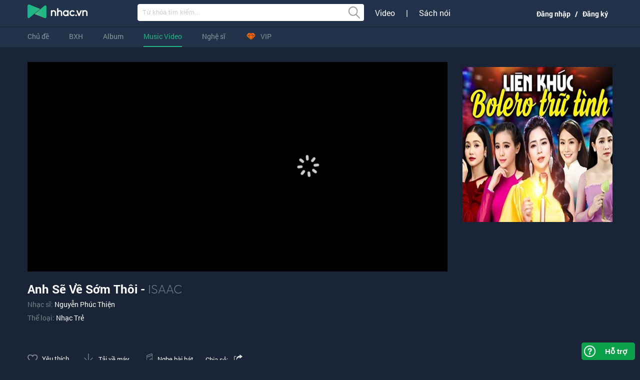

--- FILE ---
content_type: text/html; charset=UTF-8
request_url: https://nhac.vn/recommend/findAllAlbumRec?genres=3&artists=&limit=4&from=video_detail
body_size: 1252
content:
<div class="album-list-widget s-vertical box table-list-view-album">
            <div class="box_title">
            <h2 class="name"><a href="javascript:void(0);">The Best</a></h2>
                                </div>
        <div class="box_content">
        <ul class="list_playlist_table">
                        <li class="s-playlist item0 marr_0" onclick="NhacVnCoreJs.recommendTrackingEvent(this);" data-index="1" data-from="video_detail" data-label="Có Thể Bạn Thích Nghe">
                <div class="wrr-row">
                <a class="image" href="https://nhac.vn/co-the-ban-thich-nghe"><img class="thumb fll" width="48" height="48" src="/web/images/nghegi.png" alt="Có Thể Bạn Thích Nghe"/></a>
                <div class="info-table">
                    <h4 class="name">
                        <a href="https://nhac.vn/co-the-ban-thich-nghe" title="Có Thể Bạn Thích Nghe">Có Thể Bạn Thích Nghe</a>
                    </h4>
                </div>
                </div>
            </li>
                                <li class="s-playlist item0 marr_0 trackevent" onclick="NhacVnCoreJs.recommendTrackingEvent(this);" data-index="2" data-from="video_detail" data-label="Nợ Ai Đó Lời Xin Lỗi (Tuyển Tập Trữ Tình) - Various Artists - 23742011">
                        <div class="wrr-row">
                        <a class="image" href="https://nhac.vn/album/no-ai-do-loi-xin-loi-tuyen-tap-tru-tinh-plxNqJG9"><img class="thumb fll" width="48" height="48" src="https://109cdf7de.vws.vegacdn.vn/kv0puCNE4oNNfn7YhOpK/1742978478/v1/album/s4/0/22/657/23742011.jpg?v=1742978478" alt="Nợ Ai Đó Lời Xin Lỗi (Tuyển Tập Trữ Tình) - Various Artists"/></a>
                        <div class="info-table">
                                                        <h4 class="name"><a href="https://nhac.vn/album/no-ai-do-loi-xin-loi-tuyen-tap-tru-tinh-plxNqJG9" title="Nợ Ai Đó Lời Xin Lỗi (Tuyển Tập Trữ Tình)">Nợ Ai Đó Lời Xin Lỗi (Tuyển Tập Trữ Tình)</a></h4>
                                                    </div>
                        </div>
                    </li>
                                        <li class="s-playlist item1 marr_1 trackevent" onclick="NhacVnCoreJs.recommendTrackingEvent(this);" data-index="3" data-from="video_detail" data-label="Nếu Ta Ngược Lối (Tuyển Tập Trữ Tình) - Various Artists - 24585850">
                        <div class="wrr-row">
                        <a class="image" href="https://nhac.vn/album/neu-ta-nguoc-loi-tuyen-tap-tru-tinh-plnjXonm"><img class="thumb fll" width="48" height="48" src="https://109cdf7de.vws.vegacdn.vn/kv0puCNE4oNNfn7YhOpK/1603434887/v1/album/s4/0/23/457/24585850.jpg?v=1603434887" alt="Nếu Ta Ngược Lối (Tuyển Tập Trữ Tình) - Various Artists"/></a>
                        <div class="info-table">
                                                        <h4 class="name"><a href="https://nhac.vn/album/neu-ta-nguoc-loi-tuyen-tap-tru-tinh-plnjXonm" title="Nếu Ta Ngược Lối (Tuyển Tập Trữ Tình)">Nếu Ta Ngược Lối (Tuyển Tập Trữ Tình)</a></h4>
                                                    </div>
                        </div>
                    </li>
                                        <li class="s-playlist item2 marr_0 trackevent" onclick="NhacVnCoreJs.recommendTrackingEvent(this);" data-index="4" data-from="video_detail" data-label="Tình Nhân Ơi (Tuyển Tập Trữ Tình) - Various Artists - 24172065">
                        <div class="wrr-row">
                        <a class="image" href="https://nhac.vn/album/tinh-nhan-oi-tuyen-tap-tru-tinh-plBEOeqN"><img class="thumb fll" width="48" height="48" src="https://109cdf7de.vws.vegacdn.vn/kv0puCNE4oNNfn7YhOpK/1642499623/v1/album/s4/0/23/53/24172065.jpg?v=1642499623" alt="Tình Nhân Ơi (Tuyển Tập Trữ Tình) - Various Artists"/></a>
                        <div class="info-table">
                                                        <h4 class="name"><a href="https://nhac.vn/album/tinh-nhan-oi-tuyen-tap-tru-tinh-plBEOeqN" title="Tình Nhân Ơi (Tuyển Tập Trữ Tình)">Tình Nhân Ơi (Tuyển Tập Trữ Tình)</a></h4>
                                                    </div>
                        </div>
                    </li>
                                        <li class="s-playlist item3 marr_1 trackevent" onclick="NhacVnCoreJs.recommendTrackingEvent(this);" data-index="5" data-from="video_detail" data-label="Mượn Rượu Tỏ Tình (Tuyển Tập Trữ Tình) - Various Artists - 24540232">
                        <div class="wrr-row">
                        <a class="image" href="https://nhac.vn/album/muon-ruou-to-tinh-tuyen-tap-tru-tinh-pl8A0m50"><img class="thumb fll" width="48" height="48" src="https://109cdf7de.vws.vegacdn.vn/kv0puCNE4oNNfn7YhOpK/1742978451/v1/album/s4/0/23/413/24540232.jpg?v=1742978451" alt="Mượn Rượu Tỏ Tình (Tuyển Tập Trữ Tình) - Various Artists"/></a>
                        <div class="info-table">
                                                        <h4 class="name"><a href="https://nhac.vn/album/muon-ruou-to-tinh-tuyen-tap-tru-tinh-pl8A0m50" title="Mượn Rượu Tỏ Tình (Tuyển Tập Trữ Tình)">Mượn Rượu Tỏ Tình (Tuyển Tập Trữ Tình)</a></h4>
                                                    </div>
                        </div>
                    </li>
                                        <li class="s-playlist item4 marr_0 trackevent" onclick="NhacVnCoreJs.recommendTrackingEvent(this);" data-index="6" data-from="video_detail" data-label="Yêu Thương Không Là Mãi Mãi (Tuyển Tập Trữ Tình) - Various Artists - 24650515">
                        <div class="wrr-row">
                        <a class="image" href="https://nhac.vn/album/yeu-thuong-khong-la-mai-mai-tuyen-tap-tru-tinh-plkM09Or"><img class="thumb fll" width="48" height="48" src="https://109cdf7de.vws.vegacdn.vn/kv0puCNE4oNNfn7YhOpK/1593742389/v1/album/s4/0/23/520/24650515.jpg?v=1593742389" alt="Yêu Thương Không Là Mãi Mãi (Tuyển Tập Trữ Tình) - Various Artists"/></a>
                        <div class="info-table">
                                                        <h4 class="name"><a href="https://nhac.vn/album/yeu-thuong-khong-la-mai-mai-tuyen-tap-tru-tinh-plkM09Or" title="Yêu Thương Không Là Mãi Mãi (Tuyển Tập Trữ Tình)">Yêu Thương Không Là Mãi Mãi (Tuyển Tập Trữ Tình)</a></h4>
                                                    </div>
                        </div>
                    </li>
                                        <li class="s-playlist item5 marr_1 trackevent" onclick="NhacVnCoreJs.recommendTrackingEvent(this);" data-index="7" data-from="video_detail" data-label="Về Đây Em Lo (Tuyển Tập Trữ Tình) - Various Artists - 24650443">
                        <div class="wrr-row">
                        <a class="image" href="https://nhac.vn/album/ve-day-em-lo-tuyen-tap-tru-tinh-plQEnXae"><img class="thumb fll" width="48" height="48" src="https://109cdf7de.vws.vegacdn.vn/kv0puCNE4oNNfn7YhOpK/1603434885/v1/album/s4/0/23/520/24650443.jpg?v=1603434885" alt="Về Đây Em Lo (Tuyển Tập Trữ Tình) - Various Artists"/></a>
                        <div class="info-table">
                                                        <h4 class="name"><a href="https://nhac.vn/album/ve-day-em-lo-tuyen-tap-tru-tinh-plQEnXae" title="Về Đây Em Lo (Tuyển Tập Trữ Tình)">Về Đây Em Lo (Tuyển Tập Trữ Tình)</a></h4>
                                                    </div>
                        </div>
                    </li>
                                        </ul>
    </div>
</div>

--- FILE ---
content_type: application/x-javascript; charset=utf-8
request_url: https://nhac.vn/min/serve/g/8c00b8e04086c4e31118eede10c4b2e8/lm/1608779773
body_size: 48319
content:
/*! Copyright (c) 2013 Brandon Aaron (http://brandon.aaron.sh)
 * Licensed under the MIT License (LICENSE.txt).
 *
 * Version: 3.1.9
 *
 * Requires: jQuery 1.2.2+
 */
(function(factory){if(typeof define==='function'&&define.amd){define(['jquery'],factory);}else if(typeof exports==='object'){module.exports=factory;}else{factory(jQuery);}}(function($){var toFix=['wheel','mousewheel','DOMMouseScroll','MozMousePixelScroll'],toBind=('onwheel'in document||document.documentMode>=9)?['wheel']:['mousewheel','DomMouseScroll','MozMousePixelScroll'],slice=Array.prototype.slice,nullLowestDeltaTimeout,lowestDelta;if($.event.fixHooks){for(var i=toFix.length;i;){$.event.fixHooks[toFix[--i]]=$.event.mouseHooks;}}
var special=$.event.special.mousewheel={version:'3.1.9',setup:function(){if(this.addEventListener){for(var i=toBind.length;i;){this.addEventListener(toBind[--i],handler,false);}}else{this.onmousewheel=handler;}
$.data(this,'mousewheel-line-height',special.getLineHeight(this));$.data(this,'mousewheel-page-height',special.getPageHeight(this));},teardown:function(){if(this.removeEventListener){for(var i=toBind.length;i;){this.removeEventListener(toBind[--i],handler,false);}}else{this.onmousewheel=null;}},getLineHeight:function(elem){return parseInt($(elem)['offsetParent'in $.fn?'offsetParent':'parent']().css('fontSize'),10);},getPageHeight:function(elem){return $(elem).height();},settings:{adjustOldDeltas:true}};$.fn.extend({mousewheel:function(fn){return fn?this.bind('mousewheel',fn):this.trigger('mousewheel');},unmousewheel:function(fn){return this.unbind('mousewheel',fn);}});function handler(event){var orgEvent=event||window.event,args=slice.call(arguments,1),delta=0,deltaX=0,deltaY=0,absDelta=0;event=$.event.fix(orgEvent);event.type='mousewheel';if('detail'in orgEvent){deltaY=orgEvent.detail*-1;}
if('wheelDelta'in orgEvent){deltaY=orgEvent.wheelDelta;}
if('wheelDeltaY'in orgEvent){deltaY=orgEvent.wheelDeltaY;}
if('wheelDeltaX'in orgEvent){deltaX=orgEvent.wheelDeltaX*-1;}
if('axis'in orgEvent&&orgEvent.axis===orgEvent.HORIZONTAL_AXIS){deltaX=deltaY*-1;deltaY=0;}
delta=deltaY===0?deltaX:deltaY;if('deltaY'in orgEvent){deltaY=orgEvent.deltaY*-1;delta=deltaY;}
if('deltaX'in orgEvent){deltaX=orgEvent.deltaX;if(deltaY===0){delta=deltaX*-1;}}
if(deltaY===0&&deltaX===0){return;}
if(orgEvent.deltaMode===1){var lineHeight=$.data(this,'mousewheel-line-height');delta*=lineHeight;deltaY*=lineHeight;deltaX*=lineHeight;}else if(orgEvent.deltaMode===2){var pageHeight=$.data(this,'mousewheel-page-height');delta*=pageHeight;deltaY*=pageHeight;deltaX*=pageHeight;}
absDelta=Math.max(Math.abs(deltaY),Math.abs(deltaX));if(!lowestDelta||absDelta<lowestDelta){lowestDelta=absDelta;if(shouldAdjustOldDeltas(orgEvent,absDelta)){lowestDelta/=40;}}
if(shouldAdjustOldDeltas(orgEvent,absDelta)){delta/=40;deltaX/=40;deltaY/=40;}
delta=Math[delta>=1?'floor':'ceil'](delta/lowestDelta);deltaX=Math[deltaX>=1?'floor':'ceil'](deltaX/lowestDelta);deltaY=Math[deltaY>=1?'floor':'ceil'](deltaY/lowestDelta);event.deltaX=deltaX;event.deltaY=deltaY;event.deltaFactor=lowestDelta;event.deltaMode=0;args.unshift(event,delta,deltaX,deltaY);if(nullLowestDeltaTimeout){clearTimeout(nullLowestDeltaTimeout);}
nullLowestDeltaTimeout=setTimeout(nullLowestDelta,200);return($.event.dispatch||$.event.handle).apply(this,args);}
function nullLowestDelta(){lowestDelta=null;}
function shouldAdjustOldDeltas(orgEvent,absDelta){return special.settings.adjustOldDeltas&&orgEvent.type==='mousewheel'&&absDelta%120===0;}}));
;/*!
 * jScrollPane - v2.0.21 - 2015-02-24
 * http://jscrollpane.kelvinluck.com/
 *
 * Copyright (c) 2014 Kelvin Luck
 * Dual licensed under the MIT or GPL licenses.
 */
!function(a){"function"==typeof define&&define.amd?define(["jquery"],a):"object"==typeof exports?module.exports=a(require("jquery")):a(jQuery)}(function(a){a.fn.jScrollPane=function(b){function c(b,c){function d(c){var f,h,j,k,l,o,p=!1,q=!1;if(N=c,void 0===O)l=b.scrollTop(),o=b.scrollLeft(),b.css({overflow:"hidden",padding:0}),P=b.innerWidth()+rb,Q=b.innerHeight(),b.width(P),O=a('<div class="jspPane" />').css("padding",qb).append(b.children()),R=a('<div class="jspContainer" />').css({width:P+"px",height:Q+"px"}).append(O).appendTo(b);else{if(b.css("width",""),p=N.stickToBottom&&A(),q=N.stickToRight&&B(),k=b.innerWidth()+rb!=P||b.outerHeight()!=Q,k&&(P=b.innerWidth()+rb,Q=b.innerHeight(),R.css({width:P+"px",height:Q+"px"})),!k&&sb==S&&O.outerHeight()==T)return void b.width(P);sb=S,O.css("width",""),b.width(P),R.find(">.jspVerticalBar,>.jspHorizontalBar").remove().end()}O.css("overflow","auto"),S=c.contentWidth?c.contentWidth:O[0].scrollWidth,T=O[0].scrollHeight,O.css("overflow",""),U=S/P,V=T/Q,W=V>1,X=U>1,X||W?(b.addClass("jspScrollable"),f=N.maintainPosition&&($||bb),f&&(h=y(),j=z()),e(),g(),i(),f&&(w(q?S-P:h,!1),v(p?T-Q:j,!1)),F(),C(),L(),N.enableKeyboardNavigation&&H(),N.clickOnTrack&&m(),J(),N.hijackInternalLinks&&K()):(b.removeClass("jspScrollable"),O.css({top:0,left:0,width:R.width()-rb}),D(),G(),I(),n()),N.autoReinitialise&&!pb?pb=setInterval(function(){d(N)},N.autoReinitialiseDelay):!N.autoReinitialise&&pb&&clearInterval(pb),l&&b.scrollTop(0)&&v(l,!1),o&&b.scrollLeft(0)&&w(o,!1),b.trigger("jsp-initialised",[X||W])}function e(){W&&(R.append(a('<div class="jspVerticalBar" />').append(a('<div class="jspCap jspCapTop" />'),a('<div class="jspTrack" />').append(a('<div class="jspDrag" />').append(a('<div class="jspDragTop" />'),a('<div class="jspDragBottom" />'))),a('<div class="jspCap jspCapBottom" />'))),cb=R.find(">.jspVerticalBar"),db=cb.find(">.jspTrack"),Y=db.find(">.jspDrag"),N.showArrows&&(hb=a('<a class="jspArrow jspArrowUp" />').bind("mousedown.jsp",k(0,-1)).bind("click.jsp",E),ib=a('<a class="jspArrow jspArrowDown" />').bind("mousedown.jsp",k(0,1)).bind("click.jsp",E),N.arrowScrollOnHover&&(hb.bind("mouseover.jsp",k(0,-1,hb)),ib.bind("mouseover.jsp",k(0,1,ib))),j(db,N.verticalArrowPositions,hb,ib)),fb=Q,R.find(">.jspVerticalBar>.jspCap:visible,>.jspVerticalBar>.jspArrow").each(function(){fb-=a(this).outerHeight()}),Y.hover(function(){Y.addClass("jspHover")},function(){Y.removeClass("jspHover")}).bind("mousedown.jsp",function(b){a("html").bind("dragstart.jsp selectstart.jsp",E),Y.addClass("jspActive");var c=b.pageY-Y.position().top;return a("html").bind("mousemove.jsp",function(a){p(a.pageY-c,!1)}).bind("mouseup.jsp mouseleave.jsp",o),!1}),f())}function f(){db.height(fb+"px"),$=0,eb=N.verticalGutter+db.outerWidth(),O.width(P-eb-rb);try{0===cb.position().left&&O.css("margin-left",eb+"px")}catch(a){}}function g(){X&&(R.append(a('<div class="jspHorizontalBar" />').append(a('<div class="jspCap jspCapLeft" />'),a('<div class="jspTrack" />').append(a('<div class="jspDrag" />').append(a('<div class="jspDragLeft" />'),a('<div class="jspDragRight" />'))),a('<div class="jspCap jspCapRight" />'))),jb=R.find(">.jspHorizontalBar"),kb=jb.find(">.jspTrack"),_=kb.find(">.jspDrag"),N.showArrows&&(nb=a('<a class="jspArrow jspArrowLeft" />').bind("mousedown.jsp",k(-1,0)).bind("click.jsp",E),ob=a('<a class="jspArrow jspArrowRight" />').bind("mousedown.jsp",k(1,0)).bind("click.jsp",E),N.arrowScrollOnHover&&(nb.bind("mouseover.jsp",k(-1,0,nb)),ob.bind("mouseover.jsp",k(1,0,ob))),j(kb,N.horizontalArrowPositions,nb,ob)),_.hover(function(){_.addClass("jspHover")},function(){_.removeClass("jspHover")}).bind("mousedown.jsp",function(b){a("html").bind("dragstart.jsp selectstart.jsp",E),_.addClass("jspActive");var c=b.pageX-_.position().left;return a("html").bind("mousemove.jsp",function(a){r(a.pageX-c,!1)}).bind("mouseup.jsp mouseleave.jsp",o),!1}),lb=R.innerWidth(),h())}function h(){R.find(">.jspHorizontalBar>.jspCap:visible,>.jspHorizontalBar>.jspArrow").each(function(){lb-=a(this).outerWidth()}),kb.width(lb+"px"),bb=0}function i(){if(X&&W){var b=kb.outerHeight(),c=db.outerWidth();fb-=b,a(jb).find(">.jspCap:visible,>.jspArrow").each(function(){lb+=a(this).outerWidth()}),lb-=c,Q-=c,P-=b,kb.parent().append(a('<div class="jspCorner" />').css("width",b+"px")),f(),h()}X&&O.width(R.outerWidth()-rb+"px"),T=O.outerHeight(),V=T/Q,X&&(mb=Math.ceil(1/U*lb),mb>N.horizontalDragMaxWidth?mb=N.horizontalDragMaxWidth:mb<N.horizontalDragMinWidth&&(mb=N.horizontalDragMinWidth),_.width(mb+"px"),ab=lb-mb,s(bb)),W&&(gb=Math.ceil(1/V*fb),gb>N.verticalDragMaxHeight?gb=N.verticalDragMaxHeight:gb<N.verticalDragMinHeight&&(gb=N.verticalDragMinHeight),Y.height(gb+"px"),Z=fb-gb,q($))}function j(a,b,c,d){var e,f="before",g="after";"os"==b&&(b=/Mac/.test(navigator.platform)?"after":"split"),b==f?g=b:b==g&&(f=b,e=c,c=d,d=e),a[f](c)[g](d)}function k(a,b,c){return function(){return l(a,b,this,c),this.blur(),!1}}function l(b,c,d,e){d=a(d).addClass("jspActive");var f,g,h=!0,i=function(){0!==b&&tb.scrollByX(b*N.arrowButtonSpeed),0!==c&&tb.scrollByY(c*N.arrowButtonSpeed),g=setTimeout(i,h?N.initialDelay:N.arrowRepeatFreq),h=!1};i(),f=e?"mouseout.jsp":"mouseup.jsp",e=e||a("html"),e.bind(f,function(){d.removeClass("jspActive"),g&&clearTimeout(g),g=null,e.unbind(f)})}function m(){n(),W&&db.bind("mousedown.jsp",function(b){if(void 0===b.originalTarget||b.originalTarget==b.currentTarget){var c,d=a(this),e=d.offset(),f=b.pageY-e.top-$,g=!0,h=function(){var a=d.offset(),e=b.pageY-a.top-gb/2,j=Q*N.scrollPagePercent,k=Z*j/(T-Q);if(0>f)$-k>e?tb.scrollByY(-j):p(e);else{if(!(f>0))return void i();e>$+k?tb.scrollByY(j):p(e)}c=setTimeout(h,g?N.initialDelay:N.trackClickRepeatFreq),g=!1},i=function(){c&&clearTimeout(c),c=null,a(document).unbind("mouseup.jsp",i)};return h(),a(document).bind("mouseup.jsp",i),!1}}),X&&kb.bind("mousedown.jsp",function(b){if(void 0===b.originalTarget||b.originalTarget==b.currentTarget){var c,d=a(this),e=d.offset(),f=b.pageX-e.left-bb,g=!0,h=function(){var a=d.offset(),e=b.pageX-a.left-mb/2,j=P*N.scrollPagePercent,k=ab*j/(S-P);if(0>f)bb-k>e?tb.scrollByX(-j):r(e);else{if(!(f>0))return void i();e>bb+k?tb.scrollByX(j):r(e)}c=setTimeout(h,g?N.initialDelay:N.trackClickRepeatFreq),g=!1},i=function(){c&&clearTimeout(c),c=null,a(document).unbind("mouseup.jsp",i)};return h(),a(document).bind("mouseup.jsp",i),!1}})}function n(){kb&&kb.unbind("mousedown.jsp"),db&&db.unbind("mousedown.jsp")}function o(){a("html").unbind("dragstart.jsp selectstart.jsp mousemove.jsp mouseup.jsp mouseleave.jsp"),Y&&Y.removeClass("jspActive"),_&&_.removeClass("jspActive")}function p(a,b){W&&(0>a?a=0:a>Z&&(a=Z),void 0===b&&(b=N.animateScroll),b?tb.animate(Y,"top",a,q):(Y.css("top",a),q(a)))}function q(a){void 0===a&&(a=Y.position().top),R.scrollTop(0),$=a||0;var c=0===$,d=$==Z,e=a/Z,f=-e*(T-Q);(ub!=c||wb!=d)&&(ub=c,wb=d,b.trigger("jsp-arrow-change",[ub,wb,vb,xb])),t(c,d),O.css("top",f),b.trigger("jsp-scroll-y",[-f,c,d]).trigger("scroll")}function r(a,b){X&&(0>a?a=0:a>ab&&(a=ab),void 0===b&&(b=N.animateScroll),b?tb.animate(_,"left",a,s):(_.css("left",a),s(a)))}function s(a){void 0===a&&(a=_.position().left),R.scrollTop(0),bb=a||0;var c=0===bb,d=bb==ab,e=a/ab,f=-e*(S-P);(vb!=c||xb!=d)&&(vb=c,xb=d,b.trigger("jsp-arrow-change",[ub,wb,vb,xb])),u(c,d),O.css("left",f),b.trigger("jsp-scroll-x",[-f,c,d]).trigger("scroll")}function t(a,b){N.showArrows&&(hb[a?"addClass":"removeClass"]("jspDisabled"),ib[b?"addClass":"removeClass"]("jspDisabled"))}function u(a,b){N.showArrows&&(nb[a?"addClass":"removeClass"]("jspDisabled"),ob[b?"addClass":"removeClass"]("jspDisabled"))}function v(a,b){var c=a/(T-Q);p(c*Z,b)}function w(a,b){var c=a/(S-P);r(c*ab,b)}function x(b,c,d){var e,f,g,h,i,j,k,l,m,n=0,o=0;try{e=a(b)}catch(p){return}for(f=e.outerHeight(),g=e.outerWidth(),R.scrollTop(0),R.scrollLeft(0);!e.is(".jspPane");)if(n+=e.position().top,o+=e.position().left,e=e.offsetParent(),/^body|html$/i.test(e[0].nodeName))return;h=z(),j=h+Q,h>n||c?l=n-N.horizontalGutter:n+f>j&&(l=n-Q+f+N.horizontalGutter),isNaN(l)||v(l,d),i=y(),k=i+P,i>o||c?m=o-N.horizontalGutter:o+g>k&&(m=o-P+g+N.horizontalGutter),isNaN(m)||w(m,d)}function y(){return-O.position().left}function z(){return-O.position().top}function A(){var a=T-Q;return a>20&&a-z()<10}function B(){var a=S-P;return a>20&&a-y()<10}function C(){R.unbind(zb).bind(zb,function(a,b,c,d){bb||(bb=0),$||($=0);var e=bb,f=$,g=a.deltaFactor||N.mouseWheelSpeed;return tb.scrollBy(c*g,-d*g,!1),e==bb&&f==$})}function D(){R.unbind(zb)}function E(){return!1}function F(){O.find(":input,a").unbind("focus.jsp").bind("focus.jsp",function(a){x(a.target,!1)})}function G(){O.find(":input,a").unbind("focus.jsp")}function H(){function c(){var a=bb,b=$;switch(d){case 40:tb.scrollByY(N.keyboardSpeed,!1);break;case 38:tb.scrollByY(-N.keyboardSpeed,!1);break;case 34:case 32:tb.scrollByY(Q*N.scrollPagePercent,!1);break;case 33:tb.scrollByY(-Q*N.scrollPagePercent,!1);break;case 39:tb.scrollByX(N.keyboardSpeed,!1);break;case 37:tb.scrollByX(-N.keyboardSpeed,!1)}return e=a!=bb||b!=$}var d,e,f=[];X&&f.push(jb[0]),W&&f.push(cb[0]),O.focus(function(){b.focus()}),b.attr("tabindex",0).unbind("keydown.jsp keypress.jsp").bind("keydown.jsp",function(b){if(b.target===this||f.length&&a(b.target).closest(f).length){var g=bb,h=$;switch(b.keyCode){case 40:case 38:case 34:case 32:case 33:case 39:case 37:d=b.keyCode,c();break;case 35:v(T-Q),d=null;break;case 36:v(0),d=null}return e=b.keyCode==d&&g!=bb||h!=$,!e}}).bind("keypress.jsp",function(a){return a.keyCode==d&&c(),!e}),N.hideFocus?(b.css("outline","none"),"hideFocus"in R[0]&&b.attr("hideFocus",!0)):(b.css("outline",""),"hideFocus"in R[0]&&b.attr("hideFocus",!1))}function I(){b.attr("tabindex","-1").removeAttr("tabindex").unbind("keydown.jsp keypress.jsp")}function J(){if(location.hash&&location.hash.length>1){var b,c,d=escape(location.hash.substr(1));try{b=a("#"+d+', a[name="'+d+'"]')}catch(e){return}b.length&&O.find(d)&&(0===R.scrollTop()?c=setInterval(function(){R.scrollTop()>0&&(x(b,!0),a(document).scrollTop(R.position().top),clearInterval(c))},50):(x(b,!0),a(document).scrollTop(R.position().top)))}}function K(){a(document.body).data("jspHijack")||(a(document.body).data("jspHijack",!0),a(document.body).delegate("a[href*=#]","click",function(b){var c,d,e,f,g,h,i=this.href.substr(0,this.href.indexOf("#")),j=location.href;if(-1!==location.href.indexOf("#")&&(j=location.href.substr(0,location.href.indexOf("#"))),i===j){c=escape(this.href.substr(this.href.indexOf("#")+1));try{d=a("#"+c+', a[name="'+c+'"]')}catch(k){return}d.length&&(e=d.closest(".jspScrollable"),f=e.data("jsp"),f.scrollToElement(d,!0),e[0].scrollIntoView&&(g=a(window).scrollTop(),h=d.offset().top,(g>h||h>g+a(window).height())&&e[0].scrollIntoView()),b.preventDefault())}}))}function L(){var a,b,c,d,e,f=!1;R.unbind("touchstart.jsp touchmove.jsp touchend.jsp click.jsp-touchclick").bind("touchstart.jsp",function(g){var h=g.originalEvent.touches[0];a=y(),b=z(),c=h.pageX,d=h.pageY,e=!1,f=!0}).bind("touchmove.jsp",function(g){if(f){var h=g.originalEvent.touches[0],i=bb,j=$;return tb.scrollTo(a+c-h.pageX,b+d-h.pageY),e=e||Math.abs(c-h.pageX)>5||Math.abs(d-h.pageY)>5,i==bb&&j==$}}).bind("touchend.jsp",function(){f=!1}).bind("click.jsp-touchclick",function(){return e?(e=!1,!1):void 0})}function M(){var a=z(),c=y();b.removeClass("jspScrollable").unbind(".jsp"),b.replaceWith(yb.append(O.children())),yb.scrollTop(a),yb.scrollLeft(c),pb&&clearInterval(pb)}var N,O,P,Q,R,S,T,U,V,W,X,Y,Z,$,_,ab,bb,cb,db,eb,fb,gb,hb,ib,jb,kb,lb,mb,nb,ob,pb,qb,rb,sb,tb=this,ub=!0,vb=!0,wb=!1,xb=!1,yb=b.clone(!1,!1).empty(),zb=a.fn.mwheelIntent?"mwheelIntent.jsp":"mousewheel.jsp";"border-box"===b.css("box-sizing")?(qb=0,rb=0):(qb=b.css("paddingTop")+" "+b.css("paddingRight")+" "+b.css("paddingBottom")+" "+b.css("paddingLeft"),rb=(parseInt(b.css("paddingLeft"),10)||0)+(parseInt(b.css("paddingRight"),10)||0)),a.extend(tb,{reinitialise:function(b){b=a.extend({},N,b),d(b)},scrollToElement:function(a,b,c){x(a,b,c)},scrollTo:function(a,b,c){w(a,c),v(b,c)},scrollToX:function(a,b){w(a,b)},scrollToY:function(a,b){v(a,b)},scrollToPercentX:function(a,b){w(a*(S-P),b)},scrollToPercentY:function(a,b){v(a*(T-Q),b)},scrollBy:function(a,b,c){tb.scrollByX(a,c),tb.scrollByY(b,c)},scrollByX:function(a,b){var c=y()+Math[0>a?"floor":"ceil"](a),d=c/(S-P);r(d*ab,b)},scrollByY:function(a,b){var c=z()+Math[0>a?"floor":"ceil"](a),d=c/(T-Q);p(d*Z,b)},positionDragX:function(a,b){r(a,b)},positionDragY:function(a,b){p(a,b)},animate:function(a,b,c,d){var e={};e[b]=c,a.animate(e,{duration:N.animateDuration,easing:N.animateEase,queue:!1,step:d})},getContentPositionX:function(){return y()},getContentPositionY:function(){return z()},getContentWidth:function(){return S},getContentHeight:function(){return T},getPercentScrolledX:function(){return y()/(S-P)},getPercentScrolledY:function(){return z()/(T-Q)},getIsScrollableH:function(){return X},getIsScrollableV:function(){return W},getContentPane:function(){return O},scrollToBottom:function(a){p(Z,a)},hijackInternalLinks:a.noop,destroy:function(){M()}}),d(c)}return b=a.extend({},a.fn.jScrollPane.defaults,b),a.each(["arrowButtonSpeed","trackClickSpeed","keyboardSpeed"],function(){b[this]=b[this]||b.speed}),this.each(function(){var d=a(this),e=d.data("jsp");e?e.reinitialise(b):(a("script",d).filter('[type="text/javascript"],:not([type])').remove(),e=new c(d,b),d.data("jsp",e))})},a.fn.jScrollPane.defaults={showArrows:!1,maintainPosition:!0,stickToBottom:!1,stickToRight:!1,clickOnTrack:!0,autoReinitialise:!1,autoReinitialiseDelay:500,verticalDragMinHeight:0,verticalDragMaxHeight:99999,horizontalDragMinWidth:0,horizontalDragMaxWidth:99999,contentWidth:void 0,animateScroll:!1,animateDuration:300,animateEase:"linear",hijackInternalLinks:!1,verticalGutter:4,horizontalGutter:4,mouseWheelSpeed:3,arrowButtonSpeed:0,arrowRepeatFreq:50,arrowScrollOnHover:!1,trackClickSpeed:0,trackClickRepeatFreq:70,verticalArrowPositions:"split",horizontalArrowPositions:"split",enableKeyboardNavigation:!0,hideFocus:!1,keyboardSpeed:0,initialDelay:300,speed:30,scrollPagePercent:.8}});
;var Hashids=function(){"use strict";function Hashids(salt,minHashLength,alphabet){var uniqueAlphabet,i,j,len,sepsLength,diff,guardCount;this.version="1.0.2";this.minAlphabetLength=16;this.sepDiv=3.5;this.guardDiv=12;this.errorAlphabetLength="error: alphabet must contain at least X unique characters";this.errorAlphabetSpace="error: alphabet cannot contain spaces";this.alphabet="abcdefghijklmnopqrstuvwxyzABCDEFGHIJKLMNOPQRSTUVWXYZ1234567890";this.seps="cfhistuCFHISTU";this.minHashLength=parseInt(minHashLength,10)>0?minHashLength:0;this.salt=typeof salt==="string"?salt:"";if(typeof alphabet==="string"){this.alphabet=alphabet}for(uniqueAlphabet="",i=0,len=this.alphabet.length;i!==len;i++){if(uniqueAlphabet.indexOf(this.alphabet.charAt(i))===-1){uniqueAlphabet+=this.alphabet.charAt(i)}}this.alphabet=uniqueAlphabet;if(this.alphabet.length<this.minAlphabetLength){throw this.errorAlphabetLength.replace("X",this.minAlphabetLength)}if(this.alphabet.search(" ")!==-1){throw this.errorAlphabetSpace}for(i=0,len=this.seps.length;i!==len;i++){j=this.alphabet.indexOf(this.seps.charAt(i));if(j===-1){this.seps=this.seps.substr(0,i)+" "+this.seps.substr(i+1)}else{this.alphabet=this.alphabet.substr(0,j)+" "+this.alphabet.substr(j+1)}}this.alphabet=this.alphabet.replace(/ /g,"");this.seps=this.seps.replace(/ /g,"");this.seps=this.consistentShuffle(this.seps,this.salt);if(!this.seps.length||this.alphabet.length/this.seps.length>this.sepDiv){sepsLength=Math.ceil(this.alphabet.length/this.sepDiv);if(sepsLength===1){sepsLength++}if(sepsLength>this.seps.length){diff=sepsLength-this.seps.length;this.seps+=this.alphabet.substr(0,diff);this.alphabet=this.alphabet.substr(diff)}else{this.seps=this.seps.substr(0,sepsLength)}}this.alphabet=this.consistentShuffle(this.alphabet,this.salt);guardCount=Math.ceil(this.alphabet.length/this.guardDiv);if(this.alphabet.length<3){this.guards=this.seps.substr(0,guardCount);this.seps=this.seps.substr(guardCount)}else{this.guards=this.alphabet.substr(0,guardCount);this.alphabet=this.alphabet.substr(guardCount)}}Hashids.prototype.encode=function(){var ret="",i,len,numbers=Array.prototype.slice.call(arguments);if(!numbers.length){return ret}if(numbers[0]instanceof Array){numbers=numbers[0]}for(i=0,len=numbers.length;i!==len;i++){if(typeof numbers[i]!=="number"||numbers[i]%1!==0||numbers[i]<0){return ret}}return this._encode(numbers)};Hashids.prototype.decode=function(hash){var ret=[];if(!hash.length||typeof hash!=="string"){return ret}return this._decode(hash,this.alphabet)};Hashids.prototype.encodeHex=function(str){var i,len,numbers;str=str.toString();if(!/^[0-9a-fA-F]+$/.test(str)){return""}numbers=str.match(/[\w\W]{1,12}/g);for(i=0,len=numbers.length;i!==len;i++){numbers[i]=parseInt("1"+numbers[i],16)}return this.encode.apply(this,numbers)};Hashids.prototype.decodeHex=function(hash){var ret=[],i,len,numbers=this.decode(hash);for(i=0,len=numbers.length;i!==len;i++){ret+=numbers[i].toString(16).substr(1)}return ret};Hashids.prototype._encode=function(numbers){var ret,lottery,i,len,number,buffer,last,sepsIndex,guardIndex,guard,halfLength,excess,alphabet=this.alphabet,numbersSize=numbers.length,numbersHashInt=0;for(i=0,len=numbers.length;i!==len;i++){numbersHashInt+=numbers[i]%(i+100)}lottery=ret=alphabet.charAt(numbersHashInt%alphabet.length);for(i=0,len=numbers.length;i!==len;i++){number=numbers[i];buffer=lottery+this.salt+alphabet;alphabet=this.consistentShuffle(alphabet,buffer.substr(0,alphabet.length));last=this.hash(number,alphabet);ret+=last;if(i+1<numbersSize){number%=last.charCodeAt(0)+i;sepsIndex=number%this.seps.length;ret+=this.seps.charAt(sepsIndex)}}if(ret.length<this.minHashLength){guardIndex=(numbersHashInt+ret[0].charCodeAt(0))%this.guards.length;guard=this.guards[guardIndex];ret=guard+ret;if(ret.length<this.minHashLength){guardIndex=(numbersHashInt+ret[2].charCodeAt(0))%this.guards.length;guard=this.guards[guardIndex];ret+=guard}}halfLength=parseInt(alphabet.length/2,10);while(ret.length<this.minHashLength){alphabet=this.consistentShuffle(alphabet,alphabet);ret=alphabet.substr(halfLength)+ret+alphabet.substr(0,halfLength);excess=ret.length-this.minHashLength;if(excess>0){ret=ret.substr(excess/2,this.minHashLength)}}return ret};Hashids.prototype._decode=function(hash,alphabet){var ret=[],i=0,lottery,len,subHash,buffer,r=new RegExp("["+this.guards+"]","g"),hashBreakdown=hash.replace(r," "),hashArray=hashBreakdown.split(" ");if(hashArray.length===3||hashArray.length===2){i=1}hashBreakdown=hashArray[i];if(typeof hashBreakdown[0]!=="undefined"){lottery=hashBreakdown[0];hashBreakdown=hashBreakdown.substr(1);r=new RegExp("["+this.seps+"]","g");hashBreakdown=hashBreakdown.replace(r," ");hashArray=hashBreakdown.split(" ");for(i=0,len=hashArray.length;i!==len;i++){subHash=hashArray[i];buffer=lottery+this.salt+alphabet;alphabet=this.consistentShuffle(alphabet,buffer.substr(0,alphabet.length));ret.push(this.unhash(subHash,alphabet))}if(this._encode(ret)!==hash){ret=[]}}return ret};Hashids.prototype.consistentShuffle=function(alphabet,salt){var integer,j,temp,i,v,p;if(!salt.length){return alphabet}for(i=alphabet.length-1,v=0,p=0;i>0;i--,v++){v%=salt.length;p+=integer=salt.charAt(v).charCodeAt(0);j=(integer+v+p)%i;temp=alphabet.charAt(j);alphabet=alphabet.substr(0,j)+alphabet.charAt(i)+alphabet.substr(j+1);alphabet=alphabet.substr(0,i)+temp+alphabet.substr(i+1)}return alphabet};Hashids.prototype.hash=function(input,alphabet){var hash="",alphabetLength=alphabet.length;do{hash=alphabet.charAt(input%alphabetLength)+hash;input=parseInt(input/alphabetLength,10)}while(input);return hash};Hashids.prototype.unhash=function(input,alphabet){var number=0,pos,i;for(i=0;i<input.length;i++){pos=alphabet.indexOf(input[i]);number+=pos*Math.pow(alphabet.length,input.length-i-1)}return number};if(typeof define==="function"&&typeof define.amd==="object"&&define.amd){define(function(){return Hashids})}return Hashids}();
;(function($){})(jQuery);function LoadBxhVN(type){$.ajax({url:'/ajax',type:'GET',data:{action:'chart',_type:type,genre:'VN'},beforeSend:function(){$('#chart_cnt').prepend('<div class=\"ovelay-loading-face\">'+ajax_loading_content+'</div>');},success:function(data){$('#chart_cnt').html(data);}})}
function LoadSongRank(genre,limit,from){$.ajax({url:'/ajax',type:'GET',data:{action:'chart',_type:'song',genre:genre,limit:limit,from:from},beforeSend:function(){$('#chart_song').prepend('<div class=\"ovelay-loading-face\">'+ajax_loading_content+'</div>');},success:function(data){$('#chart_song').html(data);}})}
function LoadAlbumRank(genre,limit,from){$.ajax({url:'/ajax',type:'GET',data:{action:'chart',_type:'album',genre:genre,limit:limit,from:from},beforeSend:function(){$('#chart_album').prepend('<div class=\"ovelay-loading-face\">'+ajax_loading_content+'</div>');},success:function(data){$('#chart_album').html(data);}})}
function LoadVideoRank(genre,limit,from){$.ajax({url:'/ajax',type:'GET',data:{action:'chart',_type:'video',genre:genre,limit:limit,from:from},beforeSend:function(){$('#chart_video').prepend('<div class=\"ovelay-loading-face\">'+ajax_loading_content+'</div>');},success:function(data){$('#chart_video').html(data);}})}
function LoadSongReleaseSoon(genre,from){$.ajax({url:'/ajax',type:'GET',data:{action:'songReleaseSoon',_type:'song_release_soon',genre:genre,from:from},beforeSend:function(){$('#chart_song_release_soon').prepend('<div class=\"ovelay-loading-face\">'+ajax_loading_content+'</div>');},success:function(data){$('#chart_song_release_soon').html(data);setTimeout(countDownTime,2000);}})}
function countDownTime(){var countDownDate=$('#release-soon-box-item-first').data('time');countDownDate=countDownDate*1000;var x=setInterval(function(){var now=new Date().getTime();var distance=countDownDate-now;var days=Math.floor(distance/(1000*60*60*24));var hours=Math.floor((distance%(1000*60*60*24))/(1000*60*60));var minutes=Math.floor((distance%(1000*60*60))/(1000*60));var seconds=Math.floor((distance%(1000*60))/1000);$("#release-soon-box-item-first-time-countdown").html(days+" : "+hours+" : "+minutes+" : "+seconds);if(distance<0){clearInterval(x);$("#release-soon-box-item-first-time-countdown").html("EXPIRED");}},1000);}
var ajax_load=function(url,data,beforesend,success){jQuery.ajax({'url':url,'type':'POST','data':data,'cache':false,'beforeSend':function(){beforesend&&beforesend();},'complete':function(){},'success':function(html){success&&success(html);}});};var reloadAddScroll=function(board){if(board==undefined){board='user-profile';}
var h=$(window).height();var h_u=$("#"+board).height()+50;console.log('h_u:'+h_u+'|h:'+h);if(h_u>h){console.log('re add scroll');$("#"+board).css({"height":h})
$('#'+board).jScrollPane();}}
var addScroll=function(board){if(board==undefined){board='user-profile';}
var h=$(window).height();var h_u=$("#"+board).height();if(h_u>h){$("#"+board).css({"height":h})
$('#'+board).jScrollPane();}
loadMoreScroll(board);}
var loadMoreScroll=function(board){var page_load=$("#"+board+" .load_page_auto").val();var type=$("#"+board+" .load_page_auto").attr("id");var loading=false;if(page_load){$("#"+board).scroll(function(){var wscroll=$("#"+board).scrollTop();var wh=$("#"+board).height();var doch=$("#"+board).height();var hOfScroll=$("#"+board)[0].scrollHeight;if((wscroll+doch)==hOfScroll&&loading==false){loading=true;console.log('loading');$('.animation_image').show();setTimeout(function(){$.post('/xhrUser/loadMore',{'page':page_load,'type':type},function(data){if(data){$("#"+board+" .box_content ul.box_items_list").append(data);$('#'+board).jScrollPane();page_load++;$("#"+board+" .load_page_auto").attr('value',page_load);loading=false;}else{loading=true;}
$('.animation_image').hide();}).fail(function(xhr,ajaxOptions,thrownError){alert(thrownError);$('.animation_image').hide();loading=false;});},300)}})}}
var sendSubmit=function(url,data,beforesend,success,datatype){if(datatype=='undefined'){datatype='html';}
$.ajax({'url':url,'data':{data:data},'type':'POST','dataType':datatype,'cache':false,'beforeSend':function(){beforesend&&beforesend();},'success':function(data){success&&success(data);}});}
var make_friend_url=function(str){if(str&&str!=""){str=str.toLowerCase();str=str.replace(/à|á|ạ|ả|ã|â|ầ|ấ|ậ|ẩ|ẫ|ă|ằ|ắ|ặ|ẳ|ẵ/g,"a");str=str.replace(/è|é|ẹ|ẻ|ẽ|ê|ề|ế|ệ|ể|ễ/g,"e");str=str.replace(/ì|í|ị|ỉ|ĩ/g,"i");str=str.replace(/ò|ó|ọ|ỏ|õ|ô|ồ|ố|ộ|ổ|ỗ|ơ|ờ|ớ|ợ|ở|ỡ/g,"o");str=str.replace(/ù|ú|ụ|ủ|ũ|ư|ừ|ứ|ự|ử|ữ/g,"u");str=str.replace(/ỳ|ý|ỵ|ỷ|ỹ/g,"y");str=str.replace(/đ/g,"d");str=str.replace("(","");str=str.replace(")","");str=str.replace("&","");str=str.replace(/\W/g,"-");str=str.replace("---","-");str=str.replace("--","-");str=str.replace("--","-");}
return str;}
var in_array=function(array,val){for(var i=0;i<array.length;i++){if(array[i].id===val){return true;}}
return false;}
var in_array_item=function(array,val){for(var i=0;i<array.length;i++){if(array[i]==val){return true;}}
return false;}
var substr=function(str,start,len){var i=0,allBMP=true,es=0,el=0,se=0,ret='';str+='';var end=str.length;this.php_js=this.php_js||{};this.php_js.ini=this.php_js.ini||{};switch((this.php_js.ini['unicode.semantics']&&this.php_js.ini['unicode.semantics'].local_value.toLowerCase())){case'on':for(i=0;i<str.length;i++){if(/[\uD800-\uDBFF]/.test(str.charAt(i))&&/[\uDC00-\uDFFF]/.test(str.charAt(i+1))){allBMP=false;break;}}
if(!allBMP){if(start<0){for(i=end-1,es=(start+=end);i>=es;i--){if(/[\uDC00-\uDFFF]/.test(str.charAt(i))&&/[\uD800-\uDBFF]/.test(str.charAt(i-1))){start--;es--;}}}else{var surrogatePairs=/[\uD800-\uDBFF][\uDC00-\uDFFF]/g;while((surrogatePairs.exec(str))!=null){var li=surrogatePairs.lastIndex;if(li-2<start){start++;}else{break;}}}
if(start>=end||start<0){return false;}
if(len<0){for(i=end-1,el=(end+=len);i>=el;i--){if(/[\uDC00-\uDFFF]/.test(str.charAt(i))&&/[\uD800-\uDBFF]/.test(str.charAt(i-1))){end--;el--;}}
if(start>end){return false;}
return str.slice(start,end);}else{se=start+len;for(i=start;i<se;i++){ret+=str.charAt(i);if(/[\uD800-\uDBFF]/.test(str.charAt(i))&&/[\uDC00-\uDFFF]/.test(str.charAt(i+1))){se++;}}
return ret;}
break;}
case'off':default:if(start<0){start+=end;}
end=typeof len==='undefined'?end:(len<0?len+end:len+start);return start>=str.length||start<0||start>end?!1:str.slice(start,end);}
return undefined;}
function validateEmail(email){var reg=/^([A-Za-z0-9])+([A-Za-z0-9_\-\.])*\@([A-Za-z0-9_\-])+(\.([A-Za-z0-9_\-])+)*\.([A-Za-z]{2,4})$/;return reg.test(email);}
function validateVinaPhone(phone_number){if(isNaN(phone_number)){return false;}else{var pattern1=/^(060|066|067|068|090|031|097)([0-9]{7})$/;var pattern2=/^(02346|02446|04246|07246|07346|04346|07546|07446|04446|03446|02546|03346|03546|03646|03246|06346|06246|06546|06446|05346|05446|02646|05546|05246)([0-9]{5})$/;return(pattern1.test(phone_number)||pattern2.test(phone_number));}}
function validatePhone(phone_number){if(isNaN(phone_number)){return false;}else{var prefix=phone_number.substr(0,3);if(prefix='855'&&phone_number.length>=11){phone_number=phone_number.replace("855","");}
var pattern1=/^(060|066|067|068|090|031|097|088)([0-9]{7})$/;var pattern2=/^(02346|02446|04246|07246|07346|04346|07546|07446|04446|03446|02546|03346|03546|03646|03246|06346|06246|06546|06446|05346|05446|02646|05546|05246)([0-9]{5})$/;return(pattern1.test(phone_number)||pattern2.test(phone_number));}}
function formatPhone($phone){if($phone.substr(0,2)=='00'){$phone=$phone.substr(2);}else if($phone.substr(0,1)=='+'){$phone=$phone.substr(1);}else if($phone.substr(0,1)=='0'){$phone='84'+substr($phone,1);}
return $.trim($phone);}
function removePrefixPhone($phone)
{if($phone.substr(0,3)=='855'){$phone="0"+substr($phone,3);}else if($phone.substr(0,4)=='+855'){$phone="0"+substr($phone,4);}else if($phone.substr(0,1)!='0'){$phone="0"+$phone;}
return $.trim($phone);}
function getQueryParams(qs){qs=qs.split('+').join(' ');var params={},tokens,re=/[?&]?([^=]+)=([^&]*)/g;while(tokens=re.exec(qs)){params[decodeURIComponent(tokens[1])]=decodeURIComponent(tokens[2]);}
return params;}
$.fn.randomizeE=function(selector){var $elems=selector?$(this).find(selector):$(this).children(),$parents=$elems.parent();$parents.each(function(){$(this).children(selector).sort(function(){return Math.round(Math.random())-0.5;}).detach().appendTo(this);});return this;};$.fn.reverseE=function(selector){var $elems=selector?$(this).find(selector):$(this).children(),$parents=$elems.parent();$parents.append($elems.get().reverse());}
window.dump=function(obj){var out='';for(var i in obj){if(typeof obj[i]=='object'){out+=i+": \n"+dump(obj[i])+"\n";}else{out+=i+": "+obj[i]+"\n";}}
return out;}
window.dumpjs=function(obj){out=dump(obj);alert(out);var pre=document.createElement('pre');pre.innerHTML=out;document.body.appendChild(pre)}
function OpenOptionsMenu(id){$('#op-'+id+' .options-dialog').toggleClass('open');}
function getTimeRemaining(endtime){var t=Date.parse(endtime)-Date.parse(new Date());var seconds=Math.floor((t/1000)%60);var minutes=Math.floor((t/1000/60)%60);var hours=Math.floor((t/(1000*60*60))%24);var days=Math.floor(t/(1000*60*60*24));return{'total':t,'days':days,'hours':hours,'minutes':minutes,'seconds':seconds};}
function initializeClock(id,endtime){var clock=document.getElementById(id);var daysSpan=clock.querySelector('.days');var hoursSpan=clock.querySelector('.hours');var minutesSpan=clock.querySelector('.minutes');var secondsSpan=clock.querySelector('.seconds');function updateClock(){var t=getTimeRemaining(endtime);daysSpan.innerHTML=t.days;hoursSpan.innerHTML=('0'+t.hours).slice(-2);minutesSpan.innerHTML=('0'+t.minutes).slice(-2);secondsSpan.innerHTML=('0'+t.seconds).slice(-2);if(t.total<=0){clearInterval(timeinterval);location.reload();}}
updateClock();var timeinterval=setInterval(updateClock,1000);};var ajax_loading_content='<img src="/web/images/content_loading.gif" />';var xhr=null;function msieversion(){var ua=window.navigator.userAgent;var msie=ua.indexOf("MSIE ");if(msie>0||!!navigator.userAgent.match(/Trident.*rv\:11\./))
return parseInt(ua.substring(msie+5,ua.indexOf(".",msie)));else
return false;return false;}
function showPopupAdd30(songid,pid){$('#popup_add_30').show();$('#popup_add_30_mask').show();$('#button_register_download_add_30').attr('onclick','registerAndBuyPackage('+songid+','+pid+')');}
function registerAndBuyPackage(songid,pid){$('#popup_add_30').hide();$('#popup_add_30_mask').hide();$.ajax({type:'GET',url:'/birthday/register',beforeSend:function(){},success:function(response){},error:function(){}});NhacVnCoreJs.getDownloadSong(songid,pid);}
function buyPackage(productId,productType){var loginDialog=$("#dialog_vegaid_login").dialog({dialogClass:'dialog_vegaid_login',autoOpen:false,height:700,width:930,modal:true,resizable:false,draggable:false,buttons:{'X':function(){$(this).dialog("close");}}});$.ajax({type:'POST',url:'/vega/buyProduct',data:{productId:productId,productType:productType},dataType:'json',beforeSend:function(){$("#popuppro-msg").dialog("close");$('#login-vegaid-content').html('Loading...');},success:function(response){if(response.error==0){if(response.action=='billing'){var iframe=$('<iframe width="930" height="700" src="'+response.message+'" />');$('#login-vegaid-content').html(iframe);}else if(response.action=='vegaid'){var iframe=$('<iframe width="930" height="700" src="'+response.message+'" />');$('#login-vegaid-content').html(iframe);}else{var data=response.message
$('#popuppro-msg .popuppro-content').html(data);NhacVnCoreJs.initPopup(data,700);$("#popuppro-msg").dialog("open");}}else{if(response.error==2){NhacVnCoreJs.popupLoginVegaId();}else{window.top.location.reload();}}
return;},error:function(){}});$('.ui-widget-overlay').live('click',function(){loginDialog.dialog("close");})
loginDialog.dialog("open");}
function CloseModal(idmodal,reload){$(idmodal).parent().find('iframe').attr("src",'');$(idmodal).parent().hide();if(reload!='undefined'){if(reload==1){location.reload(true);}else{window.location.href=reload;}}}
ie=msieversion();var Popup={title_popup:'Thông báo',position_popup:'absolute',init:function(){$('.popup_inline').on('click',function(){var id=$(this).attr("rel");$("#vg_popup").html($("#"+id).html())
Popup.show();return false;});$('.ajax_popup').on('click',function(){var l=$(this).attr("href");Popup.ajax(l);return false;});},ajax:function(href){$.ajax({url:href,type:"post",success:function(response){$("#vg_popup").html(response);if(href.indexOf("getPopupPlaylist")>0){Popup.position_popup='absolute';}
Popup.show();}})
return false;},alert:function(content){var html_alert='<div id="Popup">'
+'<a href="javascript:void(0)" class="popup_close">X</a>'
+'<div id="popup_wr">'
+'<div class="popup_title">'
+'<span id="pop_title">'+Popup.title_popup+'</span>'
+'</div>'
+'<div class="popup_content">'
+'<div style="padding: 10px">'
+content
+'</div>'
+'</div>'
+'</div>'
+'</div>'
$("#vg_popup").html(html_alert)
Popup.show();},close:function(){$('#vg_popup').addClass('none');$('#vg_popup').html("");$('#popup_mask').addClass('none');$("#vg_wrapper").css({height:'auto'});$("#wrr-page").css({height:'auto'})},show:function(){$('#vg_popup').removeClass('none');$('#popup_mask').removeClass('none');var height_doc=$(document).height();var height_w=$(window).height();var height_popup=$("#vg_popup").height();var width_w=$(window).width();var widthpopup_w=$("#vg_popup").width();var pos_x=(width_w-widthpopup_w)/2
$("#wrr-page").css({overflow:'hidden',height:height_w+'px'})
var left=(width_w/2)-(widthpopup_w/2);var top=(height_w/2)-(height_popup/2)-50;position=Popup.position_popup;if(height_popup>height_w){top=0;position='absolute';document.body.scrollTop=0;}
var p_mask_h='1500';if(height_popup<height_w){var p_mask_h=height_doc;if(height_doc<height_w){p_mask_h=height_w;}}else if(height_popup>height_w){var p_mask_h=height_popup+100;}else{var p_mask_h=height_doc;}
p_mask_h=height_w;$("#vg_wrapper").css({height:p_mask_h+'px'});$('#popup_mask').css({height:p_mask_h+'px'});$('#vg_popup').css({top:top+'px',position:position,left:left+'px'});$('.popup_close').on('click',function(){Popup.close();});$('#popup_mask').on('click',function(){Popup.close();});}};var NhacVnCoreJs={songId:0,userId:0,userPage:0,playlistTag:'',contentType:'',init:function(){NhacVnCoreJs.userId=$("#user_id").text();NhacVnCoreJs.userPage=$("#user_page").val();$(".addsongtmpl").live('click',function(){userId=$("#user_id").text();if(userId==0){NhacVnCoreJs.popupLoginVegaId();NhacVnCoreJs.gaTrackingEvents('Popup Đăng nhập','Click Chức năng gọi đăng nhập','Thêm vào');return false;}
var sid=$(this).attr('id');NhacVnCoreJs.songId=sid;$('#song_'+sid+' .actions').addClass('show');$('#song_'+sid+' .actions').find('.icon_add').addClass('active');$('#dialog-myplaylist-box .mp-f1').removeClass('hide');$('#dialog-myplaylist-box .mp-f2').removeClass('show');$('#dialog-myplaylist-box .mp-f2').addClass('hide');NhacVnCoreJs.showDialogPlaylist($(this).find('i'));$("#overlay_ts").live('click',function(){NhacVnCoreJs.hideOverlay();NhacVnCoreJs.closePlaylist();})
return false});$(".addsongtmpldt").live('click',function(){userId=$("#user_id").text();if(userId==0){NhacVnCoreJs.popupLoginVegaId();return false;}
NhacVnCoreJs.playlistTag='sdt';var sid=$(this).attr('id');NhacVnCoreJs.songId=sid;$('#dialog-myplaylist-box .mp-f1').removeClass('hide');$('#dialog-myplaylist-box .mp-f2').removeClass('show');$('#dialog-myplaylist-box .mp-f2').addClass('hide');NhacVnCoreJs.showDialogPlaylist($(this));$("#overlay_ts").live('click',function(){NhacVnCoreJs.hideOverlay();NhacVnCoreJs.closePlaylist();})
return false});$('.pl-create-nav a').live('click',function(){NhacVnCoreJs.mpf1tof2();NhacVnCoreJs.buildFormCreatePl();});NhacVnCoreJs.reload_after_create=false;$('.pl-create-nav-mylist a').live('click',function(){NhacVnCoreJs.reload_after_create=true;NhacVnCoreJs.mpf1tof2();NhacVnCoreJs.showDialogPlaylist($(this));$("#overlay_ts").live('click',function(){NhacVnCoreJs.hideOverlay();NhacVnCoreJs.closePlaylist();})
$('#dialog-myplaylist-box .mp-f2-back').removeClass('show');$('#dialog-myplaylist-box .mp-f2-back').addClass('hide');NhacVnCoreJs.buildFormCreatePl();});$('a.mp-f2-back').live('click',function(){$('#dialog-myplaylist-box .mp-f1').removeClass('hide');$('#dialog-myplaylist-box .mp-f2').removeClass('show');$('#dialog-myplaylist-box .mp-f2').addClass('hide');var a=$("#dialog-myplaylist-box");var top=NhacVnCoreJs.playlistTop;var left=NhacVnCoreJs.playlistLeft;a.css("top",top).css("left",left);})
$('#dialog-myplaylist-box .l-items li a').live('click',function(){var playlistId=$(this).attr('id');var songId=NhacVnCoreJs.songId;NhacVnCoreJs.addSongToPlaylist(songId,playlistId);})
$('.crollto').live('click',function(){var n=$(this).attr('rel');var t=$('#'+n).offset();$('body,html').animate({scrollTop:t.top-50},400);})
$(".cover-upgrade-vip").live('click',function(){NhacVnCoreJs.closeRequiredVip();return false;})},initPopup:function(content,w,h){$('#popuppro-msg').remove();var html='<div id="popuppro-msg">'+'<div class="popuppro-content">'+content+'</div>'+'</div>';$("body").append(html);if(typeof w==undefined){w='auto';}
if(typeof h==undefined){h='auto';}
$("#popuppro-msg").dialog({title:'Thông báo',autoOpen:false,width:w,height:h,modal:true,dialogClass:'popuppro-msg'});$('.ui-widget-overlay').live('click',function(){$('#popuppro-msg').dialog("close");})},getDownloadSong:function(songid,pid)
{NhacVnCoreJs.contentType='song';$.ajax({url:'/ajax/getProfileSongDownloadV2',type:'post',data:{id:songid,pid:pid},dataType:'json',async:false,beforeSend:function()
{$("#popuppro-msg").dialog("close");},success:function(data){if(data.errorCode==0){window.location.href=data.errorMsg;}else if(data.errorCode==1){NhacVnCoreJs.popupLoginVegaId();}else if(data.errorCode==2){window.parent.buyPackage(id,3);}else if(data.errorCode==4){$('#popuppro-msg .popuppro-content').html(data.errorMsg);NhacVnCoreJs.initPopup(data.errorMsg,700);$("#popuppro-msg").dialog("open");}else if(data.errorCode==5){NhacVnCoreJs.requiredVip(data.errorMsg);}else{NhacVnCoreJs.requiredPackage();}}})},requiredVip:function(textButton){var html='<div class="popup popup-vip-upgrade">'+'<h3>Nâng cấp tài khoản</h3>'+'<p class="sapo">Quý khách vui lòng nâng cấp tài khoản để tải về chất lượng này </p>'+'<div class="group-button">'+'<a href="javascript:void(0);" onclick="NhacVnCoreJs.closeRequiredVip();">Để sau</a>'+'<a class="vip-buy" href="/vip" target="_blank" onclick="NhacVnCoreJs.closeRequiredVip();">'+textButton+'</a>'+'</div>'+'</div>'+'<div class="cover-upgrade-vip"></div>';$("body").append(html);$('.popup-vip-upgrade').show();$('.cover-upgrade-vip').show();},closeRequiredVip:function(){$('.popup-vip-upgrade').remove();$('.cover-upgrade-vip').remove();},downloadSong:function(songid,status)
{$.ajax({url:'/ajax/getProfilesV2',type:'post',data:{id:songid,status:status},beforeSend:function(){var content='<div id="profiles_download_song">Loading...</div>';$('#popuppro-msg .popuppro-content').html(content);NhacVnCoreJs.initPopup(content,600);$("#popuppro-msg").dialog("open");},success:function(data){$('#profiles_download_song').html(data);}})},getDownloadVideo:function(videoid,pid)
{NhacVnCoreJs.contentType='video';$.ajax({url:'/ajax/getProfileVideoDownload',type:'post',data:{id:videoid,pid:pid},dataType:'json',beforeSend:function()
{$("#popuppro-msg").dialog("close");},success:function(data){if(data.errorCode==0){window.location=data.errorMsg;}else if(data.errorCode==1){NhacVnCoreJs.popupLoginVegaId();}else{NhacVnCoreJs.requiredPackage();}}})},downloadVideo:function(videoid)
{$.ajax({url:'/ajax/getProfilesV2',type:'post',data:{id:videoid,type:'video'},beforeSend:function()
{var content='<div id="profiles_download_video">Loading...</div>';$('#popuppro-msg .popuppro-content').html(content);NhacVnCoreJs.initPopup(content);$("#popuppro-msg").dialog("open");},success:function(data){$('#profiles_download_video').html(data);}})},popupRetail:function()
{var content='<div id="profiles_download_song">'
+'<p class="text-retail"> Để tải bài hát này với chất lượng cao hơn bạn cần Mua lẻ Album.</p>'
+'</div>';$('#popuppro-msg .popuppro-content').html(content);NhacVnCoreJs.initPopup(content,700);$("#popuppro-msg").dialog("open");},requiredPackage:function(need_verify_vegaid)
{var title='<p>Quý khách vui lòng đăng ký gói cước để thực hiện tính năng này.</p>';if(NhacVnCoreJs.contentType=='song'){title='<p>Quý khách vui lòng đăng ký gói cước VIP 2000đ/ngày tải cả kho bài hát với chất lượng lossless trên Nhac.vn</p>';}else if(NhacVnCoreJs.contentType=='video'){title='<p>Quý khách vui lòng đăng ký gói cước VIP 2000đ/ngày tải hàng triệu video với chất lượng cao trên Nhac.vn</p>';}
var content='<div id="profiles_download_video">'
+title
+'<p class="download-info">- Thuê bao <strong>Viettel</strong> soạn: <strong>C1 gửi 5282</strong> (Miễn phí 3G).</p>'
+'<p class="download-info">- Thuê bao <strong>Vinaphone</strong> soạn: <strong>N gửi 9686</strong> (Miễn phí 1 ngày cho lần đầu đăng ký).</p>'
+'</div>';content=content+'<p class="vip_register"><a onclick="javascript:NhacVnCoreJs.popupListPackage();" href="javascript:;">Đăng ký VIP bằng hình thức khác</a></p>';if(need_verify_vegaid){content=content+'<p class="verify_cnt"><b>* Lưu ý:</b> Bạn nên <a class="verify_link" onclick="javascript: NhacVnCoreJs.popupVerifyVegaId()" href="javascript:;">Xác thực số điện thoại</a> trước khi đăng ký VIP. <a class="btn_verify" onclick="javascript: NhacVnCoreJs.popupVerifyVegaId()" href="javascript:;">Xác thực ngay</a></p>';}
$('#popuppro-msg .popuppro-content').html(content);NhacVnCoreJs.initPopup(content,700);$("#popuppro-msg").dialog("open");},closePlaylist:function()
{var s=NhacVnCoreJs.songId;$('#dialog-myplaylist-box .mp-f2-back').removeClass('hide');$('#dialog-myplaylist-box .mp-f2-back').addClass('show');$('#song_'+s+' .actions').removeClass('show');var a=$("#dialog-myplaylist-box");$('#song_'+s+' .actions').find('.icon_add').removeClass('active');a.addClass("hide");a.find('#playlist-items').html('');},mpf2tof1:function()
{$('#dialog-myplaylist-box .mp-f1').removeClass('hide');$('#dialog-myplaylist-box .mp-f2').removeClass('show');$('#dialog-myplaylist-box .mp-f2').addClass('hide');},mpf1tof2:function()
{$('#dialog-myplaylist-box .mp-f1').addClass('hide');$('#dialog-myplaylist-box .mp-f2').removeClass('hide');$('#dialog-myplaylist-box .mp-f2').addClass('show');if(NhacVnCoreJs.playlistPos>0){var a=$("#dialog-myplaylist-box");var top=NhacVnCoreJs.playlistPos-230;a.css("top",top);}},buildFormCreatePl:function()
{$.ajax({url:'/xhrUser/createMyPlaylist',type:'post',data:{songId:NhacVnCoreJs.songId},dataType:'json',beforeSend:function()
{$('#f-c-pl').html('<img width="16" src="/web/images/ajax-loader.gif" />');},success:function(data){if(data.errorCode==1){$('#f-c-pl').html(data.html);$('#create-playlist-form #PlaylistForm_name').attr('value','Playlist mới').select();}}})},submitCreatePl:function()
{var data=$('#f-c-pl form').serialize();$.ajax({url:'/xhrUser/createMyPlaylist',type:'post',dataType:'json',data:{post:data},beforeSend:function()
{},success:function(data){if(data.errorCode==1){$('#f-c-pl').html(data.html);$('#create-playlist-form #PlaylistForm_name').focus();}else if(data.errorCode==0){if(typeof NhacVnCoreJs.reload_after_create!='undefined'&&NhacVnCoreJs.reload_after_create==true){window.location.href=data.url;}
console.log(data);NhacVnCoreJs.addNotify(data.msg);$("#dialog-myplaylist-box").addClass("hide");}}})},playlistPos:0,playlistTop:0,playlistLeft:0,showPlaylist:function(top,left)
{var a=$("#dialog-myplaylist-box");if(NhacVnCoreJs.playlistTag=='sdt'){left+=160;top+=10;a.find('.uarr').css('left',10);a.find('.darr').css('left',10);}
NhacVnCoreJs.playlistTop=top;NhacVnCoreJs.playlistLeft=left;a.removeClass("hide").css("top",top).css("left",left).css("display","block");this.showOverlay();},showDialogPlaylist:function(b){var c=$(b).offset();var a=$("#dialog-myplaylist-box");var hp=275;c.left=c.left-162;c.top=c.top+37;var wheight=$(window).height();var hcroll=$(window).scrollTop();var hetop=$(b).offset().top-hcroll;var hebottom=wheight-hetop;if(hebottom>hp||hebottom>hetop){c.top=c.top-11;NhacVnCoreJs.playlistPos=0;$("#dialog-myplaylist-box .darr").removeClass('show');$("#dialog-myplaylist-box .uarr").addClass('show');}else{NhacVnCoreJs.playlistPos=c.top;c.top=c.top-hp-45;$("#dialog-myplaylist-box .uarr").removeClass('show');$("#dialog-myplaylist-box .darr").addClass('show');}
this.buildMyPlaylist(a);this.showPlaylist(c.top,c.left);},buildMyPlaylist:function(a)
{$.ajax({url:'/xhrUser/findMyPlaylist',type:'get',dataType:'json',beforeSend:function()
{a.find('#playlist-items').addClass('loadding');},success:function(data){a.find('#playlist-items').removeClass('loadding');if(data.errorCode==0){a.find('#playlist-items').html(data.data);if(data.total>4){$('#wrr-mplaylist').css({'height':226});var element=$('#wrr-mplaylist').jScrollPane();var api=element.data('jsp');NhacVnCoreJs.loadMoreScroll('wrr-mplaylist',api);}}}})},addSongToPlaylist:function(songId,playlistId)
{$.ajax({url:'/xhrUser/updateSongToPlaylist',type:'post',data:{songId:songId,playlistId:playlistId},dataType:'json',beforeSend:function()
{NhacVnCoreJs.closePlaylist();NhacVnCoreJs.hideOverlay();},success:function(data){if(data.errorCode==0){NhacVnCoreJs.addNotify('Thêm bài hát vào playlist thành công.')}else{NhacVnCoreJs.addNotify(data.msg);}}})},showOverlay:function()
{$('#overlay_ts').remove();var $overlay=$('<div id="overlay_ts"></div>').hide().appendTo('body');$('#overlay_ts').width($(document).width());$('#overlay_ts').height($(document).height());$('#overlay_ts').fadeIn();},hideOverlay:function()
{$('#overlay_ts').remove();},loadMoreScroll:function(vid,api)
{var page_load=$("#"+vid+" .load_mypl_auto").val();var type=$("#"+vid+" .load_mypl_auto").attr("id");var loading=false;page_load=parseInt(page_load)+1;if(page_load){$("#"+vid).scroll(function(){var pos=api.getContentPositionY();var cheight='226'
var wscroll=$("#"+vid).scrollTop();var wh=$("#"+vid).height();var doch=$("#"+vid).height();var hOfScroll=$("#"+vid)[0].scrollHeight;if((cheight-pos)<=0&&loading==false){loading=true;$('.animation_image').show();setTimeout(function(){$.ajax({url:'/xhrUser/findMyPlaylist',data:{'page':page_load,'type':type},dataType:'json',beforeSend:function()
{$('#mploading').css({'text-align':'center'}).css({'display':'block'}).html('<img width="28" src="/web/images/content_loading.gif" />');},success:function(data)
{$('#mploading').css({'display':'none'}).html('');if(data.errorCode==0){$("#"+vid+" ul.l-items").append(data.data);$('#'+vid).jScrollPane();page_load++;$("#"+vid+" #myplaylist_loadmore").attr('value',page_load);loading=false;}else{loading=true;}},error:function(){alert(thrownError);$('.animation_image').hide();loading=false;}})},300)}})}},whereMe:'',initMyMusic:function()
{$('.myplaylist .mp-nav-tool-v2 a.delete').live('click',function(){var id=$(this).attr('rel');var a=$('.myplaylist li#albumlist-'+id);a.addClass('active');NhacVnCoreJs.whereMe=$(this).attr('data-type');var s=$(this).closest(".mp-nav-tool-v2");NhacVnCoreJs.AddPopupMyMusic('Xóa playlist');s.addClass('show');var url='/xhrUser/deleteMyPlaylist';NhacVnCoreJs.LoadPopupMyMusic(url,id);var popup=$('#popuppro-box');NhacVnCoreJs.showPopupMyMusic(popup,$(this));})
$('.myplaylist .mp-nav-tool-v2 a.delete-album').live('click',function(){var id=$(this).attr('rel');var a=$('.myplaylist li#albumlist-'+id);a.addClass('active');NhacVnCoreJs.whereMe=$(this).attr('data-type');var s=$(this).closest(".mp-nav-tool-v2");NhacVnCoreJs.AddPopupMyMusic('Xóa playlist');s.addClass('show');var url='/xhrUser/deleteAlbum';NhacVnCoreJs.LoadPopupMyMusic(url,id);var popup=$('#popuppro-box');NhacVnCoreJs.showPopupMyMusic(popup,$(this));});},AddPopupMyMusic:function(title)
{$('#popuppro-box').remove();var html='<div id="popuppro-box" class="hide">'+'<div class="wrr-popuppro">'+'<h3>'+title+'</h3>'+'<div class="popuppro-content"></div>'+'<span class="uarr"></span>'+'<span class="darr"></span>'+'</div>'+'</div>';$("body").append(html);if(NhacVnCoreJs.whereMe=='user-page'||NhacVnCoreJs.whereMe=='user-page-pager'||NhacVnCoreJs.whereMe=='playlist-edit'){$('#popuppro-box').css({'position':'absolute'});}},LoadPopupMyMusic:function(url,id)
{$.ajax({url:url,data:{id:id},type:'get',dataType:'json',beforeSend:function()
{},success:function(data){if(data.errorCode==1){$('#popuppro-box .popuppro-content').html(data.html);}}})},submitEditMyPlaylist:function()
{var a=$("#popuppro-box");var data=a.find('#edit-playlist-form').serialize();$.ajax({url:'/xhrUser/editMyPlaylist',type:'post',dataType:'json',data:{post:data},beforeSend:function()
{},success:function(data){if(data.errorCode==1){$('#popuppro-box .popuppro-content').html(data.html);}else if(data.errorCode==0){NhacVnCoreJs.addNotify('Sửa tên playlist thành công.');var d=data.playlist_id;$('.myplaylist ul.box_items_list li#albumlist-'+d+' h3 a').html(data.playlist_name);NhacVnCoreJs.closePopupMyMusic(a);}}})},submitDeleteMyPlaylist:function()
{var a=$("#popuppro-box");var data=a.find('#delete-playlist-form').serialize();$.ajax({url:'/xhrUser/deleteMyPlaylist',type:'post',dataType:'json',data:{post:data},beforeSend:function()
{},success:function(data){if(data.errorCode==1){$('#popuppro-box .popuppro-content').html(data.html);}else if(data.errorCode==0){if(NhacVnCoreJs.userId==NhacVnCoreJs.userPage&&NhacVnCoreJs.userId!=0){if(NhacVnCoreJs.whereMe=='user-page'){load_data_mymusic(NhacVnCoreJs.userId,8,'user-page');}else if(NhacVnCoreJs.whereMe=='user-page-pager'){load_data_mymusic(NhacVnCoreJs.userId,32,'user-page-pager');}}
NhacVnCoreJs.addNotify('Xóa playlist thành công.');var d=data.playlist_id;$('.myplaylist ul.box_items_list li#albumlist-'+d).animate("slow").remove();NhacVnCoreJs.closePopupMyMusic(a);}}})},submitDeleteAlbumFa:function(){var a=$("#popuppro-box");var data=a.find('#delete-playlist-form').serialize();$.ajax({url:'/xhrUser/deleteAlbum',data:{post:data},type:'post',dataType:'json',beforeSend:function(){},success:function(data){if(data.errorCode==1){$('#popuppro-box .popuppro-content').html(data.html);}else if(data.errorCode==0){if(NhacVnCoreJs.userId==NhacVnCoreJs.userPage&&NhacVnCoreJs.userId!=0){if(NhacVnCoreJs.whereMe=='user-page'){load_data_mymusic(NhacVnCoreJs.userId,8,'user-page');}else if(NhacVnCoreJs.whereMe=='user-page-pager'){load_data_mymusic(NhacVnCoreJs.userId,32,'user-page-pager');}}
NhacVnCoreJs.addNotify('Xóa Album thành công.');var d=data.playlist_id;$('.myplaylist ul.box_items_list li#albumlist-'+d).remove();NhacVnCoreJs.closePopupMyMusic(a);}}})},showPopupMyMusic:function(a,b)
{var c=$(b).offset();var a=$("#popuppro-box");var hp=205;c.top+=$(b).height()+8;c.left+=$(b).width()/2;c.left=c.left-162;c.top=c.top+10;c.left=c.left-100;var right=c.right;var wheight=$(window).height();var hcroll=$(window).scrollTop();var hetop=$(b).offset().top-hcroll;var hebottom=wheight-hetop;var eTop=$(b).offset().top;if(NhacVnCoreJs.whereMe==''){c.top=eTop-$(window).scrollTop()+35;}
if(hebottom<hp){c.top=c.top-hp-50;a.find(".darr").addClass('show');a.find(".uarr").removeClass('show');}else{a.find(".darr").removeClass('show');a.find(".uarr").addClass('show');}
a.removeClass("hide").css("top",c.top).css("left",c.left).css("display","block");this.showOverlay();$("#overlay_ts").live('click',function(){NhacVnCoreJs.closePopupMyMusic(a);})},focusInput:function(a)
{a.focus();},closePopupMyMusic:function(a)
{$('.myplaylist ul.box_items_list li').removeClass('active');$('.myplaylist ul.box_items_list li').find('.mp-nav-tool').removeClass('show');NhacVnCoreJs.hideOverlay();a.remove();},addNotify:function(msg)
{$.notify.addStyle('nhacvn',{html:'<div class="notifyjs-corner">'+'<div class="notifyjs-wrapper notifyjs-hidable">'+'<div class="notifyjs-arrow"></div>'+'<span class="notifyjs-close"></span>'+'<div class="notifyjs-container"><div class="notifyjs-bootstrap-base notifyjs-bootstrap-success">'+'<span data-notify-text=""></span>'+'</div></div>'+'</div></div>',});$.notify(msg,{style:'nhacvn',className:'success',globalPosition:'bottom left',autoHide:true,clickToHide:true,showDuration:300,});},popupLoginVegaId:function()
{window.location.href="/auth/login";return;var loginDialog=$("#dialog_vegaid_login").dialog({dialogClass:'dialog_vegaid_login',autoOpen:false,height:500,width:740,modal:true,resizable:false,draggable:false,buttons:{'X':function(){$(this).dialog("close");}}});$.ajax({url:'/vega/login',dataType:'json',beforeSend:function()
{$('#login-vegaid-content').html('Loading...');},success:function(res)
{console.log(res);switch(res.errorCode){case 1:var iframe=$('<iframe width="740" height="510" src="'+res.data+'" />');$('#login-vegaid-content').html(iframe);break;default:window.top.location.reload();break;}},error:function()
{}})
$('.ui-widget-overlay').live('click',function(){loginDialog.dialog("close");})
loginDialog.dialog("open");},popupViettelPay:function(){var loginDialog=$("#dialog_vegaid_login").dialog({dialogClass:'dialog_vegaid_login',autoOpen:false,height:500,width:740,modal:true,resizable:false,draggable:false,buttons:{'X':function(){$(this).dialog("close");}}});var iframe=$('<iframe width="740" height="510" src="https://billing.vegaid.vn/service/nhac/mua-goi-qua-viettelpay/" />');$('#login-vegaid-content').html(iframe);$('.ui-widget-overlay').live('click',function(){loginDialog.dialog("close");})
loginDialog.dialog("open");},alert:function(content)
{var content='<div id="profiles_download_video">'
+content
+'</div>';$('#popuppro-msg .popuppro-content').html(content);NhacVnCoreJs.initPopup(content,500);$("#popuppro-msg").dialog("open");},popupInfoVegaId:function()
{var loginDialog=$("#dialog_vegaid_login").dialog({dialogClass:'dialog_vegaid_login',autoOpen:false,height:700,width:930,modal:true,resizable:false,draggable:false,buttons:{'X':function(){$(this).dialog("close");}}});$.ajax({url:'/vega/info',dataType:'json',beforeSend:function()
{$('#login-vegaid-content').html('Loading...');},success:function(res)
{switch(res.errorCode){case 1:var iframe=$('<iframe width="930" height="700" src="'+res.data+'" />');$('#login-vegaid-content').html(iframe);break;case 2:NhacVnCoreJs.popupLoginVegaId();break;default:window.top.location.reload();break;}},error:function()
{}})
$('.ui-widget-overlay').live('click',function(){loginDialog.dialog("close");})
loginDialog.dialog("open");},popupRegisterVegaId:function()
{window.location.href="/auth/index";return;var loginDialog=$("#dialog_vegaid_login").dialog({dialogClass:'dialog_vegaid_login',autoOpen:false,height:600,width:740,modal:true,resizable:false,draggable:false,buttons:{'X':function(){$(this).dialog("close");}}});$.ajax({url:'/vega/register',dataType:'json',beforeSend:function()
{$('#login-vegaid-content').html('Loading...');},success:function(res)
{switch(res.errorCode){case 1:var iframe=$('<iframe width="740" height="600" src="'+res.data+'" />');$('#login-vegaid-content').html(iframe);break;default:window.top.location.reload();break;}},error:function()
{}})
$('.ui-widget-overlay').live('click',function(){loginDialog.dialog("close");})
loginDialog.dialog("open");},popupVerifyVegaId:function()
{var loginDialog=$("#dialog_vegaid_login").dialog({dialogClass:'dialog_vegaid_login',autoOpen:false,height:600,width:740,modal:true,resizable:false,draggable:false,buttons:{'X':function(){$(this).dialog("close");}}});$.ajax({url:'/vega/getVerifyUrl',dataType:'json',beforeSend:function()
{$("#popuppro-msg").dialog("close");$('#login-vegaid-content').html('Loading...');},success:function(res)
{switch(res.errorCode){case 1:var iframe=$('<iframe width="740" height="600" src="'+res.data+'" />');$('#login-vegaid-content').html(iframe);break;default:break;}},error:function()
{}})
$('.ui-widget-overlay').live('click',function(){loginDialog.dialog("close");})
loginDialog.dialog("open");},gaTrackingEvents:function(category,action,label)
{var value=1;ga('send','event',category,action,label,value);},recommendTrackingEvent:function(e)
{var index=$(e).data('index');var from=$(e).data('from');var label=$(e).data('label');console.log('recommendTrackingEvent'+'Click To Album No.'+index+' ('+from+')'+label);this.gaTrackingEvents('Music Recommendation','Click To Album No.'+index+' ('+from+')',label);},popupListPackage:function()
{$.ajax({url:'/ajax/getPackages',type:'post',data:{},async:false,beforeSend:function()
{$("#popuppro-msg").dialog("close");},success:function(data){$('#popuppro-msg .popuppro-content').html(data);var title='Thanh toán';NhacVnCoreJs.initPopup(data,400,'auto',title);$("#popuppro-msg").dialog("open");},error:function(xhr,ajaxOptions,thrownError){}})},linkWithVip:function(gaText,type){if(NhacVnCoreJs.userId==0){NhacVnCoreJs.gaTrackingEvents('Vip '+type+' Button','Click đăng ký',gaText);return NhacVnCoreJs.popupRegisterVegaId();}else{NhacVnCoreJs.gaTrackingEvents('Vip '+type+' Button','Click đăng ký vip',gaText);window.location.href='/vip';}
return false;},checkVipBlock:function(obj_id,type){$.ajax({url:'/ajax/checkVipBlock',type:'post',data:{obj_id:obj_id,type:type},dataType:'json',beforeSend:function(){var hd=$("#vip_block_obj");if(hd.length>0){hd.remove();}},success:function(resp){if(resp.block_vip==1){var hidden_input='<input type="hidden" id="vip_block_obj" value="1">';$("body").append(hidden_input);}
return false;},error:function(xhr,ajaxOptions,thrownError){}});return false;},popupWithVip:function(type,gaText){NhacVnCoreJs.gaTrackingEvents('Vip Song Popup','Show Vip Song Popup ',type);var content='<div class="popup-with-vip xxxxx">\n'+'        <div class="up-pwv">\n'+'            <div class="l-pwv">Bạn muốn nghe</br> toàn bộ </br>nhạc mình thích</div>\n'+'            <div class="r-pwv">\n'+'                <p class="b">ĐĂNG KÝ VIP</p>\n'+'                <p class="b">ĐỂ MỞ TOÀN BỘ TÍNH NĂNG</p>\n'+'\n'+'                <p class="sm" style="margin-top: 15px">Nghe và tải toàn bộ kho nhạc</br> với chất lượng tốt nhất</p>\n'+'                <p class="sm" style="margin-top: 7px">Không bị quảng cáo làm phiền</p>\n'+'            </div>\n'+'        </div>\n'+'        <div class="down-pwv">\n'+'           link_register_user'+'           link_login'+'        </div>\n'+'    </div>\n'+'    <div class="cover-with-vip" onclick="return NhacVnCoreJs.closePopupWithVip(\''+type+'\');"></div>';if(NhacVnCoreJs.userId==0){content=content.replace('xxxxx','login');var btn_login='<a class="btn-login-pwv" href="javascript:void(0);" onclick="NhacVnCoreJs.gaTrackingEvents(\'Vip Song Popup\', \'Click đăng nhập\', \''+gaText+'\');NhacVnCoreJs.closePopupWithVip(\''+type+'\');NhacVnCoreJs.popupLoginVegaId();">Đăng nhập</a>\n';content=content.replace('link_login',btn_login);var btn_register_user='<a class="btn-vip-pwv" href="javascript:void(0);" onclick="NhacVnCoreJs.gaTrackingEvents(\'Vip Song Popup\', \'Click đăng ký\', \''+gaText+'\');NhacVnCoreJs.closePopupWithVip(\''+type+'\');NhacVnCoreJs.popupRegisterVegaId();">ĐĂNG KÝ NGAY</a>\n';content=content.replace('link_register_user',btn_register_user);}else{var btn_register_user='<a class="btn-vip-pwv" onclick="NhacVnCoreJs.gaTrackingEvents(\'Vip Song Popup\', \'Click đăng ký vip\', \''+gaText+'\');" href="https://test.nhac.vn/vip">ĐĂNG KÝ VIP</a>\n';content=content.replace('link_register_user',btn_register_user);content=content.replace('xxxxx','');content=content.replace('link_login','');}
$("body").append(content);return false;},closePopupWithVip:function(type){NhacVnCoreJs.gaTrackingEvents('Vip Song Popup','Click đóng Popup',type);$('.popup-with-vip').remove();$('.cover-with-vip').remove();return false;}}
$(document).ready(function(){Popup.init();var userId=$("#user_id").text();if($.browser.msie&&$.browser.version<=9){}
$('a.has-ajax-pop').live('click',function(){userId=$("#user_id").text();var link=$(this).attr("rel");if($(this).hasClass("reqlogin")&&userId==0){NhacVnCoreJs.popupLoginVegaId();return false;}
open_popup(link);return false;})
if($(".actions").length){load_like_song();}
if($(".like_artist_v2").length){load_like_artist();}
if($(".like_video_v2").length){load_like_video();}
if($(".like_album_v2").length){console.log('aloha');load_like_album();}
if($(".like-genre-v2").length){load_like_genre();}
if($(".banner_holder").length){var data_loadbanner={'action':'getListBanner'};var beforesend_loadbanner=function(){$('.banner').each(function(){$(this).addClass('loading')})}
var success_loadbanner=function(html){$.each(html,function(key,value){if($('#banner_'+html[key].position).length>0){$('#banner_'+html[key].position).removeClass('loading')
$('#banner_'+html[key].position).append(html[key].content);}});}
ajax_load(ajax_url,data_loadbanner,beforesend_loadbanner,success_loadbanner);}
function xhr_load(url,result,method){$.ajax({url:url,type:method,beforeSend:function(){$('#'+result).prepend('<div class=\"ovelay-loading-face\">'+ajax_loading_content+'</div>');},success:function(data){$('#'+result).html(data);}})}
$('#load_ajax .ajax_load li a').live('click',function(){var rel=$(this).attr('rel');xhr_load(rel,'user_board','GET');})})
$(".like_song").live("click",function(){userId=$("#user_id").text();if(userId==0){NhacVnCoreJs.popupLoginVegaId();NhacVnCoreJs.gaTrackingEvents('Popup Đăng nhập','Click Chức năng gọi đăng nhập','Yêu thích');return false;}
var self=this;var song_id=$(this).attr("id");song_id=song_id.replace("song-","");var type=$(this).data('type');var before_like=function(){if(type=='link-like-s-bt'){if($(self).html()=='<i class="new-small-icon icon-yeuthich active"></i> Yêu thích'){$(self).html('<i class="new-small-icon-v2 icon-yeuthich-v2"></i> Yêu thích');$(self).parent('li').removeClass("active");$(self).attr('title',__t("Like"));NhacVnCoreJs.addNotify('Đã xóa khỏi nhạc yêu thích.')}else{if($(self).html()=='<i class="new-small-icon-v2 icon-yeuthich-v2"></i> Yêu thích'){$(self).html('<i class="new-small-icon icon-yeuthich active"></i> Yêu thích');$(self).parent('li').addClass("active");$(self).attr('title',__t("DisLike"));NhacVnCoreJs.addNotify('Đã thêm vào nhạc yêu thích.')}}}else{if($(self).html()=='<i class="new-small-icon icon-yeuthich active"></i>'){$(self).html('<i class="new-small-icon-v2 icon-yeuthich-v2"></i>');$(self).parent('li').removeClass("active");$(self).attr('title',__t("Like"));NhacVnCoreJs.addNotify('Đã xóa khỏi nhạc yêu thích.')}else{if($(self).html()=='<i class="new-small-icon-v2 icon-yeuthich-v2"></i>'){$(self).html('<i class="new-small-icon icon-yeuthich active"></i>');$(self).parent('li').addClass("active");$(self).attr('title',__t("DisLike"));NhacVnCoreJs.addNotify('Đã thêm vào nhạc yêu thích.')}}}
if(type=='btn-act-like-v2'){if($(self).hasClass('active')){$(self).attr('title',__t("Like"));$(self).removeClass('active');$(self).find('i').removeClass("active");NhacVnCoreJs.addNotify('Đã xóa khỏi nhạc yêu thích.');}else{$(self).attr('title',__t("DisLike"));$(self).addClass('active');$(self).find('i').addClass("active");NhacVnCoreJs.addNotify('Đã thêm vào nhạc yêu thích.');}}}
var success_like=function(data){if(data=='liked'){}else if(data=='disliked'){}}
ajax_load(ajax_url,{'action':'like_unlike_song','id':song_id},before_like,success_like);})
$(".like-genre-v2").live("click",function(){userId=$("#user_id").text();if(userId==0){NhacVnCoreJs.popupLoginVegaId();return false;}
var self=this;var genre_id=$(this).attr("id");genre_id=genre_id.replace("genre-","");var before_like=function(){}
var success_like=function(data){if(data=='liked'){$(self).addClass('active');$(self).attr('title',__t("DisLike"));NhacVnCoreJs.addNotify('Đã chọn yêu thích thể loại')}else if(data=='disliked'){$(self).removeClass('active');$(self).attr('title',__t("Like"));NhacVnCoreJs.addNotify('Đã hủy yêu thích thể loại')}}
ajax_load(ajax_url,{'action':'like_unlike_genre','id':genre_id},before_like,success_like);})
$(".like_video_v2").live("click",function(){userId=$("#user_id").text();if(userId==0){NhacVnCoreJs.popupLoginVegaId();return false;}
var self=this;var video_id=$(this).attr("id");video_id=video_id.replace("video-v2-","");var before_like=function(){}
var success_like=function(data){var objResult=JSON.parse(data);if(objResult.errorCode=='liked'){$(self).html('<i class="new-small-icon icon-yeuthich active"></i>');$(self).parent('li').addClass("active");$(self).attr('title',__t("DisLike"));NhacVnCoreJs.addNotify('Đã thêm vào nhạc yêu thích.')}else if(objResult.errorCode=='disliked'){$(self).html('<i class="new-small-icon-v2 icon-yeuthich-v2"></i>');$(self).parent('li').removeClass("active");$(self).attr('title',__t("Like"));NhacVnCoreJs.addNotify('Đã xóa khỏi nhạc yêu thích.')}else{$(self).html('<i class="new-small-icon-v2 icon-yeuthich-v2"></i>');$(self).parent('li').removeClass("active");$(self).attr('title',__t("Like"));}}
ajax_load(ajax_url,{'action':'like_unlike_video','id':video_id},before_like,success_like);})
$(".like_album_v2").live("click",function(){userId=$("#user_id").text();if(userId==0){NhacVnCoreJs.popupLoginVegaId();return false;}
var self=this;var album_id=$(this).attr("id");album_id=album_id.replace("album-v2-","");var before_like=function(){}
var success_like=function(data){var objResult=JSON.parse(data);if(objResult.errorCode=='liked'){$(self).html('<i class="new-small-icon icon-yeuthich active"></i>');$(self).parent('li').addClass("active");$(self).attr('title',__t("DisLike"));NhacVnCoreJs.addNotify('Đã thêm vào nhạc yêu thích.')}else if(objResult.errorCode=='disliked'){$(self).html('<i class="new-small-icon-v2 icon-yeuthich-v2"></i>');$(self).parent('li').removeClass("active");$(self).attr('title',__t("Like"));NhacVnCoreJs.addNotify('Đã xóa khỏi nhạc yêu thích.')}else{$(self).html('<i class="new-small-icon-v2 icon-yeuthich-v2"></i>');$(self).parent('li').removeClass("active");$(self).attr('title',__t("Like"));}}
ajax_load(ajax_url,{'action':'like_unlike_album','id':album_id},before_like,success_like);})
$(".like_artist_v2").live("click",function(){userId=$("#user_id").text();if(userId==0){NhacVnCoreJs.popupLoginVegaId();NhacVnCoreJs.gaTrackingEvents('Popup Đăng nhập','Click Chức năng gọi đăng nhập','Yêu thích');return false;}
var self=this;var artist_id=$(this).attr("id");var isArtistDetail=$(this).data("isartistdetail");artist_id=artist_id.replace("artist-","");var before_like=function(){var check=$(self).html();if(check=='<span class="artis-hover-icon icon-love-artics active"></span>'){$(self).html('<span class="artis-hover-icon icon-love-artics"></span>');}
if(check=='<span class="artis-hover-icon icon-love-artics"></span>'){$(self).html('<span class="artis-hover-icon icon-love-artics active"></span>');}}
var success_like=function(data){if(data.trim()=='liked'){if(isArtistDetail==1){$(self).html('<i class="new-small-icon icon-yeuthich active"></i>');}else{$(self).html('<span class="artis-hover-icon icon-love-artics active"></span>');}
$(self).attr('title',__t("DisLike"));NhacVnCoreJs.addNotify('Đã yêu thích nghệ sĩ.');var fan_numb=parseInt((($(".fan_count_numb_"+artist_id).html()).split(",")).join(""))+1;$(".fan_count_numb_"+artist_id).html(format1000Number(fan_numb,0,'',','));}else if(data.trim()=='disliked'){if(isArtistDetail==1){$(self).html('<span class="new-small-icon icon-artist-yeuthich"></span>');}else{$(self).html('<span class="artis-hover-icon icon-love-artics"></span>');}
$(self).attr('title',__t("Like"));NhacVnCoreJs.addNotify('Đã bỏ yêu thích nghệ sĩ.')
var fan_numb=parseInt((($(".fan_count_numb_"+artist_id).html()).split(",")).join(""))-1;if(fan_numb<0)fan_numb=0;$(".fan_count_numb_"+artist_id).html(format1000Number(fan_numb,0,'',','));}}
ajax_load(ajax_url,{'action':'like_unlike_artist_z','id':artist_id},before_like,success_like);})
function format1000Number(number,c,d,t){var n=number,c=isNaN(c=Math.abs(c))?2:c,d=d==undefined?".":d,t=t==undefined?",":t,s=n<0?"-":"",i=String(parseInt(n=Math.abs(Number(n)||0).toFixed(c))),j=(j=i.length)>3?j%3:0;return s+(j?i.substr(0,j)+t:"")+i.substr(j).replace(/(\d{3})(?=\d)/g,"$1"+t)+(c?d+Math.abs(n-i).toFixed(c).slice(2):"");};$(".ilike").live("click",function(){userId=$("#user_id").text();if(userId==0){NhacVnCoreJs.popupLoginVegaId();return false;}
var content_type=$(this).attr("rel");var id=$(this).attr("id")
var before_like=function(){$(".ilike span").html('<i><img width="16" src="/web/images/ajax-loader.gif" /></i>');}
var success_like=function(data){var numberlike=$(".ilike-box-count").find(".pluginCountTextConnected div");var curr_number_liked=parseInt(numberlike.html());if(data=='liked'){numberlike.html(curr_number_liked+1);$(".ilike span").html(__t("DisLike"));}else if(data=='disliked'){numberlike.html(curr_number_liked-1);$(".ilike span").html(__t("Like"));}}
ajax_load(ajax_url,{'action':'like_unlike_'+content_type,'id':id},before_like,success_like);})
$(".ilike-artist").live("click",function(){userId=$("#user_id").text();if(userId==0){NhacVnCoreJs.popupLoginVegaId();return false;}
var content_type=$(this).attr("rel");var id=$(this).attr("id")
var before_like=function(){$(".ilike-artist span").html('<i><img width="16" src="/web/images/ajax-loader.gif" /></i>');}
var success_like=function(data){var numberlike=$(".like-artist .ilike-box-count").find(".pluginCountTextConnected");var curr_number_liked=parseInt(numberlike.html());if(data=='liked'){numberlike.html(curr_number_liked+1);$(".ilike-artist span").html(__t("Bỏ thích"));}else if(data=='disliked'){numberlike.html(curr_number_liked-1);$(".ilike-artist span").html(__t("Thích"));}}
ajax_load(ajax_url,{'action':'like_unlike_'+content_type,'id':id},before_like,success_like);})
$(".listen_radio").live("click",function(){alert(__t('Chức năng đang trong quá trình xây dựng'));})
var load_like_song=function()
{var userId=$("#user_id").text();if(userId&&userId!=0){var songList=[];$(".content_song_id").each(function(i){var songId=$(this).text();songList.push(songId);})
var data_loadlike={'action':'loadLikeSong','user_id':userId,'_data':songList};var beforesend_loadlike=false;var success_loadlike=function(html){$(".actions a.like_song").each(function(i){var songIdStr=$(this).attr("id");var id=songIdStr.replace('song-','');var type=$(this).data('type');if(type=='link-like-s-bt'){if(in_array_item(html,id)){$(".actions a#song-"+id).html('<i class="new-small-icon icon-yeuthich active"></i> Yêu thích');$(".actions a#song-"+id).parent('li').addClass('active');$(".actions a#song-"+id).attr('title',__t('DisLike'));}}else{if(type=='btn-act-like-v2'){var ele=$(".actions a#song-"+id);if(in_array_item(html,id)){$(ele).attr('title',__t("DisLike"));$(ele).addClass('active');$(ele).find('i').addClass("active");}}else{if(in_array_item(html,id)){$(".actions a#song-"+id).html('<i class="new-small-icon icon-yeuthich active"></i>');$(".actions a#song-"+id).parent('li').addClass('active');$(".actions a#song-"+id).attr('title',__t('DisLike'));}}}})}
ajax_load(ajax_url,data_loadlike,beforesend_loadlike,success_loadlike);}}
var load_like_genre=function()
{var userId=$("#user_id").text();if(userId&&userId!=0){var genreList=[];$(".content_genre_id").each(function(i){var genreId=$(this).text();genreList.push(genreId);})
var data_loadlike={'action':'loadLikeGenre','user_id':userId,'_data':genreList};var beforesend_loadlike=false;var success_loadlike=function(html){$("i.new-small-icon-v2.icon-blank-checkbox-v2.like-genre-v2").each(function(i){var genreIdStr=$(this).attr("id");var id=genreIdStr.replace('genre-','');if(in_array_item(html,id)){$("i#genre-"+id).addClass('active');$("i#genre-"+id).attr('title',__t('DisLike'));}})}
ajax_load(ajax_url,data_loadlike,beforesend_loadlike,success_loadlike);}}
var load_like_artist=function()
{var userId=$("#user_id").text();if(userId&&userId!=0){var artistList=[];$(".content_artist_id").each(function(i){var artistId=$(this).text();artistList.push(artistId);})
var data_loadlike={'action':'loadLikeArtist','user_id':userId,'_data':artistList};var beforesend_loadlike=false;var success_loadlike=function(html){$(".like_artist_v2").each(function(i){var artistIdStr=$(this).attr("id");var id=artistIdStr.replace('artist-','');var isArtistDetail=$(this).data('isartistdetail');if(in_array_item(html,id)){if(isArtistDetail==1){$("a#artist-"+id+".like_artist_v2").html('<i class="new-small-icon icon-yeuthich active"></i>');}else{$("a#artist-"+id+".like_artist_v2").html('<span class="artis-hover-icon icon-love-artics active"></span>');}
$("a#artist-"+id+".like_artist_v2").attr('title',__t('DisLike'));}})}
ajax_load(ajax_url,data_loadlike,beforesend_loadlike,success_loadlike);}}
var load_like_video=function()
{var userId=$("#user_id").text();if(userId&&userId!=0){var videoList=[];$(".content_video_id").each(function(i){var videoId=$(this).text();videoList.push(videoId);})
var data_loadlike={'action':'loadLikeVideo','user_id':userId,'_data':videoList};var beforesend_loadlike=false;var success_loadlike=function(html){$(".actions a.like_video_v2").each(function(i){var videoIdStr=$(this).attr("id");var id=videoIdStr.replace('video-v2-','');if(in_array_item(html,id)){$("a#video-v2-"+id+".like_video_v2").html('<i class="new-small-icon icon-yeuthich active"></i>');$("a#video-v2-"+id+".like_video_v2").attr('title',__t('DisLike'));}})}
ajax_load(ajax_url,data_loadlike,beforesend_loadlike,success_loadlike);}}
var load_like_album=function()
{console.log('aloha1');var userId=$("#user_id").text();if(userId&&userId!=0){var albumList=[];$(".content_album_id").each(function(i){var albumId=$(this).text();albumList.push(albumId);})
var data_loadlike={'action':'loadLikeAlbum','user_id':userId,'_data':albumList};var beforesend_loadlike=false;var success_loadlike=function(html){console.log(html);$(".actions a.like_album_v2").each(function(i){var albumIdStr=$(this).attr("id");var id=albumIdStr.replace('album-v2-','');if(in_array_item(html,id)){$("a#album-v2-"+id+".like_album_v2").html('<i class="new-small-icon icon-yeuthich active"></i>');$("a#album-v2-"+id+".like_album_v2").attr('title',__t('DisLike'));}})}
ajax_load(ajax_url,data_loadlike,beforesend_loadlike,success_loadlike);}}
$(".like_artist").live("click",function(){userId=$("#user_id").text();if(userId==0){NhacVnCoreJs.popupLoginVegaId();return false;}
var self=this;var artist_id=$(this).attr("id");artist_id=artist_id.replace("artist-","");var action="like";if($(this).hasClass("liked")){action="unlike";}
var before_like=false;var success_like=function(html){$(self).removeClass("liked");$(self).addClass(action+"d");if(html=='liked'){$(self).find("span").html(__t('DisLike'));}else{$(self).find("span").html(__t('Like'));}
if($(".icon_artist_like")){$(".icon_artist_like").removeClass("liked");$(".icon_artist_like").addClass(action+"d");}}
ajax_load(ajax_url,{'action':'like_unlike_artist','type':action,'artist_id':artist_id},before_like,success_like);})
$("#submit-search").live("click",function(){if($("#keyword").val()!=""){$(this).parent('form').get(0).submit();}else{$("#keyword").focus();}
return false;})
var open_popup=function(url){jQuery.ajax({'onclick':'$("#dialog").dialog("option", "position", "center").dialog("open"); return false;','url':url,'type':'GET','cache':false,'beforeSend':function(){overlay_show();},'success':function(html){jQuery('#dialog').html(html);overlay_hide();},'complete':function(){overlay_hide();}});}
var overlay_show=function(){$("#box_load").show();};var overlay_hide=function(){$("#box_load").hide();};var login_success=function(userid,username)
{var curent_page=$("#page_id").text();var avatar=avatarObject("user",userid);var html='<div class="fll"><ul class="main_nav user-nav">';html+='<li class="user_avatar"><img class="u-thumb" width="35" width="35" src="'+avatar+'" alt="'+username+'"/></li>';html+='<li  class="user_phone"><a href="javascript:;" class="fll username">'+username+'<i class="icon icon_mt"></i></a>';html+='<ul class="sub_nav"><li><a href="/user/logout.html">'+__t('Logout')+'</a></li></ul></li></ul>';html+='</div>';$("#user-menu-box").html(html);}
function submitDelete(el,url,container)
{_confirm(__t("Bạn có chắc chắn muốn xóa đối tượng này không?"),url,container)}
function deleteObject(url,container){$.ajax({url:url,dataType:'json',success:function(_data){if(_data==0){$("#"+container).css('display','none');$("#dialog").dialog("close");}}});$("#dialog").dialog("close");}
function _confirm(_msg,url,container){_msg="<div class='msg-content'  style='text-align: center; margin: 10px 0px;'>"
+_msg+"</div><br />"
+"<div class='btn' style='text-align: center; margin: 5px 0px;'>"
+"<input type='button'  value='Confirm' class='button-sub' onclick=\"deleteObject('"+url+"','"+container+"')\">"
+"<input type='button'  value='Cancel' class='close-popup' onclick='$(\"#dialog\").dialog(\"close\");'>"
+"</div>";$('#dialog').html(_msg);$('#dialog').dialog({dialogClass:'dialog-box',width:380,height:86,resizable:false,modal:true,zIndex:999},'title','Thông báo');}
var open_popup_raw=function(url,params){jQuery.ajax({'onclick':'$("#dialog").dialog("option", "position", "center").dialog("open"); return false;','url':url,'data':params,'type':'GET','cache':false,'beforeSend':function(){$("#box_load").show();},'success':function(html){jQuery('#dialog').html(html);$("#box_load").hide();},'complete':function(){}});}
function displayPop(action,params){$("#dialog").dialog({autoOpen:false,hide:'fold',show:'blind',open:function(event,ui){$('.ui-dialog').css('z-index',9999);}});xhr=jQuery.ajax({'onclick':'$("#dialog").dialog("open"); return false;','url':action,'data':params,'type':'GET','cache':false,'beforeSend':function(){overlay_show();},'success':function(html){jQuery('#dialog').html(html);overlay_hide();},'complete':function(){}});return false;}
window.overlayShow=function(){$('#overlay').fadeIn('fast',function(){$('#box').show();});};window.overlayHide=function(){$('#box').hide();$('#overlay').fadeOut('fast');if(xhr)xhr.abort();};$("#stop").live('click',function(){overlayHide();});$(".download-song-pr").live('click',function(){$("#dialog").dialog("close");});function loadLyrics(songId){var before_song_lyric=false;var success_song_lyric=function(html){if(html!=""){$(".box_lyric").html(html);if($("#lyric_box").height()>198){$("#lyric_box").height("198px");$("#lyric_more").show();}else{$("#lyric_more").hide();}}}
ajax_load(ajax_url,{'action':'songLyric','song_id':songId},before_song_lyric,success_song_lyric);}
function loadLyricVideo(videoId){var before_video_lyric=false;var success_video_lyric=function(html){if(html!=""){$(".box_lyric").html(html);if($("#lyric_box").height()>198){$("#lyric_box").height("198px");$("#lyric_more").show();}else{$("#lyric_more").hide();}}}
ajax_load(ajax_url,{'action':'videoLyric','video_id':videoId},before_video_lyric,success_video_lyric);}
$(function(){$('select').live('change',function(){if($(this).children('option:first-child').is(':selected')){$(this).addClass('placeholder');}else{$(this).removeClass('placeholder');}})});$(document).ready(function(){$('.main_nav li').hover(function(){var timer=$(this).data('timer');if(timer)clearTimeout(timer);$(this).addClass('over');},function(){var li=$(this);li.data('timer',setTimeout(function(){li.removeClass('over');},100));});});function LoadAjaxContent(link,id){$.ajax({url:link,type:'GET',beforeSend:function(){$('#'+id).prepend('<div class=\"ovelay-loading-face\">'+ajax_loading_content+'</div>');},success:function(data){$('#'+id).html(data);}})}
function validKeySearch(){var keyword=$("#keyword").val();var SCRIPT_REGEX=/<script\b[^<]*(?:(?!<\/script>)<[^<]*)*<\/script>/gi;match=SCRIPT_REGEX.test(keyword);if(match==true){alert('Từ khóa tìm kiếm không được chứa mã javascript');return false;}
if(keyword.toLowerCase()=='@tinhnhanoi'){var user_id=$("#user_id").html();if(user_id=='0'){NhacVnCoreJs.popupLoginVegaId();}else{$.ajax({url:'/ajax/registerPromo',type:'post',dataType:'json',success:function(resp){console.log('eee:'+resp);$('.popup-chaudangkhoa .content-poup').html(resp.html);$('.popup-chaudangkhoa').show();$('.cover-page').show();}});}
return false;}
NhacVnCoreJs.gaTrackingEvents('Search','Click To Search Button',keyword);return true;}
$(function(){$('#chart_cnt .ajax_load li a').live('click',function(){var type=$(this).attr('rel');LoadBxhVN(type);})
$('#chart_song .ajax_load li a').live('click',function(){var genre=$(this).attr('rel');LoadSongRank(genre);})
$('#chart_album .ajax_load li a').live('click',function(){var genre=$(this).attr('rel');LoadAlbumRank(genre);})
$('#chart_video .ajax_load li a').live('click',function(){var genre=$(this).attr('rel');LoadVideoRank(genre);});function closeDialogAddSong(id)
{$('#overlay_ts').remove();$('#song_'+id+' .addsong-dialog').remove();$('#song_'+id+' .actions').removeAttr('style');$('.jspContainer').css({'overflow':'hidden'});$('#playlist').css({'overflow':'hidden'});}
NhacVnCoreJs.init();NhacVnCoreJs.initMyMusic();});var DMA={userId:0,songId:0,playlistId:0,type:'song',playlistPos:0,playlistTop:0,playlistLeft:0,init:function(){DMA.domDialogMoreAction="#dma-more-actions";DMA.domDialogListPlaylist="#dma-list-playlist";DMA.domPopupCreateNewPlaylist=".popup-create-new-playlist";$(".show_song_more_actions").live('click',function(){$(this).parent().parent().parent().parent().addClass('active');DMA.songId=$(this).data('songid');DMA.type=$(this).data('type');if(DMA.type==='playlist'&&$("#playlistId").length>0)
DMA.playlist_id=$("#playlistId").val();DMA.buildDialogMoreActions(DMA.songId,DMA.playlist_id,DMA.type);DMA.hideDom(DMA.domDialogListPlaylist);DMA.buildMyPlaylist();DMA.showDom(DMA.domDialogMoreAction);DMA.showDialogMoreActions($(this));return false;});DMA.playlist_id=$("#playlistId").val();$(".btn_remove_song_in_playlist").live('click',function(){$.ajax({url:'/ajax/deleteSongPlaylist',data:{playlistId:DMA.playlist_id,songId:DMA.songId},type:'post',dataType:'json',beforeSend:function(){},success:function(data){NhacVnCoreJs.closePopupMyMusic($('#popuppro-box'));if(data.errorCode==0){$('#song'+songId).remove();resort();NhacVnCoreJs.addNotify('Xóa bài hát ra khỏi playlist thành công.');}else{NhacVnCoreJs.addNotify(data.msg);}}})});$('.btn_add_to_playlist').live('click',function(){$(this).parent().addClass('active');DMA.userId=$("#user_id").text();if(DMA.userId===0){NhacVnCoreJs.popupLoginVegaId();return false;}
DMA.showDom(DMA.domDialogListPlaylist);});$('.btn-more-actions.big').live('click',function(){DMA.showDom("#dma-big-more-actions");DMA.showOverlay();});$(".create_new_playlist_v2").live('click',function(){DMA.buildFormCreatePl();DMA.showDom('.overlay-pl');});$("#overlay_ts").live('click',function(){DMA.hideOverlay();DMA.closeDialog();$('.row-item-song').removeClass('active');});$('.overlay-pl').live('click',function(){DMA.hideAllDom();$('.row-item-song').removeClass('active');});$('.btn_agree_confirm_popup').live('click',function(){var params=$(this).data('params');$.ajax({url:$(this).data('url'),type:'post',dataType:'json',data:{params:params},success:function(resp){DMA.hideAllDom();if(resp.type==="no-reload"){if(typeof resp.script!=='undefined'){eval(resp.script);}
NhacVnCoreJs.addNotify(resp.msg);}
if(resp.type==="reload"){if(resp.error_code==0&&typeof resp.url_reload!=='undefined'){window.location.href=resp.url_reload;}else{NhacVnCoreJs.addNotify(resp.msg);}}}});return false;});$('#list_my_play_list li a.add-pl').live('click',function(){var pl_id=$(this).attr('id');DMA.addSongToDinamicPlaylist(DMA.songId,pl_id);DMA.hideOverlay();DMA.closeDialog();$('.row-item-song').removeClass('active');});$('.btn_disagree_confirm_popup').live('click',function(){DMA.hideAllDom();});},hideAllDom:function(){DMA.hideDom('.overlay-pl');DMA.hideDom(DMA.domPopupCreateNewPlaylist);DMA.hideDom("#dma-big-more-actions");DMA.hideDom('.popup-pl');DMA.hideOverlay();DMA.closeDialog();$(".row-item-song").removeClass('active');},showlistpl:function(ob){DMA.showDialogListPlaylist(ob);$(ob).addClass('active');DMA.showDom(DMA.domDialogListPlaylist);},hidelistpl:function(){$('.btn_add_to_playlist').removeClass('active');DMA.hideDom(DMA.domDialogListPlaylist);},addSongToPlaylist:function(playlistId,songId){$.ajax({url:'/ajax/AddSongToPlaylistV2',data:{playlistId:playlistId,songId:songId},type:'post',dataType:'json',beforeSend:function(){},success:function(data){if(data.errorCode===0){var checkNull=$('.row-item-song.default');if(checkNull.length>0){$(checkNull).remove();$(".box-recent-songs").html('<div class="row-item-song header">'+'<div class="col-action"></div>'+'<div class="col-title">Tên bài hát</div>'+'<div class="col-artist">Tên nghệ sĩ</div>'+'<div class="col-actions">Lượt nghe</div>'+'</div>'+'<div id="sortable"></div>');}
$('#sortable').prepend(data.html);}
NhacVnCoreJs.addNotify(data.msg);}});},buildDialogMoreActions:function(songId,playlistId,type){$.ajax({url:'/ajax/buildDialogMoreActionsSong',type:'post',dataType:'json',data:{song_id:songId,playlist_id:playlistId,type:type},success:function(resp){console.log(resp);$(DMA.domDialogMoreAction).html(resp.html);}});},showDialogMoreActions:function(b){var c=$(b).offset();var a=$(DMA.domDialogMoreAction);var hp=a.height();c.left=c.left-250;c.top=c.top+37;var wheight=$(window).height();var hcroll=$(window).scrollTop();var hetop=$(b).offset().top-hcroll;var hebottom=wheight-hetop;if(hebottom>hp||hebottom>hetop){c.top=c.top-11;DMA.playlistPos=0;}else{DMA.playlistPos=c.top;c.top=c.top-hp-35;}
DMA.playlistTop=c.top;DMA.playlistLeft=c.left;a.css("top",c.top).css("left",c.left);DMA.showDom(a);this.showOverlay();},showDialogListPlaylist:function(b){var c=$(b).offset();var a=$(DMA.domDialogListPlaylist);var hp=210;c.left=c.left-270;c.top=c.top+10;var wheight=$(window).height();var hcroll=$(window).scrollTop();var hetop=$(b).offset().top-hcroll;var hebottom=wheight-hetop;console.log(hp);console.log(hetop);console.log(hebottom);if(hebottom>hp||hebottom>hetop){c.top=c.top;DMA.playlistPos=0;}else{DMA.playlistPos=c.top;c.top=c.top-hp+40;}
DMA.playlistTop=c.top;DMA.playlistLeft=c.left;a.css("top",c.top).css("left",c.left);},buildMyPlaylist:function(){$.ajax({url:'/xhrUser/findMyPlaylistV2',type:'get',dataType:'json',beforeSend:function(){$(DMA.domDialogListPlaylist).addClass('loadding');},success:function(data){$(DMA.domDialogListPlaylist).removeClass('loadding');if(data.errorCode==0){$('#list_my_play_list').html(data.data);if(data.total>3){$('#list_my_play_list').css({'height':210});$('#list_my_play_list').css({'overflow-y':'scroll'});}}}});},addSongToDinamicPlaylist:function(songId,playlistId){$.ajax({url:'/xhrUser/updateSongToPlaylist',type:'post',data:{songId:songId,playlistId:playlistId},dataType:'json',beforeSend:function()
{NhacVnCoreJs.closePlaylist();NhacVnCoreJs.hideOverlay();},success:function(data){if(data.errorCode==0){NhacVnCoreJs.addNotify('Thêm bài hát vào playlist thành công.')}else{NhacVnCoreJs.addNotify(data.msg);}}})},buildPopupConfirm:function(title,sapo,url,params){$('.popup-pl').remove();var html='<div class="popup popup-pl popup-confirm-delete-playlist hide">'+'<h3 class="title">'+title+'</h3>'+'<p class="sapo">'+sapo+'</p>'+'<div class="group-button">'+'<a href="javascript:void(0);" class="btn_disagree_confirm_popup">Hủy thao tác</a>'+'<a href="javascript:void(0);" data-url="'+url+'" data-params="'+params+'" class="btn_agree_confirm_popup">'+title+'</a>'+'</div>'+'</div>';$("body").append(html);},showPopupConfirm:function(){DMA.showDom('.popup-pl');DMA.showDom('.overlay-pl');},showPlaylist:function(top,left){var a=$(DMA.domMainBox);DMA.playlistTop=top;DMA.playlistLeft=left;$(DMA.domMainBox).css("top",top).css("left",left).css("display","block");DMA.showDom(a);this.showOverlay();},buildFormCreatePl:function(){$.ajax({url:'/xhrUser/createMyPlaylistV2',type:'post',data:{songId:DMA.songId},dataType:'json',beforeSend:function(){},success:function(data){if(data.errorCode===1){$(DMA.domPopupCreateNewPlaylist).remove();DMA.showDom(".overlay-pl");$("body").append(data.html);$('#PlaylistForm_name').attr('value','Playlist mới').select();}}});return true;},submitCreatePl:function(){var data=$('#form-create-playlist').serialize();$.ajax({url:'/xhrUser/createMyPlaylistV2',type:'post',dataType:'json',data:{post:data},success:function(data){if(data.errorCode===0){console.log(data);DMA.hideDom(DMA.domPopupCreateNewPlaylist);DMA.hideDom('.overlay-pl');}
NhacVnCoreJs.addNotify(data.msg);}})},closeDialog:function(){DMA.hideDom(DMA.domDialogMoreAction);DMA.hideDom(DMA.domDialogListPlaylist);DMA.hideDom("#dma-big-more-actions");$(DMA.domDialogListPlaylist).find('#list_my_play_list').html('');},showOverlay:function(){var over="#overlay_ts";$(over).remove();$('<div id="overlay_ts"></div>').hide().appendTo('body');$(over).width($(document).width());$(over).height($(document).height());$(over).fadeIn();},hideOverlay:function(){$('#overlay_ts').remove();},showDom:function(dom){$(dom).removeClass("hide");$(dom).removeClass("show");$(dom).addClass("show");},hideDom:function(dom){$(dom).removeClass("hide");$(dom).removeClass("show");$(dom).addClass("hide");},};DMA.init();function moveCursorToEnd(obj){textAreaAdjust(obj);if(!(obj.updating)){obj.updating=true;var oldValue=obj.value;obj.value='';setTimeout(function(){obj.value=oldValue;obj.updating=false;},1);}}
function initInputEditPl(){var namePL=$('#edit-name-playlist').val();var descPL=$('#edit-description-playlist').val();$('.show-title-pl').text(namePL);if(descPL==='')
descPL='Chưa có mô tả';$('.show-desc-pl').text(descPL);DMA.hideDom('.box-form-edit');DMA.showDom('.box-edit-name-pl');DMA.showDom('.box-edit-desc-pl');}
$('.box-edit-name-pl').live('click',function(){initInputEditPl();DMA.hideDom(".box-edit-name-pl");DMA.showDom('.box-form-edit.name');$('#edit-name-playlist').focus();DMA.showDom('#cover-edit-title');});$('.box-edit-desc-pl').live('click',function(){initInputEditPl();DMA.hideDom(".box-edit-desc-pl");DMA.showDom('.box-form-edit.desc');$('#edit-description-playlist').focus();DMA.showDom('#cover-edit-title');});function submitEditTitlePlaylist(){var plId=$("#playlistId").val();var namePL=$('#edit-name-playlist').val();var descPL=$('#edit-description-playlist').val();var change=true;if(namePL==''){var oldName=$('.show-title-pl').text();$('#edit-name-playlist').val(oldName);DMA.showDom('.box-edit-name-pl');NhacVnCoreJs.addNotify('Tên Playlist không được để trống');change=false;}
DMA.hideDom('.box-form-edit');DMA.hideDom('#cover-edit-title');if(change==false){return false;}
$.ajax({url:'/ajax/editTitlePlaylist',type:'post',dataType:'json',data:{pl_id:plId,name_pl:namePL,desc_pl:descPL},success:function(resp){$('.show-title-pl').text(namePL);if(descPL==='')
descPL='Chưa có mô tả';$('.show-desc-pl').text(descPL);DMA.showDom('.box-edit-name-pl');DMA.showDom('.box-edit-desc-pl');if(resp.code!==-1)
NhacVnCoreJs.addNotify(resp.msg);}});return true;}
$('#cover-edit-title').live('click',function(){submitEditTitlePlaylist();});$('.btn_remove_song_in_playlist_v2').live('click',function(){var plId=$("#playlistId").val();var params="song_id:"+DMA.songId+",playlist_id:"+plId;DMA.buildPopupConfirm('Xóa bài hát','Bạn có chắc muốn xóa bài hát này ra khỏi playlist không?','/ajax/deleteSongPlaylistV2',params);DMA.showPopupConfirm();});$('.btn_delete_playlist').live('click',function(){var playlistId=$(this).data('playlistid');var params="playlist_id:"+playlistId;DMA.buildPopupConfirm('Xóa playlist','Thay đổi này sẽ không thể khôi phục. Bạn có chắc muốn xóa playlist này ?','/ajax/deleteMyPlaylist',params);DMA.showPopupConfirm();});$("#dma-big-more-actions ul li a").live('click',function(){DMA.hideDom('#dma-big-more-actions');DMA.hideDom('#overlay_ts');return;});function textAreaAdjust(o){o.style.height="1px";o.style.height=(0+o.scrollHeight)+"px";};$(function(){$('#keyword').keypress(function(e){var key=e.which;if(key==13)
{$(this).closest('form').submit();return false;}});function log(message){$("<div>").text(message).prependTo("#log");$("#log").scrollTop(0);}
function match(ar){if(typeof ar.extra1==="undefined")
return"";rs=ar.extra1;return rs;for(i=0;i<ar.extra1.lenght;i++){if(ar.extra1[i].indexOf("<b>")!=-1){rs=ar.extra1[i];break;}}
return rs;}
$("#keyword").autocomplete({source:function(request,response){$.ajax({url:"https://nhac.vn/suggest",dataType:"json",data:{q:request.term},success:function(data){var song=[];var artist=[];var album=[];var video=[];var temp=[];$.map(data.grouped.type.groups,function(key){var br={name:key.groupValue,score:'--------',weight:'++++++++'};switch(br.name){case'song':temp.push(br);$.map(key.doclist.docs,function(item,index){item.type='song';if(index<4)temp.push(item);});break;case'artist':temp.push(br);$.map(key.doclist.docs,function(item,index){item.type='artist';if(index<4)temp.push(item);});break;case'album':temp.push(br);$.map(key.doclist.docs,function(item,index){item.type='album';if(index<4)temp.push(item);});break;case'playlist':temp.push(br);$.map(key.doclist.docs,function(item,index){item.type='playlist';if(index<4)temp.push(item);});break;case'video':temp.push(br);$.map(key.doclist.docs,function(item,index){item.type='video';if(index<4)temp.push(item);});break;};});response($.map(temp,function(key){if(key.id){if(key.type=='artist'){return{label:data.highlighting[key.id].name_autocomplete_ngram[0],value:key.name,id:key.real_id,extra1:key.extra1,class_name:"item-"+key.type,type:key.type}}else if(key.type=='album'){return{label:data.highlighting[key.id].name_autocomplete_ngram[0]+"<span> - "+match(data.highlighting[key.id])+'</span>',value:key.name,id:key.real_id,extra1:key.extra1,artist_name:data.highlighting[key.id].extra1,class_name:"item-"+key.type,type:key.type,object_type:key.object_type}}else{return{label:data.highlighting[key.id].name_autocomplete_ngram[0]+"<span> - "+match(data.highlighting[key.id])+'</span>',value:key.name,id:key.real_id,extra1:key.extra1,artist_name:data.highlighting[key.id].extra1,class_name:"item-"+key.type,type:key.type}}}else{return{label:data.highlighting[key.id],value:key.name,extra1:key.extra1,class_name:"group_type"}}}));}});},minLength:1,selectFirst:false,autoFocus:false,select:function(event,ui){console.log('select:'+JSON.stringify(ui.item));var artist_name=String(ui.item.artist_name.join(' '));var keywords=$("#keyword").val();NhacVnCoreJs.gaTrackingEvents('Search','Click To Suggestion',keywords+'-'+ui.item.type+'-'+ui.item.value+'-'+artist_name+'-'+ui.item.id);if(typeof ui.item.urlc!='undefined'&&ui.item.urlc!=''){$(this).closest('form').submit(function(e){e.preventDefault();});location.href=ui.item.urlc;}}}).data("ui-autocomplete")._renderItem=function(ul,item){li=$("<li></li>").data("item.autocomplete",item).addClass(item.class_name);if(item.id){if(item.type!='artist'){hashdis=new Hashids(has_key);id=hashdis.encode(parseInt(item.id));var labelName=String(item.label);var name=item.label.split("-");if(name.length<2){var artist_name='';}else{var artist_name=name[name.length-1].trim();artist_name=artist_name.substr(0,artist_name.length-7);}
if(item.type=='song'){var prefix="bai-hat/";var suffix="so";}else if(item.type=='video'){var prefix="video/";var suffix="mv";}else{if(item.type=='playlist'){var prefix="album/";var suffix="pl";}else{var prefix="album/";var suffix="ab";}}
var artist_name=String(item.artist_name.join(' '));var regex=/(<([^>]+)>)/ig
var artist_name=artist_name.replace(regex,"");if(item.type=='playlist'){link=link_url+'/'+prefix+make_friend_url(item.value)+"-"+suffix+id;}else{link=link_url+'/'+prefix+make_friend_url(item.value)+"-"+make_friend_url(artist_name)+"-"+suffix+id;}}else{var prefix="";var suffix="at";hashdis=new Hashids(has_key);id=hashdis.encode(parseInt(item.id));link=link_url+'/'+'nghe-si/'+make_friend_url(item.value)+'-'+suffix+id;}
item.urlc=link;var keywords_found=$("#keyword").val();li.append("<a onclick=\"logSelectOnlSearch('"+item.type+"',"+item.id+",'"+keywords_found+"');\" href='"+link+"'>"+item.label+"</a>");}else{switch(item.label){case'song':group_name="Bài hát";group_class='group-suggest-song';break;case'artist':group_name="Nghệ sỹ";group_class='group-suggest-artist';break;case'video':group_name="Video";group_class='group-suggest-video';break;case'album':group_name="Album";group_class='group-suggest-album';break;case'playlist':group_name="Playlist";group_class='group-suggest-album';break;default:group_name=item.label;group_class='group-suggest-song'
break;}
li.addClass(group_class);li.append("<span></span><p>"+group_name+"</p>");}
ul.addClass("suggested-box").removeClass('ui-front ui-menu ui-widget ui-widget-content');return li.appendTo(ul);};});
;/** Notify.js - v0.3.1 - 2014/06/29
 * http://notifyjs.com/
 * Copyright (c) 2014 Jaime Pillora - MIT
 */
(function(t,i,n,e){"use strict";var r,o,s,a,l,h,c,p,u,d,f,A,m,w,g,y,b,v,x,C,S,E,M,k,H,D,F,T=[].indexOf||function(t){for(var i=0,n=this.length;n>i;i++)if(i in this&&this[i]===t)return i;return-1};S="notify",C=S+"js",s=S+"!blank",M={t:"top",m:"middle",b:"bottom",l:"left",c:"center",r:"right"},m=["l","c","r"],F=["t","m","b"],b=["t","b","l","r"],v={t:"b",m:null,b:"t",l:"r",c:null,r:"l"},x=function(t){var i;return i=[],n.each(t.split(/\W+/),function(t,n){var r;return r=n.toLowerCase().charAt(0),M[r]?i.push(r):e}),i},D={},a={name:"core",html:'<div class="'+C+'-wrapper">\n  <div class="'+C+'-arrow"></div>\n  <div class="'+C+'-container"></div>\n</div>',css:"."+C+"-corner {\n  position: fixed;\n  margin: 5px;\n  z-index: 1050;\n}\n\n."+C+"-corner ."+C+"-wrapper,\n."+C+"-corner ."+C+"-container {\n  position: relative;\n  display: block;\n  height: inherit;\n  width: inherit;\n  margin: 3px;\n}\n\n."+C+"-wrapper {\n  z-index: 1;\n  position: absolute;\n  display: inline-block;\n  height: 0;\n  width: 0;\n}\n\n."+C+"-container {\n  display: none;\n  z-index: 1;\n  position: absolute;\n}\n\n."+C+"-hidable {\n  cursor: pointer;\n}\n\n[data-notify-text],[data-notify-html] {\n  position: relative;\n}\n\n."+C+"-arrow {\n  position: absolute;\n  z-index: 2;\n  width: 0;\n  height: 0;\n}"},H={"border-radius":["-webkit-","-moz-"]},f=function(t){return D[t]},o=function(i,e){var r,o,s,a;if(!i)throw"Missing Style name";if(!e)throw"Missing Style definition";if(!e.html)throw"Missing Style HTML";return(null!=(a=D[i])?a.cssElem:void 0)&&(t.console&&console.warn(""+S+": overwriting style '"+i+"'"),D[i].cssElem.remove()),e.name=i,D[i]=e,r="",e.classes&&n.each(e.classes,function(t,i){return r+="."+C+"-"+e.name+"-"+t+" {\n",n.each(i,function(t,i){return H[t]&&n.each(H[t],function(n,e){return r+="  "+e+t+": "+i+";\n"}),r+="  "+t+": "+i+";\n"}),r+="}\n"}),e.css&&(r+="/* styles for "+e.name+" */\n"+e.css),r&&(e.cssElem=y(r),e.cssElem.attr("id","notify-"+e.name)),s={},o=n(e.html),u("html",o,s),u("text",o,s),e.fields=s},y=function(t){var i;i=l("style"),i.attr("type","text/css"),n("head").append(i);try{i.html(t)}catch(e){i[0].styleSheet.cssText=t}return i},u=function(t,i,e){var r;return"html"!==t&&(t="text"),r="data-notify-"+t,p(i,"["+r+"]").each(function(){var i;return i=n(this).attr(r),i||(i=s),e[i]=t})},p=function(t,i){return t.is(i)?t:t.find(i)},E={clickToHide:!0,autoHide:!0,autoHideDelay:5e3,arrowShow:!0,arrowSize:5,breakNewLines:!0,elementPosition:"bottom",globalPosition:"top right",style:"bootstrap",className:"error",showAnimation:"slideDown",showDuration:400,hideAnimation:"slideUp",hideDuration:200,gap:5},g=function(t,i){var e;return e=function(){},e.prototype=t,n.extend(!0,new e,i)},h=function(t){return n.extend(E,t)},l=function(t){return n("<"+t+"></"+t+">")},A={},d=function(t){var i;return t.is("[type=radio]")&&(i=t.parents("form:first").find("[type=radio]").filter(function(i,e){return n(e).attr("name")===t.attr("name")}),t=i.first()),t},w=function(t,i,n){var r,o;if("string"==typeof n)n=parseInt(n,10);else if("number"!=typeof n)return;if(!isNaN(n))return r=M[v[i.charAt(0)]],o=i,t[r]!==e&&(i=M[r.charAt(0)],n=-n),t[i]===e?t[i]=n:t[i]+=n,null},k=function(t,i,n){if("l"===t||"t"===t)return 0;if("c"===t||"m"===t)return n/2-i/2;if("r"===t||"b"===t)return n-i;throw"Invalid alignment"},c=function(t){return c.e=c.e||l("div"),c.e.text(t).html()},r=function(){function t(t,i,e){"string"==typeof e&&(e={className:e}),this.options=g(E,n.isPlainObject(e)?e:{}),this.loadHTML(),this.wrapper=n(a.html),this.options.clickToHide&&this.wrapper.addClass(""+C+"-hidable"),this.wrapper.data(C,this),this.arrow=this.wrapper.find("."+C+"-arrow"),this.container=this.wrapper.find("."+C+"-container"),this.container.append(this.userContainer),t&&t.length&&(this.elementType=t.attr("type"),this.originalElement=t,this.elem=d(t),this.elem.data(C,this),this.elem.before(this.wrapper)),this.container.hide(),this.run(i)}return t.prototype.loadHTML=function(){var t;return t=this.getStyle(),this.userContainer=n(t.html),this.userFields=t.fields},t.prototype.show=function(t,i){var n,r,o,s,a,l=this;if(r=function(){return t||l.elem||l.destroy(),i?i():e},a=this.container.parent().parents(":hidden").length>0,o=this.container.add(this.arrow),n=[],a&&t)s="show";else if(a&&!t)s="hide";else if(!a&&t)s=this.options.showAnimation,n.push(this.options.showDuration);else{if(a||t)return r();s=this.options.hideAnimation,n.push(this.options.hideDuration)}return n.push(r),o[s].apply(o,n)},t.prototype.setGlobalPosition=function(){var t,i,e,r,o,s,a,h;return h=this.getPosition(),a=h[0],s=h[1],o=M[a],t=M[s],r=a+"|"+s,i=A[r],i||(i=A[r]=l("div"),e={},e[o]=0,"middle"===t?e.top="45%":"center"===t?e.left="45%":e[t]=0,i.css(e).addClass(""+C+"-corner"),n("body").append(i)),i.prepend(this.wrapper)},t.prototype.setElementPosition=function(){var t,i,r,o,s,a,l,h,c,p,u,d,f,A,g,y,x,C,S,E,H,D,z,Q,B,R,N,P,U;for(z=this.getPosition(),E=z[0],C=z[1],S=z[2],u=this.elem.position(),h=this.elem.outerHeight(),d=this.elem.outerWidth(),c=this.elem.innerHeight(),p=this.elem.innerWidth(),Q=this.wrapper.position(),s=this.container.height(),a=this.container.width(),A=M[E],y=v[E],x=M[y],l={},l[x]="b"===E?h:"r"===E?d:0,w(l,"top",u.top-Q.top),w(l,"left",u.left-Q.left),U=["top","left"],B=0,N=U.length;N>B;B++)H=U[B],g=parseInt(this.elem.css("margin-"+H),10),g&&w(l,H,g);if(f=Math.max(0,this.options.gap-(this.options.arrowShow?r:0)),w(l,x,f),this.options.arrowShow){for(r=this.options.arrowSize,i=n.extend({},l),t=this.userContainer.css("border-color")||this.userContainer.css("background-color")||"white",R=0,P=b.length;P>R;R++)H=b[R],D=M[H],H!==y&&(o=D===A?t:"transparent",i["border-"+D]=""+r+"px solid "+o);w(l,M[y],r),T.call(b,C)>=0&&w(i,M[C],2*r)}else this.arrow.hide();return T.call(F,E)>=0?(w(l,"left",k(C,a,d)),i&&w(i,"left",k(C,r,p))):T.call(m,E)>=0&&(w(l,"top",k(C,s,h)),i&&w(i,"top",k(C,r,c))),this.container.is(":visible")&&(l.display="block"),this.container.removeAttr("style").css(l),i?this.arrow.removeAttr("style").css(i):e},t.prototype.getPosition=function(){var t,i,n,e,r,o,s,a;if(i=this.options.position||(this.elem?this.options.elementPosition:this.options.globalPosition),t=x(i),0===t.length&&(t[0]="b"),n=t[0],0>T.call(b,n))throw"Must be one of ["+b+"]";return(1===t.length||(e=t[0],T.call(F,e)>=0&&(r=t[1],0>T.call(m,r)))||(o=t[0],T.call(m,o)>=0&&(s=t[1],0>T.call(F,s))))&&(t[1]=(a=t[0],T.call(m,a)>=0?"m":"l")),2===t.length&&(t[2]=t[1]),t},t.prototype.getStyle=function(t){var i;if(t||(t=this.options.style),t||(t="default"),i=D[t],!i)throw"Missing style: "+t;return i},t.prototype.updateClasses=function(){var t,i;return t=["base"],n.isArray(this.options.className)?t=t.concat(this.options.className):this.options.className&&t.push(this.options.className),i=this.getStyle(),t=n.map(t,function(t){return""+C+"-"+i.name+"-"+t}).join(" "),this.userContainer.attr("class",t)},t.prototype.run=function(t,i){var r,o,a,l,h,u=this;if(n.isPlainObject(i)?n.extend(this.options,i):"string"===n.type(i)&&(this.options.className=i),this.container&&!t)return this.show(!1),e;if(this.container||t){o={},n.isPlainObject(t)?o=t:o[s]=t;for(a in o)r=o[a],l=this.userFields[a],l&&("text"===l&&(r=c(r),this.options.breakNewLines&&(r=r.replace(/\n/g,"<br/>"))),h=a===s?"":"="+a,p(this.userContainer,"[data-notify-"+l+h+"]").html(r));return this.updateClasses(),this.elem?this.setElementPosition():this.setGlobalPosition(),this.show(!0),this.options.autoHide?(clearTimeout(this.autohideTimer),this.autohideTimer=setTimeout(function(){return u.show(!1)},this.options.autoHideDelay)):e}},t.prototype.destroy=function(){return this.wrapper.remove()},t}(),n[S]=function(t,i,e){return t&&t.nodeName||t.jquery?n(t)[S](i,e):(e=i,i=t,new r(null,i,e)),t},n.fn[S]=function(t,i){return n(this).each(function(){var e;return e=d(n(this)).data(C),e?e.run(t,i):new r(n(this),t,i)}),this},n.extend(n[S],{defaults:h,addStyle:o,pluginOptions:E,getStyle:f,insertCSS:y}),n(function(){return y(a.css).attr("id","core-notify"),n(i).on("click","."+C+"-hidable",function(){return n(this).trigger("notify-hide")}),n(i).on("notify-hide","."+C+"-wrapper",function(){var t;return null!=(t=n(this).data(C))?t.show(!1):void 0})})})(window,document,jQuery),$.notify.addStyle("bootstrap",{html:"<div>\n<span data-notify-text></span>\n</div>",classes:{base:{"font-weight":"bold",padding:"8px 15px 8px 14px","text-shadow":"0 1px 0 rgba(255, 255, 255, 0.5)","background-color":"#fcf8e3",border:"1px solid #fbeed5","border-radius":"4px","white-space":"nowrap","padding-left":"25px","background-repeat":"no-repeat","background-position":"3px 7px"},error:{color:"#B94A48","background-color":"#F2DEDE","border-color":"#EED3D7","background-image":"url([data-uri])"},success:{color:"#468847","background-color":"#DFF0D8","border-color":"#D6E9C6","background-image":"url([data-uri])"},info:{color:"#3A87AD","background-color":"#D9EDF7","border-color":"#BCE8F1","background-image":"url([data-uri])"},warn:{color:"#C09853","background-color":"#FCF8E3","border-color":"#FBEED5","background-image":"url([data-uri])"}}});
;function facebook(callback){jQuery(document).ready(function(){var state=getCookie("connect");if(!state){var img=new Image();img.onload=function(){setCookie("connect","OK");callback();};img.src='https://www.facebook.com/images/loaders/indicator_black.gif?t='+new Date();}else{if(state=="OK"){callback();}}});}
window.setCookie=function(name,value,expires){document.cookie=name+"="+value+"; path=/"+((expires==null)?"":"; expires="+expires.toGMTString());};window.getCookie=function(name){var start=document.cookie.indexOf(name+"=");var len=start+name.length+1;if((!start)&&(name!=document.cookie.substring(0,name.length)))
{return null;}
if(start==-1)return null;var end=document.cookie.indexOf(";",len);if(end==-1)end=document.cookie.length;return unescape(document.cookie.substring(len,end));};facebook(function(){$("#facebook-fan").show();var html='';html=html.concat('<div>');html=html.concat('<iframe src="https://www.facebook.com/plugins/likebox.php?href=https%3A%2F%2Fwww.facebook.com%2FNhacVnOfficial&width=300&colorscheme=light&show_faces=true&border_color&stream=false&header=false" scrolling="no" frameborder="0" style="border:none; overflow:hidden; width:300px; height:260px;" allowTransparency="true"></iframe>');html=html.concat('</div>');$("#facebook-fan").html(html);})
;!function(i){"use strict";"function"==typeof define&&define.amd?define(["jquery"],i):"undefined"!=typeof exports?module.exports=i(require("jquery")):i(jQuery)}(function(i){"use strict";var e=window.Slick||{};(e=function(){var e=0;return function(t,o){var s,n=this;n.defaults={accessibility:!0,adaptiveHeight:!1,appendArrows:i(t),appendDots:i(t),arrows:!0,asNavFor:null,prevArrow:'<button class="slick-prev" aria-label="Previous" type="button">Previous</button>',nextArrow:'<button class="slick-next" aria-label="Next" type="button">Next</button>',autoplay:!1,autoplaySpeed:3e3,centerMode:!1,centerPadding:"50px",cssEase:"ease",customPaging:function(e,t){return i('<button type="button" />').text(t+1)},dots:!1,dotsClass:"slick-dots",draggable:!0,easing:"linear",edgeFriction:.35,fade:!1,focusOnSelect:!1,focusOnChange:!1,infinite:!0,initialSlide:0,lazyLoad:"ondemand",mobileFirst:!1,pauseOnHover:!0,pauseOnFocus:!0,pauseOnDotsHover:!1,respondTo:"window",responsive:null,rows:1,rtl:!1,slide:"",slidesPerRow:1,slidesToShow:1,slidesToScroll:1,speed:500,swipe:!0,swipeToSlide:!1,touchMove:!0,touchThreshold:5,useCSS:!0,useTransform:!0,variableWidth:!1,vertical:!1,verticalSwiping:!1,waitForAnimate:!0,zIndex:1e3},n.initials={animating:!1,dragging:!1,autoPlayTimer:null,currentDirection:0,currentLeft:null,currentSlide:0,direction:1,$dots:null,listWidth:null,listHeight:null,loadIndex:0,$nextArrow:null,$prevArrow:null,scrolling:!1,slideCount:null,slideWidth:null,$slideTrack:null,$slides:null,sliding:!1,slideOffset:0,swipeLeft:null,swiping:!1,$list:null,touchObject:{},transformsEnabled:!1,unslicked:!1},i.extend(n,n.initials),n.activeBreakpoint=null,n.animType=null,n.animProp=null,n.breakpoints=[],n.breakpointSettings=[],n.cssTransitions=!1,n.focussed=!1,n.interrupted=!1,n.hidden="hidden",n.paused=!0,n.positionProp=null,n.respondTo=null,n.rowCount=1,n.shouldClick=!0,n.$slider=i(t),n.$slidesCache=null,n.transformType=null,n.transitionType=null,n.visibilityChange="visibilitychange",n.windowWidth=0,n.windowTimer=null,s=i(t).data("slick")||{},n.options=i.extend({},n.defaults,o,s),n.currentSlide=n.options.initialSlide,n.originalSettings=n.options,void 0!==document.mozHidden?(n.hidden="mozHidden",n.visibilityChange="mozvisibilitychange"):void 0!==document.webkitHidden&&(n.hidden="webkitHidden",n.visibilityChange="webkitvisibilitychange"),n.autoPlay=i.proxy(n.autoPlay,n),n.autoPlayClear=i.proxy(n.autoPlayClear,n),n.autoPlayIterator=i.proxy(n.autoPlayIterator,n),n.changeSlide=i.proxy(n.changeSlide,n),n.clickHandler=i.proxy(n.clickHandler,n),n.selectHandler=i.proxy(n.selectHandler,n),n.setPosition=i.proxy(n.setPosition,n),n.swipeHandler=i.proxy(n.swipeHandler,n),n.dragHandler=i.proxy(n.dragHandler,n),n.keyHandler=i.proxy(n.keyHandler,n),n.instanceUid=e++,n.htmlExpr=/^(?:\s*(<[\w\W]+>)[^>]*)$/,n.registerBreakpoints(),n.init(!0)}}()).prototype.activateADA=function(){this.$slideTrack.find(".slick-active").attr({"aria-hidden":"false"}).find("a, input, button, select").attr({tabindex:"0"})},e.prototype.addSlide=e.prototype.slickAdd=function(e,t,o){var s=this;if("boolean"==typeof t)o=t,t=null;else if(t<0||t>=s.slideCount)return!1;s.unload(),"number"==typeof t?0===t&&0===s.$slides.length?i(e).appendTo(s.$slideTrack):o?i(e).insertBefore(s.$slides.eq(t)):i(e).insertAfter(s.$slides.eq(t)):!0===o?i(e).prependTo(s.$slideTrack):i(e).appendTo(s.$slideTrack),s.$slides=s.$slideTrack.children(this.options.slide),s.$slideTrack.children(this.options.slide).detach(),s.$slideTrack.append(s.$slides),s.$slides.each(function(e,t){i(t).attr("data-slick-index",e)}),s.$slidesCache=s.$slides,s.reinit()},e.prototype.animateHeight=function(){var i=this;if(1===i.options.slidesToShow&&!0===i.options.adaptiveHeight&&!1===i.options.vertical){var e=i.$slides.eq(i.currentSlide).outerHeight(!0);i.$list.animate({height:e},i.options.speed)}},e.prototype.animateSlide=function(e,t){var o={},s=this;s.animateHeight(),!0===s.options.rtl&&!1===s.options.vertical&&(e=-e),!1===s.transformsEnabled?!1===s.options.vertical?s.$slideTrack.animate({left:e},s.options.speed,s.options.easing,t):s.$slideTrack.animate({top:e},s.options.speed,s.options.easing,t):!1===s.cssTransitions?(!0===s.options.rtl&&(s.currentLeft=-s.currentLeft),i({animStart:s.currentLeft}).animate({animStart:e},{duration:s.options.speed,easing:s.options.easing,step:function(i){i=Math.ceil(i),!1===s.options.vertical?(o[s.animType]="translate("+i+"px, 0px)",s.$slideTrack.css(o)):(o[s.animType]="translate(0px,"+i+"px)",s.$slideTrack.css(o))},complete:function(){t&&t.call()}})):(s.applyTransition(),e=Math.ceil(e),!1===s.options.vertical?o[s.animType]="translate3d("+e+"px, 0px, 0px)":o[s.animType]="translate3d(0px,"+e+"px, 0px)",s.$slideTrack.css(o),t&&setTimeout(function(){s.disableTransition(),t.call()},s.options.speed))},e.prototype.getNavTarget=function(){var e=this,t=e.options.asNavFor;return t&&null!==t&&(t=i(t).not(e.$slider)),t},e.prototype.asNavFor=function(e){var t=this.getNavTarget();null!==t&&"object"==typeof t&&t.each(function(){var t=i(this).slick("getSlick");t.unslicked||t.slideHandler(e,!0)})},e.prototype.applyTransition=function(i){var e=this,t={};!1===e.options.fade?t[e.transitionType]=e.transformType+" "+e.options.speed+"ms "+e.options.cssEase:t[e.transitionType]="opacity "+e.options.speed+"ms "+e.options.cssEase,!1===e.options.fade?e.$slideTrack.css(t):e.$slides.eq(i).css(t)},e.prototype.autoPlay=function(){var i=this;i.autoPlayClear(),i.slideCount>i.options.slidesToShow&&(i.autoPlayTimer=setInterval(i.autoPlayIterator,i.options.autoplaySpeed))},e.prototype.autoPlayClear=function(){var i=this;i.autoPlayTimer&&clearInterval(i.autoPlayTimer)},e.prototype.autoPlayIterator=function(){var i=this,e=i.currentSlide+i.options.slidesToScroll;i.paused||i.interrupted||i.focussed||(!1===i.options.infinite&&(1===i.direction&&i.currentSlide+1===i.slideCount-1?i.direction=0:0===i.direction&&(e=i.currentSlide-i.options.slidesToScroll,i.currentSlide-1==0&&(i.direction=1))),i.slideHandler(e))},e.prototype.buildArrows=function(){var e=this;!0===e.options.arrows&&(e.$prevArrow=i(e.options.prevArrow).addClass("slick-arrow"),e.$nextArrow=i(e.options.nextArrow).addClass("slick-arrow"),e.slideCount>e.options.slidesToShow?(e.$prevArrow.removeClass("slick-hidden").removeAttr("aria-hidden tabindex"),e.$nextArrow.removeClass("slick-hidden").removeAttr("aria-hidden tabindex"),e.htmlExpr.test(e.options.prevArrow)&&e.$prevArrow.prependTo(e.options.appendArrows),e.htmlExpr.test(e.options.nextArrow)&&e.$nextArrow.appendTo(e.options.appendArrows),!0!==e.options.infinite&&e.$prevArrow.addClass("slick-disabled").attr("aria-disabled","true")):e.$prevArrow.add(e.$nextArrow).addClass("slick-hidden").attr({"aria-disabled":"true",tabindex:"-1"}))},e.prototype.buildDots=function(){var e,t,o=this;if(!0===o.options.dots){for(o.$slider.addClass("slick-dotted"),t=i("<ul />").addClass(o.options.dotsClass),e=0;e<=o.getDotCount();e+=1)t.append(i("<li />").append(o.options.customPaging.call(this,o,e)));o.$dots=t.appendTo(o.options.appendDots),o.$dots.find("li").first().addClass("slick-active")}},e.prototype.buildOut=function(){var e=this;e.$slides=e.$slider.children(e.options.slide+":not(.slick-cloned)").addClass("slick-slide"),e.slideCount=e.$slides.length,e.$slides.each(function(e,t){i(t).attr("data-slick-index",e).data("originalStyling",i(t).attr("style")||"")}),e.$slider.addClass("slick-slider"),e.$slideTrack=0===e.slideCount?i('<div class="slick-track"/>').appendTo(e.$slider):e.$slides.wrapAll('<div class="slick-track"/>').parent(),e.$list=e.$slideTrack.wrap('<div class="slick-list"/>').parent(),e.$slideTrack.css("opacity",0),!0!==e.options.centerMode&&!0!==e.options.swipeToSlide||(e.options.slidesToScroll=1),i("img[data-lazy]",e.$slider).not("[src]").addClass("slick-loading"),e.setupInfinite(),e.buildArrows(),e.buildDots(),e.updateDots(),e.setSlideClasses("number"==typeof e.currentSlide?e.currentSlide:0),!0===e.options.draggable&&e.$list.addClass("draggable")},e.prototype.buildRows=function(){var i,e,t,o,s,n,r,l=this;if(o=document.createDocumentFragment(),n=l.$slider.children(),l.options.rows>1){for(r=l.options.slidesPerRow*l.options.rows,s=Math.ceil(n.length/r),i=0;i<s;i++){var d=document.createElement("div");for(e=0;e<l.options.rows;e++){var a=document.createElement("div");for(t=0;t<l.options.slidesPerRow;t++){var c=i*r+(e*l.options.slidesPerRow+t);n.get(c)&&a.appendChild(n.get(c))}d.appendChild(a)}o.appendChild(d)}l.$slider.empty().append(o),l.$slider.children().children().children().css({width:100/l.options.slidesPerRow+"%",display:"inline-block"})}},e.prototype.checkResponsive=function(e,t){var o,s,n,r=this,l=!1,d=r.$slider.width(),a=window.innerWidth||i(window).width();if("window"===r.respondTo?n=a:"slider"===r.respondTo?n=d:"min"===r.respondTo&&(n=Math.min(a,d)),r.options.responsive&&r.options.responsive.length&&null!==r.options.responsive){s=null;for(o in r.breakpoints)r.breakpoints.hasOwnProperty(o)&&(!1===r.originalSettings.mobileFirst?n<r.breakpoints[o]&&(s=r.breakpoints[o]):n>r.breakpoints[o]&&(s=r.breakpoints[o]));null!==s?null!==r.activeBreakpoint?(s!==r.activeBreakpoint||t)&&(r.activeBreakpoint=s,"unslick"===r.breakpointSettings[s]?r.unslick(s):(r.options=i.extend({},r.originalSettings,r.breakpointSettings[s]),!0===e&&(r.currentSlide=r.options.initialSlide),r.refresh(e)),l=s):(r.activeBreakpoint=s,"unslick"===r.breakpointSettings[s]?r.unslick(s):(r.options=i.extend({},r.originalSettings,r.breakpointSettings[s]),!0===e&&(r.currentSlide=r.options.initialSlide),r.refresh(e)),l=s):null!==r.activeBreakpoint&&(r.activeBreakpoint=null,r.options=r.originalSettings,!0===e&&(r.currentSlide=r.options.initialSlide),r.refresh(e),l=s),e||!1===l||r.$slider.trigger("breakpoint",[r,l])}},e.prototype.changeSlide=function(e,t){var o,s,n,r=this,l=i(e.currentTarget);switch(l.is("a")&&e.preventDefault(),l.is("li")||(l=l.closest("li")),n=r.slideCount%r.options.slidesToScroll!=0,o=n?0:(r.slideCount-r.currentSlide)%r.options.slidesToScroll,e.data.message){case"previous":s=0===o?r.options.slidesToScroll:r.options.slidesToShow-o,r.slideCount>r.options.slidesToShow&&r.slideHandler(r.currentSlide-s,!1,t);break;case"next":s=0===o?r.options.slidesToScroll:o,r.slideCount>r.options.slidesToShow&&r.slideHandler(r.currentSlide+s,!1,t);break;case"index":var d=0===e.data.index?0:e.data.index||l.index()*r.options.slidesToScroll;r.slideHandler(r.checkNavigable(d),!1,t),l.children().trigger("focus");break;default:return}},e.prototype.checkNavigable=function(i){var e,t;if(e=this.getNavigableIndexes(),t=0,i>e[e.length-1])i=e[e.length-1];else for(var o in e){if(i<e[o]){i=t;break}t=e[o]}return i},e.prototype.cleanUpEvents=function(){var e=this;e.options.dots&&null!==e.$dots&&(i("li",e.$dots).off("click.slick",e.changeSlide).off("mouseenter.slick",i.proxy(e.interrupt,e,!0)).off("mouseleave.slick",i.proxy(e.interrupt,e,!1)),!0===e.options.accessibility&&e.$dots.off("keydown.slick",e.keyHandler)),e.$slider.off("focus.slick blur.slick"),!0===e.options.arrows&&e.slideCount>e.options.slidesToShow&&(e.$prevArrow&&e.$prevArrow.off("click.slick",e.changeSlide),e.$nextArrow&&e.$nextArrow.off("click.slick",e.changeSlide),!0===e.options.accessibility&&(e.$prevArrow&&e.$prevArrow.off("keydown.slick",e.keyHandler),e.$nextArrow&&e.$nextArrow.off("keydown.slick",e.keyHandler))),e.$list.off("touchstart.slick mousedown.slick",e.swipeHandler),e.$list.off("touchmove.slick mousemove.slick",e.swipeHandler),e.$list.off("touchend.slick mouseup.slick",e.swipeHandler),e.$list.off("touchcancel.slick mouseleave.slick",e.swipeHandler),e.$list.off("click.slick",e.clickHandler),i(document).off(e.visibilityChange,e.visibility),e.cleanUpSlideEvents(),!0===e.options.accessibility&&e.$list.off("keydown.slick",e.keyHandler),!0===e.options.focusOnSelect&&i(e.$slideTrack).children().off("click.slick",e.selectHandler),i(window).off("orientationchange.slick.slick-"+e.instanceUid,e.orientationChange),i(window).off("resize.slick.slick-"+e.instanceUid,e.resize),i("[draggable!=true]",e.$slideTrack).off("dragstart",e.preventDefault),i(window).off("load.slick.slick-"+e.instanceUid,e.setPosition)},e.prototype.cleanUpSlideEvents=function(){var e=this;e.$list.off("mouseenter.slick",i.proxy(e.interrupt,e,!0)),e.$list.off("mouseleave.slick",i.proxy(e.interrupt,e,!1))},e.prototype.cleanUpRows=function(){var i,e=this;e.options.rows>1&&((i=e.$slides.children().children()).removeAttr("style"),e.$slider.empty().append(i))},e.prototype.clickHandler=function(i){!1===this.shouldClick&&(i.stopImmediatePropagation(),i.stopPropagation(),i.preventDefault())},e.prototype.destroy=function(e){var t=this;t.autoPlayClear(),t.touchObject={},t.cleanUpEvents(),i(".slick-cloned",t.$slider).detach(),t.$dots&&t.$dots.remove(),t.$prevArrow&&t.$prevArrow.length&&(t.$prevArrow.removeClass("slick-disabled slick-arrow slick-hidden").removeAttr("aria-hidden aria-disabled tabindex").css("display",""),t.htmlExpr.test(t.options.prevArrow)&&t.$prevArrow.remove()),t.$nextArrow&&t.$nextArrow.length&&(t.$nextArrow.removeClass("slick-disabled slick-arrow slick-hidden").removeAttr("aria-hidden aria-disabled tabindex").css("display",""),t.htmlExpr.test(t.options.nextArrow)&&t.$nextArrow.remove()),t.$slides&&(t.$slides.removeClass("slick-slide slick-active slick-center slick-visible slick-current").removeAttr("aria-hidden").removeAttr("data-slick-index").each(function(){i(this).attr("style",i(this).data("originalStyling"))}),t.$slideTrack.children(this.options.slide).detach(),t.$slideTrack.detach(),t.$list.detach(),t.$slider.append(t.$slides)),t.cleanUpRows(),t.$slider.removeClass("slick-slider"),t.$slider.removeClass("slick-initialized"),t.$slider.removeClass("slick-dotted"),t.unslicked=!0,e||t.$slider.trigger("destroy",[t])},e.prototype.disableTransition=function(i){var e=this,t={};t[e.transitionType]="",!1===e.options.fade?e.$slideTrack.css(t):e.$slides.eq(i).css(t)},e.prototype.fadeSlide=function(i,e){var t=this;!1===t.cssTransitions?(t.$slides.eq(i).css({zIndex:t.options.zIndex}),t.$slides.eq(i).animate({opacity:1},t.options.speed,t.options.easing,e)):(t.applyTransition(i),t.$slides.eq(i).css({opacity:1,zIndex:t.options.zIndex}),e&&setTimeout(function(){t.disableTransition(i),e.call()},t.options.speed))},e.prototype.fadeSlideOut=function(i){var e=this;!1===e.cssTransitions?e.$slides.eq(i).animate({opacity:0,zIndex:e.options.zIndex-2},e.options.speed,e.options.easing):(e.applyTransition(i),e.$slides.eq(i).css({opacity:0,zIndex:e.options.zIndex-2}))},e.prototype.filterSlides=e.prototype.slickFilter=function(i){var e=this;null!==i&&(e.$slidesCache=e.$slides,e.unload(),e.$slideTrack.children(this.options.slide).detach(),e.$slidesCache.filter(i).appendTo(e.$slideTrack),e.reinit())},e.prototype.focusHandler=function(){var e=this;e.$slider.off("focus.slick blur.slick").on("focus.slick blur.slick","*",function(t){t.stopImmediatePropagation();var o=i(this);setTimeout(function(){e.options.pauseOnFocus&&(e.focussed=o.is(":focus"),e.autoPlay())},0)})},e.prototype.getCurrent=e.prototype.slickCurrentSlide=function(){return this.currentSlide},e.prototype.getDotCount=function(){var i=this,e=0,t=0,o=0;if(!0===i.options.infinite)if(i.slideCount<=i.options.slidesToShow)++o;else for(;e<i.slideCount;)++o,e=t+i.options.slidesToScroll,t+=i.options.slidesToScroll<=i.options.slidesToShow?i.options.slidesToScroll:i.options.slidesToShow;else if(!0===i.options.centerMode)o=i.slideCount;else if(i.options.asNavFor)for(;e<i.slideCount;)++o,e=t+i.options.slidesToScroll,t+=i.options.slidesToScroll<=i.options.slidesToShow?i.options.slidesToScroll:i.options.slidesToShow;else o=1+Math.ceil((i.slideCount-i.options.slidesToShow)/i.options.slidesToScroll);return o-1},e.prototype.getLeft=function(i){var e,t,o,s,n=this,r=0;return n.slideOffset=0,t=n.$slides.first().outerHeight(!0),!0===n.options.infinite?(n.slideCount>n.options.slidesToShow&&(n.slideOffset=n.slideWidth*n.options.slidesToShow*-1,s=-1,!0===n.options.vertical&&!0===n.options.centerMode&&(2===n.options.slidesToShow?s=-1.5:1===n.options.slidesToShow&&(s=-2)),r=t*n.options.slidesToShow*s),n.slideCount%n.options.slidesToScroll!=0&&i+n.options.slidesToScroll>n.slideCount&&n.slideCount>n.options.slidesToShow&&(i>n.slideCount?(n.slideOffset=(n.options.slidesToShow-(i-n.slideCount))*n.slideWidth*-1,r=(n.options.slidesToShow-(i-n.slideCount))*t*-1):(n.slideOffset=n.slideCount%n.options.slidesToScroll*n.slideWidth*-1,r=n.slideCount%n.options.slidesToScroll*t*-1))):i+n.options.slidesToShow>n.slideCount&&(n.slideOffset=(i+n.options.slidesToShow-n.slideCount)*n.slideWidth,r=(i+n.options.slidesToShow-n.slideCount)*t),n.slideCount<=n.options.slidesToShow&&(n.slideOffset=0,r=0),!0===n.options.centerMode&&n.slideCount<=n.options.slidesToShow?n.slideOffset=n.slideWidth*Math.floor(n.options.slidesToShow)/2-n.slideWidth*n.slideCount/2:!0===n.options.centerMode&&!0===n.options.infinite?n.slideOffset+=n.slideWidth*Math.floor(n.options.slidesToShow/2)-n.slideWidth:!0===n.options.centerMode&&(n.slideOffset=0,n.slideOffset+=n.slideWidth*Math.floor(n.options.slidesToShow/2)),e=!1===n.options.vertical?i*n.slideWidth*-1+n.slideOffset:i*t*-1+r,!0===n.options.variableWidth&&(o=n.slideCount<=n.options.slidesToShow||!1===n.options.infinite?n.$slideTrack.children(".slick-slide").eq(i):n.$slideTrack.children(".slick-slide").eq(i+n.options.slidesToShow),e=!0===n.options.rtl?o[0]?-1*(n.$slideTrack.width()-o[0].offsetLeft-o.width()):0:o[0]?-1*o[0].offsetLeft:0,!0===n.options.centerMode&&(o=n.slideCount<=n.options.slidesToShow||!1===n.options.infinite?n.$slideTrack.children(".slick-slide").eq(i):n.$slideTrack.children(".slick-slide").eq(i+n.options.slidesToShow+1),e=!0===n.options.rtl?o[0]?-1*(n.$slideTrack.width()-o[0].offsetLeft-o.width()):0:o[0]?-1*o[0].offsetLeft:0,e+=(n.$list.width()-o.outerWidth())/2)),e},e.prototype.getOption=e.prototype.slickGetOption=function(i){return this.options[i]},e.prototype.getNavigableIndexes=function(){var i,e=this,t=0,o=0,s=[];for(!1===e.options.infinite?i=e.slideCount:(t=-1*e.options.slidesToScroll,o=-1*e.options.slidesToScroll,i=2*e.slideCount);t<i;)s.push(t),t=o+e.options.slidesToScroll,o+=e.options.slidesToScroll<=e.options.slidesToShow?e.options.slidesToScroll:e.options.slidesToShow;return s},e.prototype.getSlick=function(){return this},e.prototype.getSlideCount=function(){var e,t,o=this;return t=!0===o.options.centerMode?o.slideWidth*Math.floor(o.options.slidesToShow/2):0,!0===o.options.swipeToSlide?(o.$slideTrack.find(".slick-slide").each(function(s,n){if(n.offsetLeft-t+i(n).outerWidth()/2>-1*o.swipeLeft)return e=n,!1}),Math.abs(i(e).attr("data-slick-index")-o.currentSlide)||1):o.options.slidesToScroll},e.prototype.goTo=e.prototype.slickGoTo=function(i,e){this.changeSlide({data:{message:"index",index:parseInt(i)}},e)},e.prototype.init=function(e){var t=this;i(t.$slider).hasClass("slick-initialized")||(i(t.$slider).addClass("slick-initialized"),t.buildRows(),t.buildOut(),t.setProps(),t.startLoad(),t.loadSlider(),t.initializeEvents(),t.updateArrows(),t.updateDots(),t.checkResponsive(!0),t.focusHandler()),e&&t.$slider.trigger("init",[t]),!0===t.options.accessibility&&t.initADA(),t.options.autoplay&&(t.paused=!1,t.autoPlay())},e.prototype.initADA=function(){var e=this,t=Math.ceil(e.slideCount/e.options.slidesToShow),o=e.getNavigableIndexes().filter(function(i){return i>=0&&i<e.slideCount});e.$slides.add(e.$slideTrack.find(".slick-cloned")).attr({"aria-hidden":"true",tabindex:"-1"}).find("a, input, button, select").attr({tabindex:"-1"}),null!==e.$dots&&(e.$slides.not(e.$slideTrack.find(".slick-cloned")).each(function(t){var s=o.indexOf(t);i(this).attr({role:"tabpanel",id:"slick-slide"+e.instanceUid+t,tabindex:-1}),-1!==s&&i(this).attr({"aria-describedby":"slick-slide-control"+e.instanceUid+s})}),e.$dots.attr("role","tablist").find("li").each(function(s){var n=o[s];i(this).attr({role:"presentation"}),i(this).find("button").first().attr({role:"tab",id:"slick-slide-control"+e.instanceUid+s,"aria-controls":"slick-slide"+e.instanceUid+n,"aria-label":s+1+" of "+t,"aria-selected":null,tabindex:"-1"})}).eq(e.currentSlide).find("button").attr({"aria-selected":"true",tabindex:"0"}).end());for(var s=e.currentSlide,n=s+e.options.slidesToShow;s<n;s++)e.$slides.eq(s).attr("tabindex",0);e.activateADA()},e.prototype.initArrowEvents=function(){var i=this;!0===i.options.arrows&&i.slideCount>i.options.slidesToShow&&(i.$prevArrow.off("click.slick").on("click.slick",{message:"previous"},i.changeSlide),i.$nextArrow.off("click.slick").on("click.slick",{message:"next"},i.changeSlide),!0===i.options.accessibility&&(i.$prevArrow.on("keydown.slick",i.keyHandler),i.$nextArrow.on("keydown.slick",i.keyHandler)))},e.prototype.initDotEvents=function(){var e=this;!0===e.options.dots&&(i("li",e.$dots).on("click.slick",{message:"index"},e.changeSlide),!0===e.options.accessibility&&e.$dots.on("keydown.slick",e.keyHandler)),!0===e.options.dots&&!0===e.options.pauseOnDotsHover&&i("li",e.$dots).on("mouseenter.slick",i.proxy(e.interrupt,e,!0)).on("mouseleave.slick",i.proxy(e.interrupt,e,!1))},e.prototype.initSlideEvents=function(){var e=this;e.options.pauseOnHover&&(e.$list.on("mouseenter.slick",i.proxy(e.interrupt,e,!0)),e.$list.on("mouseleave.slick",i.proxy(e.interrupt,e,!1)))},e.prototype.initializeEvents=function(){var e=this;e.initArrowEvents(),e.initDotEvents(),e.initSlideEvents(),e.$list.on("touchstart.slick mousedown.slick",{action:"start"},e.swipeHandler),e.$list.on("touchmove.slick mousemove.slick",{action:"move"},e.swipeHandler),e.$list.on("touchend.slick mouseup.slick",{action:"end"},e.swipeHandler),e.$list.on("touchcancel.slick mouseleave.slick",{action:"end"},e.swipeHandler),e.$list.on("click.slick",e.clickHandler),i(document).on(e.visibilityChange,i.proxy(e.visibility,e)),!0===e.options.accessibility&&e.$list.on("keydown.slick",e.keyHandler),!0===e.options.focusOnSelect&&i(e.$slideTrack).children().on("click.slick",e.selectHandler),i(window).on("orientationchange.slick.slick-"+e.instanceUid,i.proxy(e.orientationChange,e)),i(window).on("resize.slick.slick-"+e.instanceUid,i.proxy(e.resize,e)),i("[draggable!=true]",e.$slideTrack).on("dragstart",e.preventDefault),i(window).on("load.slick.slick-"+e.instanceUid,e.setPosition),i(e.setPosition)},e.prototype.initUI=function(){var i=this;!0===i.options.arrows&&i.slideCount>i.options.slidesToShow&&(i.$prevArrow.show(),i.$nextArrow.show()),!0===i.options.dots&&i.slideCount>i.options.slidesToShow&&i.$dots.show()},e.prototype.keyHandler=function(i){var e=this;i.target.tagName.match("TEXTAREA|INPUT|SELECT")||(37===i.keyCode&&!0===e.options.accessibility?e.changeSlide({data:{message:!0===e.options.rtl?"next":"previous"}}):39===i.keyCode&&!0===e.options.accessibility&&e.changeSlide({data:{message:!0===e.options.rtl?"previous":"next"}}))},e.prototype.lazyLoad=function(){function e(e){i("img[data-lazy]",e).each(function(){var e=i(this),t=i(this).attr("data-lazy"),o=i(this).attr("data-srcset"),s=i(this).attr("data-sizes")||n.$slider.attr("data-sizes"),r=document.createElement("img");r.onload=function(){e.animate({opacity:0},100,function(){o&&(e.attr("srcset",o),s&&e.attr("sizes",s)),e.attr("src",t).animate({opacity:1},200,function(){e.removeAttr("data-lazy data-srcset data-sizes").removeClass("slick-loading")}),n.$slider.trigger("lazyLoaded",[n,e,t])})},r.onerror=function(){e.removeAttr("data-lazy").removeClass("slick-loading").addClass("slick-lazyload-error"),n.$slider.trigger("lazyLoadError",[n,e,t])},r.src=t})}var t,o,s,n=this;if(!0===n.options.centerMode?!0===n.options.infinite?s=(o=n.currentSlide+(n.options.slidesToShow/2+1))+n.options.slidesToShow+2:(o=Math.max(0,n.currentSlide-(n.options.slidesToShow/2+1)),s=n.options.slidesToShow/2+1+2+n.currentSlide):(o=n.options.infinite?n.options.slidesToShow+n.currentSlide:n.currentSlide,s=Math.ceil(o+n.options.slidesToShow),!0===n.options.fade&&(o>0&&o--,s<=n.slideCount&&s++)),t=n.$slider.find(".slick-slide").slice(o,s),"anticipated"===n.options.lazyLoad)for(var r=o-1,l=s,d=n.$slider.find(".slick-slide"),a=0;a<n.options.slidesToScroll;a++)r<0&&(r=n.slideCount-1),t=(t=t.add(d.eq(r))).add(d.eq(l)),r--,l++;e(t),n.slideCount<=n.options.slidesToShow?e(n.$slider.find(".slick-slide")):n.currentSlide>=n.slideCount-n.options.slidesToShow?e(n.$slider.find(".slick-cloned").slice(0,n.options.slidesToShow)):0===n.currentSlide&&e(n.$slider.find(".slick-cloned").slice(-1*n.options.slidesToShow))},e.prototype.loadSlider=function(){var i=this;i.setPosition(),i.$slideTrack.css({opacity:1}),i.$slider.removeClass("slick-loading"),i.initUI(),"progressive"===i.options.lazyLoad&&i.progressiveLazyLoad()},e.prototype.next=e.prototype.slickNext=function(){this.changeSlide({data:{message:"next"}})},e.prototype.orientationChange=function(){var i=this;i.checkResponsive(),i.setPosition()},e.prototype.pause=e.prototype.slickPause=function(){var i=this;i.autoPlayClear(),i.paused=!0},e.prototype.play=e.prototype.slickPlay=function(){var i=this;i.autoPlay(),i.options.autoplay=!0,i.paused=!1,i.focussed=!1,i.interrupted=!1},e.prototype.postSlide=function(e){var t=this;t.unslicked||(t.$slider.trigger("afterChange",[t,e]),t.animating=!1,t.slideCount>t.options.slidesToShow&&t.setPosition(),t.swipeLeft=null,t.options.autoplay&&t.autoPlay(),!0===t.options.accessibility&&(t.initADA(),t.options.focusOnChange&&i(t.$slides.get(t.currentSlide)).attr("tabindex",0).focus()))},e.prototype.prev=e.prototype.slickPrev=function(){this.changeSlide({data:{message:"previous"}})},e.prototype.preventDefault=function(i){i.preventDefault()},e.prototype.progressiveLazyLoad=function(e){e=e||1;var t,o,s,n,r,l=this,d=i("img[data-lazy]",l.$slider);d.length?(t=d.first(),o=t.attr("data-lazy"),s=t.attr("data-srcset"),n=t.attr("data-sizes")||l.$slider.attr("data-sizes"),(r=document.createElement("img")).onload=function(){s&&(t.attr("srcset",s),n&&t.attr("sizes",n)),t.attr("src",o).removeAttr("data-lazy data-srcset data-sizes").removeClass("slick-loading"),!0===l.options.adaptiveHeight&&l.setPosition(),l.$slider.trigger("lazyLoaded",[l,t,o]),l.progressiveLazyLoad()},r.onerror=function(){e<3?setTimeout(function(){l.progressiveLazyLoad(e+1)},500):(t.removeAttr("data-lazy").removeClass("slick-loading").addClass("slick-lazyload-error"),l.$slider.trigger("lazyLoadError",[l,t,o]),l.progressiveLazyLoad())},r.src=o):l.$slider.trigger("allImagesLoaded",[l])},e.prototype.refresh=function(e){var t,o,s=this;o=s.slideCount-s.options.slidesToShow,!s.options.infinite&&s.currentSlide>o&&(s.currentSlide=o),s.slideCount<=s.options.slidesToShow&&(s.currentSlide=0),t=s.currentSlide,s.destroy(!0),i.extend(s,s.initials,{currentSlide:t}),s.init(),e||s.changeSlide({data:{message:"index",index:t}},!1)},e.prototype.registerBreakpoints=function(){var e,t,o,s=this,n=s.options.responsive||null;if("array"===i.type(n)&&n.length){s.respondTo=s.options.respondTo||"window";for(e in n)if(o=s.breakpoints.length-1,n.hasOwnProperty(e)){for(t=n[e].breakpoint;o>=0;)s.breakpoints[o]&&s.breakpoints[o]===t&&s.breakpoints.splice(o,1),o--;s.breakpoints.push(t),s.breakpointSettings[t]=n[e].settings}s.breakpoints.sort(function(i,e){return s.options.mobileFirst?i-e:e-i})}},e.prototype.reinit=function(){var e=this;e.$slides=e.$slideTrack.children(e.options.slide).addClass("slick-slide"),e.slideCount=e.$slides.length,e.currentSlide>=e.slideCount&&0!==e.currentSlide&&(e.currentSlide=e.currentSlide-e.options.slidesToScroll),e.slideCount<=e.options.slidesToShow&&(e.currentSlide=0),e.registerBreakpoints(),e.setProps(),e.setupInfinite(),e.buildArrows(),e.updateArrows(),e.initArrowEvents(),e.buildDots(),e.updateDots(),e.initDotEvents(),e.cleanUpSlideEvents(),e.initSlideEvents(),e.checkResponsive(!1,!0),!0===e.options.focusOnSelect&&i(e.$slideTrack).children().on("click.slick",e.selectHandler),e.setSlideClasses("number"==typeof e.currentSlide?e.currentSlide:0),e.setPosition(),e.focusHandler(),e.paused=!e.options.autoplay,e.autoPlay(),e.$slider.trigger("reInit",[e])},e.prototype.resize=function(){var e=this;i(window).width()!==e.windowWidth&&(clearTimeout(e.windowDelay),e.windowDelay=window.setTimeout(function(){e.windowWidth=i(window).width(),e.checkResponsive(),e.unslicked||e.setPosition()},50))},e.prototype.removeSlide=e.prototype.slickRemove=function(i,e,t){var o=this;if(i="boolean"==typeof i?!0===(e=i)?0:o.slideCount-1:!0===e?--i:i,o.slideCount<1||i<0||i>o.slideCount-1)return!1;o.unload(),!0===t?o.$slideTrack.children().remove():o.$slideTrack.children(this.options.slide).eq(i).remove(),o.$slides=o.$slideTrack.children(this.options.slide),o.$slideTrack.children(this.options.slide).detach(),o.$slideTrack.append(o.$slides),o.$slidesCache=o.$slides,o.reinit()},e.prototype.setCSS=function(i){var e,t,o=this,s={};!0===o.options.rtl&&(i=-i),e="left"==o.positionProp?Math.ceil(i)+"px":"0px",t="top"==o.positionProp?Math.ceil(i)+"px":"0px",s[o.positionProp]=i,!1===o.transformsEnabled?o.$slideTrack.css(s):(s={},!1===o.cssTransitions?(s[o.animType]="translate("+e+", "+t+")",o.$slideTrack.css(s)):(s[o.animType]="translate3d("+e+", "+t+", 0px)",o.$slideTrack.css(s)))},e.prototype.setDimensions=function(){var i=this;!1===i.options.vertical?!0===i.options.centerMode&&i.$list.css({padding:"0px "+i.options.centerPadding}):(i.$list.height(i.$slides.first().outerHeight(!0)*i.options.slidesToShow),!0===i.options.centerMode&&i.$list.css({padding:i.options.centerPadding+" 0px"})),i.listWidth=i.$list.width(),i.listHeight=i.$list.height(),!1===i.options.vertical&&!1===i.options.variableWidth?(i.slideWidth=Math.ceil(i.listWidth/i.options.slidesToShow),i.$slideTrack.width(Math.ceil(i.slideWidth*i.$slideTrack.children(".slick-slide").length))):!0===i.options.variableWidth?i.$slideTrack.width(5e3*i.slideCount):(i.slideWidth=Math.ceil(i.listWidth),i.$slideTrack.height(Math.ceil(i.$slides.first().outerHeight(!0)*i.$slideTrack.children(".slick-slide").length)));var e=i.$slides.first().outerWidth(!0)-i.$slides.first().width();!1===i.options.variableWidth&&i.$slideTrack.children(".slick-slide").width(i.slideWidth-e)},e.prototype.setFade=function(){var e,t=this;t.$slides.each(function(o,s){e=t.slideWidth*o*-1,!0===t.options.rtl?i(s).css({position:"relative",right:e,top:0,zIndex:t.options.zIndex-2,opacity:0}):i(s).css({position:"relative",left:e,top:0,zIndex:t.options.zIndex-2,opacity:0})}),t.$slides.eq(t.currentSlide).css({zIndex:t.options.zIndex-1,opacity:1})},e.prototype.setHeight=function(){var i=this;if(1===i.options.slidesToShow&&!0===i.options.adaptiveHeight&&!1===i.options.vertical){var e=i.$slides.eq(i.currentSlide).outerHeight(!0);i.$list.css("height",e)}},e.prototype.setOption=e.prototype.slickSetOption=function(){var e,t,o,s,n,r=this,l=!1;if("object"===i.type(arguments[0])?(o=arguments[0],l=arguments[1],n="multiple"):"string"===i.type(arguments[0])&&(o=arguments[0],s=arguments[1],l=arguments[2],"responsive"===arguments[0]&&"array"===i.type(arguments[1])?n="responsive":void 0!==arguments[1]&&(n="single")),"single"===n)r.options[o]=s;else if("multiple"===n)i.each(o,function(i,e){r.options[i]=e});else if("responsive"===n)for(t in s)if("array"!==i.type(r.options.responsive))r.options.responsive=[s[t]];else{for(e=r.options.responsive.length-1;e>=0;)r.options.responsive[e].breakpoint===s[t].breakpoint&&r.options.responsive.splice(e,1),e--;r.options.responsive.push(s[t])}l&&(r.unload(),r.reinit())},e.prototype.setPosition=function(){var i=this;i.setDimensions(),i.setHeight(),!1===i.options.fade?i.setCSS(i.getLeft(i.currentSlide)):i.setFade(),i.$slider.trigger("setPosition",[i])},e.prototype.setProps=function(){var i=this,e=document.body.style;i.positionProp=!0===i.options.vertical?"top":"left","top"===i.positionProp?i.$slider.addClass("slick-vertical"):i.$slider.removeClass("slick-vertical"),void 0===e.WebkitTransition&&void 0===e.MozTransition&&void 0===e.msTransition||!0===i.options.useCSS&&(i.cssTransitions=!0),i.options.fade&&("number"==typeof i.options.zIndex?i.options.zIndex<3&&(i.options.zIndex=3):i.options.zIndex=i.defaults.zIndex),void 0!==e.OTransform&&(i.animType="OTransform",i.transformType="-o-transform",i.transitionType="OTransition",void 0===e.perspectiveProperty&&void 0===e.webkitPerspective&&(i.animType=!1)),void 0!==e.MozTransform&&(i.animType="MozTransform",i.transformType="-moz-transform",i.transitionType="MozTransition",void 0===e.perspectiveProperty&&void 0===e.MozPerspective&&(i.animType=!1)),void 0!==e.webkitTransform&&(i.animType="webkitTransform",i.transformType="-webkit-transform",i.transitionType="webkitTransition",void 0===e.perspectiveProperty&&void 0===e.webkitPerspective&&(i.animType=!1)),void 0!==e.msTransform&&(i.animType="msTransform",i.transformType="-ms-transform",i.transitionType="msTransition",void 0===e.msTransform&&(i.animType=!1)),void 0!==e.transform&&!1!==i.animType&&(i.animType="transform",i.transformType="transform",i.transitionType="transition"),i.transformsEnabled=i.options.useTransform&&null!==i.animType&&!1!==i.animType},e.prototype.setSlideClasses=function(i){var e,t,o,s,n=this;if(t=n.$slider.find(".slick-slide").removeClass("slick-active slick-center slick-current").attr("aria-hidden","true"),n.$slides.eq(i).addClass("slick-current"),!0===n.options.centerMode){var r=n.options.slidesToShow%2==0?1:0;e=Math.floor(n.options.slidesToShow/2),!0===n.options.infinite&&(i>=e&&i<=n.slideCount-1-e?n.$slides.slice(i-e+r,i+e+1).addClass("slick-active").attr("aria-hidden","false"):(o=n.options.slidesToShow+i,t.slice(o-e+1+r,o+e+2).addClass("slick-active").attr("aria-hidden","false")),0===i?t.eq(t.length-1-n.options.slidesToShow).addClass("slick-center"):i===n.slideCount-1&&t.eq(n.options.slidesToShow).addClass("slick-center")),n.$slides.eq(i).addClass("slick-center")}else i>=0&&i<=n.slideCount-n.options.slidesToShow?n.$slides.slice(i,i+n.options.slidesToShow).addClass("slick-active").attr("aria-hidden","false"):t.length<=n.options.slidesToShow?t.addClass("slick-active").attr("aria-hidden","false"):(s=n.slideCount%n.options.slidesToShow,o=!0===n.options.infinite?n.options.slidesToShow+i:i,n.options.slidesToShow==n.options.slidesToScroll&&n.slideCount-i<n.options.slidesToShow?t.slice(o-(n.options.slidesToShow-s),o+s).addClass("slick-active").attr("aria-hidden","false"):t.slice(o,o+n.options.slidesToShow).addClass("slick-active").attr("aria-hidden","false"));"ondemand"!==n.options.lazyLoad&&"anticipated"!==n.options.lazyLoad||n.lazyLoad()},e.prototype.setupInfinite=function(){var e,t,o,s=this;if(!0===s.options.fade&&(s.options.centerMode=!1),!0===s.options.infinite&&!1===s.options.fade&&(t=null,s.slideCount>s.options.slidesToShow)){for(o=!0===s.options.centerMode?s.options.slidesToShow+1:s.options.slidesToShow,e=s.slideCount;e>s.slideCount-o;e-=1)t=e-1,i(s.$slides[t]).clone(!0).attr("id","").attr("data-slick-index",t-s.slideCount).prependTo(s.$slideTrack).addClass("slick-cloned");for(e=0;e<o+s.slideCount;e+=1)t=e,i(s.$slides[t]).clone(!0).attr("id","").attr("data-slick-index",t+s.slideCount).appendTo(s.$slideTrack).addClass("slick-cloned");s.$slideTrack.find(".slick-cloned").find("[id]").each(function(){i(this).attr("id","")})}},e.prototype.interrupt=function(i){var e=this;i||e.autoPlay(),e.interrupted=i},e.prototype.selectHandler=function(e){var t=this,o=i(e.target).is(".slick-slide")?i(e.target):i(e.target).parents(".slick-slide"),s=parseInt(o.attr("data-slick-index"));s||(s=0),t.slideCount<=t.options.slidesToShow?t.slideHandler(s,!1,!0):t.slideHandler(s)},e.prototype.slideHandler=function(i,e,t){var o,s,n,r,l,d=null,a=this;if(e=e||!1,!(!0===a.animating&&!0===a.options.waitForAnimate||!0===a.options.fade&&a.currentSlide===i))if(!1===e&&a.asNavFor(i),o=i,d=a.getLeft(o),r=a.getLeft(a.currentSlide),a.currentLeft=null===a.swipeLeft?r:a.swipeLeft,!1===a.options.infinite&&!1===a.options.centerMode&&(i<0||i>a.getDotCount()*a.options.slidesToScroll))!1===a.options.fade&&(o=a.currentSlide,!0!==t?a.animateSlide(r,function(){a.postSlide(o)}):a.postSlide(o));else if(!1===a.options.infinite&&!0===a.options.centerMode&&(i<0||i>a.slideCount-a.options.slidesToScroll))!1===a.options.fade&&(o=a.currentSlide,!0!==t?a.animateSlide(r,function(){a.postSlide(o)}):a.postSlide(o));else{if(a.options.autoplay&&clearInterval(a.autoPlayTimer),s=o<0?a.slideCount%a.options.slidesToScroll!=0?a.slideCount-a.slideCount%a.options.slidesToScroll:a.slideCount+o:o>=a.slideCount?a.slideCount%a.options.slidesToScroll!=0?0:o-a.slideCount:o,a.animating=!0,a.$slider.trigger("beforeChange",[a,a.currentSlide,s]),n=a.currentSlide,a.currentSlide=s,a.setSlideClasses(a.currentSlide),a.options.asNavFor&&(l=(l=a.getNavTarget()).slick("getSlick")).slideCount<=l.options.slidesToShow&&l.setSlideClasses(a.currentSlide),a.updateDots(),a.updateArrows(),!0===a.options.fade)return!0!==t?(a.fadeSlideOut(n),a.fadeSlide(s,function(){a.postSlide(s)})):a.postSlide(s),void a.animateHeight();!0!==t?a.animateSlide(d,function(){a.postSlide(s)}):a.postSlide(s)}},e.prototype.startLoad=function(){var i=this;!0===i.options.arrows&&i.slideCount>i.options.slidesToShow&&(i.$prevArrow.hide(),i.$nextArrow.hide()),!0===i.options.dots&&i.slideCount>i.options.slidesToShow&&i.$dots.hide(),i.$slider.addClass("slick-loading")},e.prototype.swipeDirection=function(){var i,e,t,o,s=this;return i=s.touchObject.startX-s.touchObject.curX,e=s.touchObject.startY-s.touchObject.curY,t=Math.atan2(e,i),(o=Math.round(180*t/Math.PI))<0&&(o=360-Math.abs(o)),o<=45&&o>=0?!1===s.options.rtl?"left":"right":o<=360&&o>=315?!1===s.options.rtl?"left":"right":o>=135&&o<=225?!1===s.options.rtl?"right":"left":!0===s.options.verticalSwiping?o>=35&&o<=135?"down":"up":"vertical"},e.prototype.swipeEnd=function(i){var e,t,o=this;if(o.dragging=!1,o.swiping=!1,o.scrolling)return o.scrolling=!1,!1;if(o.interrupted=!1,o.shouldClick=!(o.touchObject.swipeLength>10),void 0===o.touchObject.curX)return!1;if(!0===o.touchObject.edgeHit&&o.$slider.trigger("edge",[o,o.swipeDirection()]),o.touchObject.swipeLength>=o.touchObject.minSwipe){switch(t=o.swipeDirection()){case"left":case"down":e=o.options.swipeToSlide?o.checkNavigable(o.currentSlide+o.getSlideCount()):o.currentSlide+o.getSlideCount(),o.currentDirection=0;break;case"right":case"up":e=o.options.swipeToSlide?o.checkNavigable(o.currentSlide-o.getSlideCount()):o.currentSlide-o.getSlideCount(),o.currentDirection=1}"vertical"!=t&&(o.slideHandler(e),o.touchObject={},o.$slider.trigger("swipe",[o,t]))}else o.touchObject.startX!==o.touchObject.curX&&(o.slideHandler(o.currentSlide),o.touchObject={})},e.prototype.swipeHandler=function(i){var e=this;if(!(!1===e.options.swipe||"ontouchend"in document&&!1===e.options.swipe||!1===e.options.draggable&&-1!==i.type.indexOf("mouse")))switch(e.touchObject.fingerCount=i.originalEvent&&void 0!==i.originalEvent.touches?i.originalEvent.touches.length:1,e.touchObject.minSwipe=e.listWidth/e.options.touchThreshold,!0===e.options.verticalSwiping&&(e.touchObject.minSwipe=e.listHeight/e.options.touchThreshold),i.data.action){case"start":e.swipeStart(i);break;case"move":e.swipeMove(i);break;case"end":e.swipeEnd(i)}},e.prototype.swipeMove=function(i){var e,t,o,s,n,r,l=this;return n=void 0!==i.originalEvent?i.originalEvent.touches:null,!(!l.dragging||l.scrolling||n&&1!==n.length)&&(e=l.getLeft(l.currentSlide),l.touchObject.curX=void 0!==n?n[0].pageX:i.clientX,l.touchObject.curY=void 0!==n?n[0].pageY:i.clientY,l.touchObject.swipeLength=Math.round(Math.sqrt(Math.pow(l.touchObject.curX-l.touchObject.startX,2))),r=Math.round(Math.sqrt(Math.pow(l.touchObject.curY-l.touchObject.startY,2))),!l.options.verticalSwiping&&!l.swiping&&r>4?(l.scrolling=!0,!1):(!0===l.options.verticalSwiping&&(l.touchObject.swipeLength=r),t=l.swipeDirection(),void 0!==i.originalEvent&&l.touchObject.swipeLength>4&&(l.swiping=!0,i.preventDefault()),s=(!1===l.options.rtl?1:-1)*(l.touchObject.curX>l.touchObject.startX?1:-1),!0===l.options.verticalSwiping&&(s=l.touchObject.curY>l.touchObject.startY?1:-1),o=l.touchObject.swipeLength,l.touchObject.edgeHit=!1,!1===l.options.infinite&&(0===l.currentSlide&&"right"===t||l.currentSlide>=l.getDotCount()&&"left"===t)&&(o=l.touchObject.swipeLength*l.options.edgeFriction,l.touchObject.edgeHit=!0),!1===l.options.vertical?l.swipeLeft=e+o*s:l.swipeLeft=e+o*(l.$list.height()/l.listWidth)*s,!0===l.options.verticalSwiping&&(l.swipeLeft=e+o*s),!0!==l.options.fade&&!1!==l.options.touchMove&&(!0===l.animating?(l.swipeLeft=null,!1):void l.setCSS(l.swipeLeft))))},e.prototype.swipeStart=function(i){var e,t=this;if(t.interrupted=!0,1!==t.touchObject.fingerCount||t.slideCount<=t.options.slidesToShow)return t.touchObject={},!1;void 0!==i.originalEvent&&void 0!==i.originalEvent.touches&&(e=i.originalEvent.touches[0]),t.touchObject.startX=t.touchObject.curX=void 0!==e?e.pageX:i.clientX,t.touchObject.startY=t.touchObject.curY=void 0!==e?e.pageY:i.clientY,t.dragging=!0},e.prototype.unfilterSlides=e.prototype.slickUnfilter=function(){var i=this;null!==i.$slidesCache&&(i.unload(),i.$slideTrack.children(this.options.slide).detach(),i.$slidesCache.appendTo(i.$slideTrack),i.reinit())},e.prototype.unload=function(){var e=this;i(".slick-cloned",e.$slider).remove(),e.$dots&&e.$dots.remove(),e.$prevArrow&&e.htmlExpr.test(e.options.prevArrow)&&e.$prevArrow.remove(),e.$nextArrow&&e.htmlExpr.test(e.options.nextArrow)&&e.$nextArrow.remove(),e.$slides.removeClass("slick-slide slick-active slick-visible slick-current").attr("aria-hidden","true").css("width","")},e.prototype.unslick=function(i){var e=this;e.$slider.trigger("unslick",[e,i]),e.destroy()},e.prototype.updateArrows=function(){var i=this;Math.floor(i.options.slidesToShow/2),!0===i.options.arrows&&i.slideCount>i.options.slidesToShow&&!i.options.infinite&&(i.$prevArrow.removeClass("slick-disabled").attr("aria-disabled","false"),i.$nextArrow.removeClass("slick-disabled").attr("aria-disabled","false"),0===i.currentSlide?(i.$prevArrow.addClass("slick-disabled").attr("aria-disabled","true"),i.$nextArrow.removeClass("slick-disabled").attr("aria-disabled","false")):i.currentSlide>=i.slideCount-i.options.slidesToShow&&!1===i.options.centerMode?(i.$nextArrow.addClass("slick-disabled").attr("aria-disabled","true"),i.$prevArrow.removeClass("slick-disabled").attr("aria-disabled","false")):i.currentSlide>=i.slideCount-1&&!0===i.options.centerMode&&(i.$nextArrow.addClass("slick-disabled").attr("aria-disabled","true"),i.$prevArrow.removeClass("slick-disabled").attr("aria-disabled","false")))},e.prototype.updateDots=function(){var i=this;null!==i.$dots&&(i.$dots.find("li").removeClass("slick-active").end(),i.$dots.find("li").eq(Math.floor(i.currentSlide/i.options.slidesToScroll)).addClass("slick-active"))},e.prototype.visibility=function(){var i=this;i.options.autoplay&&(document[i.hidden]?i.interrupted=!0:i.interrupted=!1)},i.fn.slick=function(){var i,t,o=this,s=arguments[0],n=Array.prototype.slice.call(arguments,1),r=o.length;for(i=0;i<r;i++)if("object"==typeof s||void 0===s?o[i].slick=new e(o[i],s):t=o[i].slick[s].apply(o[i].slick,n),void 0!==t)return t;return o}});

;$(document).ready(function(){$('#listen-today').slick({slidesToShow:5,slidesToScroll:1,autoplay:true,autoplaySpeed:2000,variableWidth:true,lazyLoad:'ondemand'});$('#footer-slider-partner').slick({slidesToShow:6,slidesToScroll:1,autoplay:true,autoplaySpeed:2000,variableWidth:true,});$('#bright-star-slide').slick({slidesToShow:6,slidesToScroll:1,autoplay:true,autoplaySpeed:2000,variableWidth:true,});$(".j-tab-item").first().addClass('active');$(".j-tab-box-content-item").first().show();$(".j-tab-item").click(function(){var tabContent=$(this).data('tab');$(this).addClass("active");$(this).siblings(".j-tab-item").removeClass("active");$('#'+tabContent).show();$('#'+tabContent).siblings(".j-tab-box-content-item").hide();if(tabContent=='j-tab-conten-song'){$(".j-tab-playall").show();}else{$(".j-tab-playall").hide();}});$(".btn-filter").click(function(){if($(".filter-box").is(':visible')){$(".filter-box").hide();$(this).children('span').removeClass('active');}else{$(".filter-box").show();$(this).children('span').addClass('active');}});$(window).scroll(function(){var sticky=$('#news-social-link'),scroll=$(window).scrollTop();if(scroll>=110)sticky.addClass('sticky-social-news');else sticky.removeClass('sticky-social-news');var divheight=$('.news-detail-box-m').height();if(scroll>=divheight-40)sticky.addClass('absolute-bt-social-news');else sticky.removeClass('absolute-bt-social-news');});$("#btn-to-comment").click(function(){$(window).scrollTop($('#comment').offset().top);});$(".jspContainer").mouseover(function(){window.addEventListener('scroll',noscroll);});$(".jspContainer").mouseleave(function(){window.removeEventListener('scroll',noscroll);});function noscroll(){window.scrollTo(0,0);}
window.addEventListener('scroll',noscroll);window.removeEventListener('scroll',noscroll);});function loadLyricsV2(songId){var before_song_lyric=false;var success_song_lyric=function(html){if(html!=""){$(".box_lyric").html(html);if($("#lyric_box").height()>198){$("#lyric_box").height("198px");$("#lyric_more").show();}else{$("#lyric_more").hide();}}}
ajax_load(ajax_url,{'action':'songLyricV2','song_id':songId},before_song_lyric,success_song_lyric);}
function genBoxDownloadSong(songId,domEle){$('.box-select-q-download').remove();$.ajax({url:'/ajax/genBoxSongDownload',type:'post',dataType:'json',data:{song_id:songId},success:function(resp){console.log(resp);$(domEle).append(resp);showBoxDetailActions('box-select-q-download');}});return false;}
function showBoxDetailActions(box){$('.box-detail-action').hide();$('.'+box).show();$('.cover-box-detail-action').show();return false;}
function closeBoxDetailActions(){$('.box-detail-action').hide();$('.cover-box-detail-action').hide();return false;}
function logSelectOnlSearch(object_type,object_id,keyword){var data={'action':'log_select_on_search','keyword':keyword,'object_id':object_id,'object_type':object_type};$.ajax({'url':ajax_url,'type':'POST','data':data,'cache':false,'success':function(html){console.log(html);console.log('success');},'error':function(html){console.log(html);console.log('error');}});}
function showToastCopy(){var x=document.getElementById("snackbar");x.className="show";setTimeout(function(){x.className=x.className.replace("show","");},3000);}
function changeColorInput(labelClass){$('.'+labelClass).trigger('click');}
function copyClipboard(idInput){var copyText=document.getElementById(idInput);copyText.select();document.execCommand("copy");showToastCopy();};$(document).ready(function(){if($(".giftcode-btn").length){$(".giftcode-btn").click(function(){var giftcode=$(".giftcode-input").val();var data={'giftcode':giftcode};$(".gc-popup-btn").attr('onclick','return true;');$.ajax({'url':"/giftcode/processGiftCode",'type':'POST','data':data,'cache':false,'beforeSend':function(){$(".giftcode-btn").html('<div class="lds-dual-ring"></div>');},'success':function(html){$(".giftcode-btn").html('<img style="margin: 3px 0 0 3px;" src="/web-v2/giftcode/img/giftcode-btn.png" alt="btn-giftcode">');var obj=JSON.parse(html);if(obj.status==1){$(".gc-popup-title").html(obj.title);$(".gc-popup-content").html(obj.content);$(".gc-popup-note").html(obj.note);$(".gc-popup-btn").attr('onclick','NhacVnCoreJs.popupLoginVegaId();').html('Đăng nhập').css('color','#21b685');$(".gc-popup-container").show();}else{$(".gc-popup-title").html(obj.title);$(".gc-popup-content").html(obj.content);$(".gc-popup-note").html(obj.note);$(".gc-popup-btn").attr('onclick','return true;');$(".gc-popup-container").show();}},'error':function(html){$(".giftcode-btn").html('<img style="margin: 3px 0 0 3px;" src="/web-v2/giftcode/img/giftcode-btn.png" alt="btn-giftcode">');$(".gc-popup-title").html('Mã không khả dụng');$(".gc-popup-content").html('Mã khuyến mại bạn nhập chưa chính xác, đã được sử dụng hoặc hết thời gian áp dụng');$(".gc-popup-note").html('');$(".gc-popup-btn").attr('onclick','return true;');$(".gc-popup-container").show();}});});if($('#giftcode-input').length){$('#giftcode-input').on('keypress',function(e){if(e.which===13){var giftcode=$(".giftcode-input").val();var data={'giftcode':giftcode};$(".gc-popup-btn").attr('onclick','return true;');$.ajax({'url':"/giftcode/processGiftCode",'type':'POST','data':data,'cache':false,'beforeSend':function(){$(".giftcode-btn").html('<div class="lds-dual-ring"></div>');},'success':function(html){$(".giftcode-btn").html('<img style="margin: 3px 0 0 3px;" src="/web-v2/giftcode/img/giftcode-btn.png" alt="btn-giftcode">');var obj=JSON.parse(html);if(obj.status==1){$(".gc-popup-title").html(obj.title);$(".gc-popup-content").html(obj.content);$(".gc-popup-note").html(obj.note);$(".gc-popup-btn").attr('onclick','NhacVnCoreJs.popupLoginVegaId();').html('Đăng nhập').css('color','#21b685');$(".gc-popup-container").show();}else{$(".gc-popup-title").html(obj.title);$(".gc-popup-content").html(obj.content);$(".gc-popup-note").html(obj.note);$(".gc-popup-btn").attr('onclick','return true;');$(".gc-popup-container").show();}},'error':function(html){$(".giftcode-btn").html('<img style="margin: 3px 0 0 3px;" src="/web-v2/giftcode/img/giftcode-btn.png" alt="btn-giftcode">');$(".gc-popup-title").html('Mã không khả dụng');$(".gc-popup-content").html('Mã khuyến mại bạn nhập chưa chính xác, đã được sử dụng hoặc hết thời gian áp dụng');$(".gc-popup-note").html('');$(".gc-popup-btn").attr('onclick','return true;');$(".gc-popup-container").show();}});}});}
$(".gc-popup-btn").click(function(){$(".gc-popup-container").hide();});$(".gc-popup-part").click(function(){$(".gc-popup-container").hide();});}
$('a[href*="#"]').not('[href="#"]').not('[href="#0"]').click(function(event){if(location.pathname.replace(/^\//,'')==this.pathname.replace(/^\//,'')&&location.hostname==this.hostname){var target=$(this.hash);target=target.length?target:$('[name='+this.hash.slice(1)+']');if(target.length){event.preventDefault();$('html, body').animate({scrollTop:target.offset().top-130},1000,function(){var $target=$(target);$target.focus();if($target.is(":focus")){return false;}else{$target.attr('tabindex','-1');$target.focus();};});}}});});
;/*! lazysizes - v5.3.0-beta1 */

!function(e){var t=function(u,D,f){"use strict";var k,H;if(function(){var e;var t={lazyClass:"lazyload",loadedClass:"lazyloaded",loadingClass:"lazyloading",preloadClass:"lazypreload",errorClass:"lazyerror",autosizesClass:"lazyautosizes",fastLoadedClass:"ls-is-cached",iframeLoadMode:0,srcAttr:"data-src",srcsetAttr:"data-srcset",sizesAttr:"data-sizes",minSize:40,customMedia:{},init:true,expFactor:1.5,hFac:.8,loadMode:2,loadHidden:true,ricTimeout:0,throttleDelay:125};H=u.lazySizesConfig||u.lazysizesConfig||{};for(e in t){if(!(e in H)){H[e]=t[e]}}}(),!D||!D.getElementsByClassName){return{init:function(){},cfg:H,noSupport:true}}var O=D.documentElement,i=u.HTMLPictureElement,P="addEventListener",$="getAttribute",q=u[P].bind(u),I=u.setTimeout,U=u.requestAnimationFrame||I,o=u.requestIdleCallback,j=/^picture$/i,r=["load","error","lazyincluded","_lazyloaded"],a={},G=Array.prototype.forEach,J=function(e,t){if(!a[t]){a[t]=new RegExp("(\\s|^)"+t+"(\\s|$)")}return a[t].test(e[$]("class")||"")&&a[t]},K=function(e,t){if(!J(e,t)){e.setAttribute("class",(e[$]("class")||"").trim()+" "+t)}},Q=function(e,t){var a;if(a=J(e,t)){e.setAttribute("class",(e[$]("class")||"").replace(a," "))}},V=function(t,a,e){var i=e?P:"removeEventListener";if(e){V(t,a)}r.forEach(function(e){t[i](e,a)})},X=function(e,t,a,i,r){var n=D.createEvent("Event");if(!a){a={}}a.instance=k;n.initEvent(t,!i,!r);n.detail=a;e.dispatchEvent(n);return n},Y=function(e,t){var a;if(!i&&(a=u.picturefill||H.pf)){if(t&&t.src&&!e[$]("srcset")){e.setAttribute("srcset",t.src)}a({reevaluate:true,elements:[e]})}else if(t&&t.src){e.src=t.src}},Z=function(e,t){return(getComputedStyle(e,null)||{})[t]},s=function(e,t,a){a=a||e.offsetWidth;while(a<H.minSize&&t&&!e._lazysizesWidth){a=t.offsetWidth;t=t.parentNode}return a},ee=function(){var a,i;var t=[];var r=[];var n=t;var s=function(){var e=n;n=t.length?r:t;a=true;i=false;while(e.length){e.shift()()}a=false};var e=function(e,t){if(a&&!t){e.apply(this,arguments)}else{n.push(e);if(!i){i=true;(D.hidden?I:U)(s)}}};e._lsFlush=s;return e}(),te=function(a,e){return e?function(){ee(a)}:function(){var e=this;var t=arguments;ee(function(){a.apply(e,t)})}},ae=function(e){var a;var i=0;var r=H.throttleDelay;var n=H.ricTimeout;var t=function(){a=false;i=f.now();e()};var s=o&&n>49?function(){o(t,{timeout:n});if(n!==H.ricTimeout){n=H.ricTimeout}}:te(function(){I(t)},true);return function(e){var t;if(e=e===true){n=33}if(a){return}a=true;t=r-(f.now()-i);if(t<0){t=0}if(e||t<9){s()}else{I(s,t)}}},ie=function(e){var t,a;var i=99;var r=function(){t=null;e()};var n=function(){var e=f.now()-a;if(e<i){I(n,i-e)}else{(o||r)(r)}};return function(){a=f.now();if(!t){t=I(n,i)}}},e=function(){var v,m,c,h,e;var y,z,g,p,C,b,A;var n=/^img$/i;var d=/^iframe$/i;var E="onscroll"in u&&!/(gle|ing)bot/.test(navigator.userAgent);var _=0;var w=0;var M=0;var N=-1;var L=function(e){M--;if(!e||M<0||!e.target){M=0}};var x=function(e){if(A==null){A=Z(D.body,"visibility")=="hidden"}return A||!(Z(e.parentNode,"visibility")=="hidden"&&Z(e,"visibility")=="hidden")};var W=function(e,t){var a;var i=e;var r=x(e);g-=t;b+=t;p-=t;C+=t;while(r&&(i=i.offsetParent)&&i!=D.body&&i!=O){r=(Z(i,"opacity")||1)>0;if(r&&Z(i,"overflow")!="visible"){a=i.getBoundingClientRect();r=C>a.left&&p<a.right&&b>a.top-1&&g<a.bottom+1}}return r};var t=function(){var e,t,a,i,r,n,s,o,l,u,f,c;var d=k.elements;if((h=H.loadMode)&&M<8&&(e=d.length)){t=0;N++;for(;t<e;t++){if(!d[t]||d[t]._lazyRace){continue}if(!E||k.prematureUnveil&&k.prematureUnveil(d[t])){R(d[t]);continue}if(!(o=d[t][$]("data-expand"))||!(n=o*1)){n=w}if(!u){u=!H.expand||H.expand<1?O.clientHeight>500&&O.clientWidth>500?500:370:H.expand;k._defEx=u;f=u*H.expFactor;c=H.hFac;A=null;if(w<f&&M<1&&N>2&&h>2&&!D.hidden){w=f;N=0}else if(h>1&&N>1&&M<6){w=u}else{w=_}}if(l!==n){y=innerWidth+n*c;z=innerHeight+n;s=n*-1;l=n}a=d[t].getBoundingClientRect();if((b=a.bottom)>=s&&(g=a.top)<=z&&(C=a.right)>=s*c&&(p=a.left)<=y&&(b||C||p||g)&&(H.loadHidden||x(d[t]))&&(m&&M<3&&!o&&(h<3||N<4)||W(d[t],n))){R(d[t]);r=true;if(M>9){break}}else if(!r&&m&&!i&&M<4&&N<4&&h>2&&(v[0]||H.preloadAfterLoad)&&(v[0]||!o&&(b||C||p||g||d[t][$](H.sizesAttr)!="auto"))){i=v[0]||d[t]}}if(i&&!r){R(i)}}};var a=ae(t);var S=function(e){var t=e.target;if(t._lazyCache){delete t._lazyCache;return}L(e);K(t,H.loadedClass);Q(t,H.loadingClass);V(t,B);X(t,"lazyloaded")};var i=te(S);var B=function(e){i({target:e.target})};var T=function(e,t){var a=e.getAttribute("data-load-mode")||H.iframeLoadMode;if(a==0){e.contentWindow.location.replace(t)}else if(a==1){e.src=t}};var F=function(e){var t;var a=e[$](H.srcsetAttr);if(t=H.customMedia[e[$]("data-media")||e[$]("media")]){e.setAttribute("media",t)}if(a){e.setAttribute("srcset",a)}};var s=te(function(t,e,a,i,r){var n,s,o,l,u,f;if(!(u=X(t,"lazybeforeunveil",e)).defaultPrevented){if(i){if(a){K(t,H.autosizesClass)}else{t.setAttribute("sizes",i)}}s=t[$](H.srcsetAttr);n=t[$](H.srcAttr);if(r){o=t.parentNode;l=o&&j.test(o.nodeName||"")}f=e.firesLoad||"src"in t&&(s||n||l);u={target:t};K(t,H.loadingClass);if(f){clearTimeout(c);c=I(L,2500);V(t,B,true)}if(l){G.call(o.getElementsByTagName("source"),F)}if(s){t.setAttribute("srcset",s)}else if(n&&!l){if(d.test(t.nodeName)){T(t,n)}else{t.src=n}}if(r&&(s||l)){Y(t,{src:n})}}if(t._lazyRace){delete t._lazyRace}Q(t,H.lazyClass);ee(function(){var e=t.complete&&t.naturalWidth>1;if(!f||e){if(e){K(t,H.fastLoadedClass)}S(u);t._lazyCache=true;I(function(){if("_lazyCache"in t){delete t._lazyCache}},9)}if(t.loading=="lazy"){M--}},true)});var R=function(e){if(e._lazyRace){return}var t;var a=n.test(e.nodeName);var i=a&&(e[$](H.sizesAttr)||e[$]("sizes"));var r=i=="auto";if((r||!m)&&a&&(e[$]("src")||e.srcset)&&!e.complete&&!J(e,H.errorClass)&&J(e,H.lazyClass)){return}t=X(e,"lazyunveilread").detail;if(r){re.updateElem(e,true,e.offsetWidth)}e._lazyRace=true;M++;s(e,t,r,i,a)};var r=ie(function(){H.loadMode=3;a()});var o=function(){if(H.loadMode==3){H.loadMode=2}r()};var l=function(){if(m){return}if(f.now()-e<999){I(l,999);return}m=true;H.loadMode=3;a();q("scroll",o,true)};return{_:function(){e=f.now();k.elements=D.getElementsByClassName(H.lazyClass);v=D.getElementsByClassName(H.lazyClass+" "+H.preloadClass);q("scroll",a,true);q("resize",a,true);q("pageshow",function(e){if(e.persisted){var t=D.querySelectorAll("."+H.loadingClass);if(t.length&&t.forEach){U(function(){t.forEach(function(e){if(e.complete){R(e)}})})}}});if(u.MutationObserver){new MutationObserver(a).observe(O,{childList:true,subtree:true,attributes:true})}else{O[P]("DOMNodeInserted",a,true);O[P]("DOMAttrModified",a,true);setInterval(a,999)}q("hashchange",a,true);["focus","mouseover","click","load","transitionend","animationend"].forEach(function(e){D[P](e,a,true)});if(/d$|^c/.test(D.readyState)){l()}else{q("load",l);D[P]("DOMContentLoaded",a);I(l,2e4)}if(k.elements.length){t();ee._lsFlush()}else{a()}},checkElems:a,unveil:R,_aLSL:o}}(),re=function(){var a;var n=te(function(e,t,a,i){var r,n,s;e._lazysizesWidth=i;i+="px";e.setAttribute("sizes",i);if(j.test(t.nodeName||"")){r=t.getElementsByTagName("source");for(n=0,s=r.length;n<s;n++){r[n].setAttribute("sizes",i)}}if(!a.detail.dataAttr){Y(e,a.detail)}});var i=function(e,t,a){var i;var r=e.parentNode;if(r){a=s(e,r,a);i=X(e,"lazybeforesizes",{width:a,dataAttr:!!t});if(!i.defaultPrevented){a=i.detail.width;if(a&&a!==e._lazysizesWidth){n(e,r,i,a)}}}};var e=function(){var e;var t=a.length;if(t){e=0;for(;e<t;e++){i(a[e])}}};var t=ie(e);return{_:function(){a=D.getElementsByClassName(H.autosizesClass);q("resize",t)},checkElems:t,updateElem:i}}(),t=function(){if(!t.i&&D.getElementsByClassName){t.i=true;re._();e._()}};return I(function(){H.init&&t()}),k={cfg:H,autoSizer:re,loader:e,init:t,uP:Y,aC:K,rC:Q,hC:J,fire:X,gW:s,rAF:ee}}(e,e.document,Date);e.lazySizes=t,"object"==typeof module&&module.exports&&(module.exports=t)}("undefined"!=typeof window?window:{});

--- FILE ---
content_type: application/javascript; charset=utf-8
request_url: https://nhac.vn/assets/b47d553e/jwplayer-7.12.0/css/nhac-video-3.0.1.min.js
body_size: 1053
content:
/*!
 * Nhac Web plugin for JW7 v3.0.1 support Video, BigData
 * Copyright 2017 Nhac.vn, Vega Corp
 * Dev by Tan Vu ™
 * http://nhac.vn - 2017-09-20
 */
(function(f){f().registerPlugin("nhac","6.0",function(b,e,g){function f(){if(void 0==d){var a=h.getElementsByClassName("jw-icon-fullscreen")[0];void 0!=a&&(d=document.createElement("div"),d.className="jw-icon jw-icon-inline jw-button-color jw-reset jw-icon-expand",d.onclick=function(){800>=b.getWidth()?d.className="jw-icon jw-icon-inline jw-button-color jw-reset jw-icon-expand-off":d.className="jw-icon jw-icon-inline jw-button-color jw-reset jw-icon-expand";"function"===typeof onPlayerExpandCollapse&&
onPlayerExpandCollapse()},a.parentNode.insertBefore(d,a))}}function p(){if(void 0==e.showAutoNext||e.showAutoNext){if(void 0==c){var a=h.getElementsByClassName("jw-icon-hd")[0];void 0!=a&&(c=document.createElement("div"),c.className="jw-icon jw-icon-inline jw-button-color jw-reset jw-icon-auto-next jw-icon-auto-next-on",c.onclick=function(){"jw-icon jw-icon-inline jw-button-color jw-reset jw-icon-auto-next jw-icon-auto-next-on"==c.className?(c.className="jw-icon jw-icon-inline jw-button-color jw-reset jw-icon-auto-next jw-icon-auto-next-off",
"function"===typeof onPlayerAutoNextOff&&onPlayerAutoNextOff()):(c.className="jw-icon jw-icon-inline jw-button-color jw-reset jw-icon-auto-next jw-icon-auto-next-on","function"===typeof onPlayerAutoNextOn&&onPlayerAutoNextOn())},a.parentNode.insertBefore(c,a))}void 0==k&&(a=h.getElementsByClassName("jw-icon-playback")[0],void 0!=a&&(k=document.createElement("div"),k.className="jw-icon jw-icon-inline jw-button-color jw-reset jw-icon-nextsong",k.onclick=function(){"function"===typeof onPlayerAutoNext&&
onPlayerAutoNext()},a.parentNode.insertBefore(k,a.nextSibling)))}}function n(a,b){var c=document.createElement("li");c.className="jw-text jw-option jw-item-4 jw-reset";c.innerHTML=a;c.onclick=function(){m=!0;"function"===typeof onPlayerLoginVip&&onPlayerLoginVip(b)};var d=l[l.length-1];d.parentNode.insertBefore(c,d.nextSibling)}"undefined"!==typeof GoPerformance&&"function"===typeof GoPerformance&&GoPerformance(b,e,g);var c,k,d,h,l,m=!1;b.onReady(function(a){h=b.getContainer();g.style.display="block";
g.style.top="64px";g.style.left="50%";g.style.marginLeft="-154px"});void 0!==e.showVIP&&!1!==e.showVIP&&(b.on("firstFrame",function(a){f();p();l=h.getElementsByClassName("jw-icon-hd")[0].getElementsByClassName("jw-option");if(1<l.length){a=l[1];var b=a.innerHTML;"720p"!=a.innerHTML&&"6"!=b.charAt(0)&&"1080p"!=a.innerHTML&&n("720p (Login)",720);2==e.showVIP&&"1080p"!=a.innerHTML&&n("1080p (VIP)",1080)}}),b.on("levelsChanged",function(a){m&&(m=!1,b.setCurrentQuality(1))}),this.resize=function(a,b){})})})(jwplayer);
function setAutoNext(f){var b=jwplayer().getContainer();void 0!=b&&(b=b.getElementsByClassName("jw-icon-auto-next")[0],void 0!=b&&(b.className=f?"jw-icon jw-icon-inline jw-button-color jw-reset jw-icon-auto-next jw-icon-auto-next-on":"jw-icon jw-icon-inline jw-button-color jw-reset jw-icon-auto-next jw-icon-auto-next-off"))};